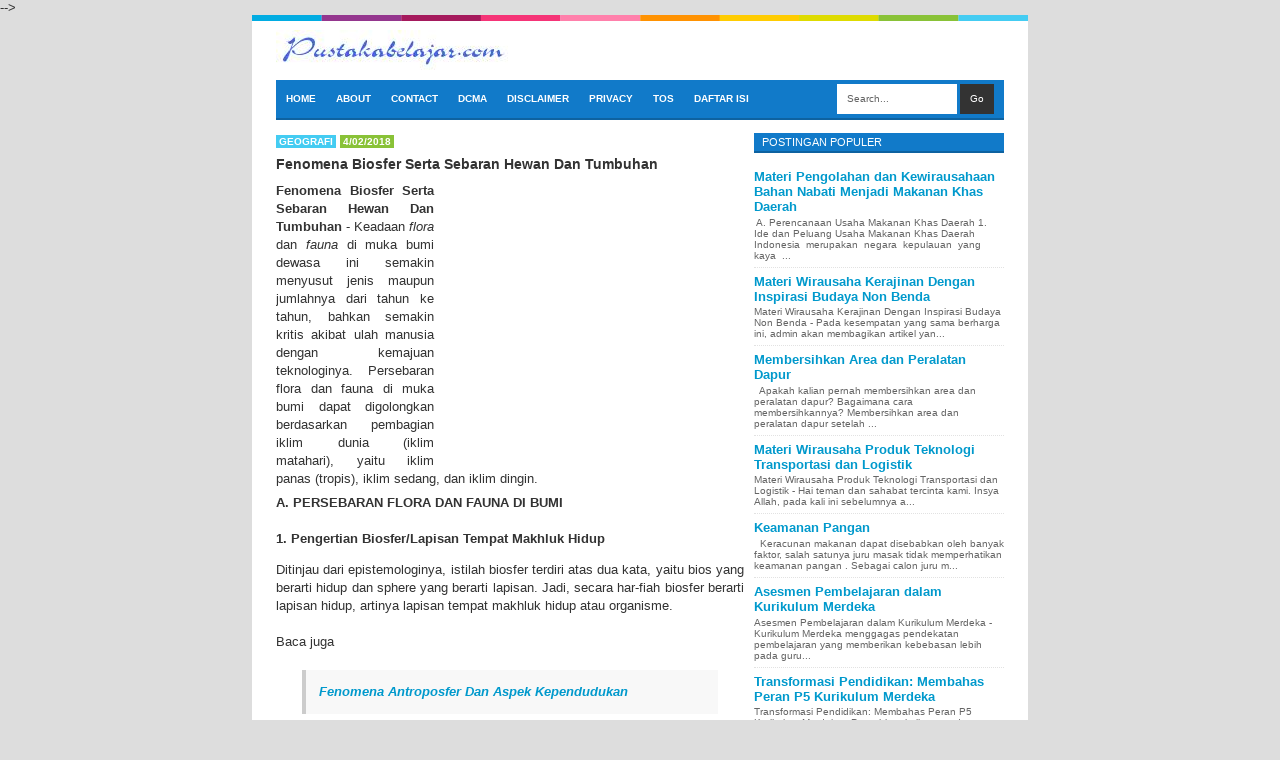

--- FILE ---
content_type: text/html; charset=UTF-8
request_url: https://www.pustakabelajar.com/2018/04/fenomena-biosfer-serta-sebaran-hewan-dan-tumbuhan.html
body_size: 31618
content:
<!DOCTYPE html>
<HTML dir='ltr' xmlns='http://www.w3.org/1999/xhtml' xmlns:b='http://www.google.com/2005/gml/b' xmlns:data='http://www.google.com/2005/gml/data' xmlns:expr='http://www.google.com/2005/gml/expr'>
<head>
<link href='https://www.blogger.com/static/v1/widgets/2944754296-widget_css_bundle.css' rel='stylesheet' type='text/css'/>
<!-- Meta Robot -->
<script async='async' src='https://pagead2.googlesyndication.com/pagead/js/adsbygoogle.js'></script>
<script>
     (adsbygoogle = window.adsbygoogle || []).push({
          google_ad_client: "ca-pub-2844582400985637",
          enable_page_level_ads: true
     });
</script>
<meta content='dd401de62e49ebe0' name='yandex-verification'/>
<meta content='6748387E9F92602279B8CD419B37C88D' name='msvalidate.01'/>
<meta content='TtRy1ONte5RKBuSOhymnXRikKsga9b9MG8aowD3a7BE' name='google-site-verification'/>
<meta content='DQoEM2emjMI5S6mv01JAmwgJO5A' name='alexaVerifyID'/>
<!--[if lt IE 9]> <script src="http://html5shiv.googlecode.com/svn/trunk/html5.js"> </script> <![endif]-->
<meta content='width=device-width,initial-scale=1,minimum-scale=1,maximum-scale=1' name='viewport'/>
<link href='/favicon.ico' rel='shortcut icon' type='image/vnd.microsoft.icon'/>
<meta content='text/html;charset=UTF-8' http-equiv='Content-Type'/>
<meta content='IE=edge,chrome=1' http-equiv='X-UA-Compatible'/>
<meta content='text/html; charset=UTF-8' http-equiv='Content-Type'/>
<meta content='blogger' name='generator'/>
<link href='https://www.pustakabelajar.com/favicon.ico' rel='icon' type='image/x-icon'/>
<link href='https://www.pustakabelajar.com/2018/04/fenomena-biosfer-serta-sebaran-hewan-dan-tumbuhan.html' rel='canonical'/>
<link rel="alternate" type="application/atom+xml" title="Pustaka Belajar - Atom" href="https://www.pustakabelajar.com/feeds/posts/default" />
<link rel="alternate" type="application/rss+xml" title="Pustaka Belajar - RSS" href="https://www.pustakabelajar.com/feeds/posts/default?alt=rss" />
<link rel="service.post" type="application/atom+xml" title="Pustaka Belajar - Atom" href="https://www.blogger.com/feeds/8441464813293724323/posts/default" />

<link rel="alternate" type="application/atom+xml" title="Pustaka Belajar - Atom" href="https://www.pustakabelajar.com/feeds/1416366034041186069/comments/default" />
<!--Can't find substitution for tag [blog.ieCssRetrofitLinks]-->
<link href='https://blogger.googleusercontent.com/img/b/R29vZ2xl/AVvXsEhXd92ShaYvMob4VCoefIY2Cn1agyH-BbsfFXz-EYhQSlZyLzKBlHuKm4Vt9ZZ3nUVyrrCn0U7nLn2CQV607JAc_3aTOIPFoSKwtzEupGYLLJMnv_66uor0xrE3Z8XIHKmSQjuld0Qs4AE/s640/Skema+sederhana+lingkaran+hidup+vegetasi+yang+utama%252C+tersebar+sepanjang+adanya+perubahan+letak+lintang+dan+perubahan+tingkat+kekeringan.jpg' rel='image_src'/>
<meta content='Fenomena Biosfer Serta Sebaran Hewan Dan Tumbuhan - Biosfer adalah lapisan lingkungan di permukaan bumi, air, dan atmosfer yang mendukung kehidupan organisme. Jadi, pada biosfer merupakan ruang hidup bagi tumbuhan, hewan, dan manusia. Biosfer yang meliputi tanah, air, dan udara merupakan lapisan tipis, yakni sekitar 8 km ke arah atmosfer dan 9 km ke arah kedalaman laut.' name='description'/>
<meta content='https://www.pustakabelajar.com/2018/04/fenomena-biosfer-serta-sebaran-hewan-dan-tumbuhan.html' property='og:url'/>
<meta content='Fenomena Biosfer Serta Sebaran Hewan Dan Tumbuhan' property='og:title'/>
<meta content='Fenomena Biosfer Serta Sebaran Hewan Dan Tumbuhan - Biosfer adalah lapisan lingkungan di permukaan bumi, air, dan atmosfer yang mendukung kehidupan organisme. Jadi, pada biosfer merupakan ruang hidup bagi tumbuhan, hewan, dan manusia. Biosfer yang meliputi tanah, air, dan udara merupakan lapisan tipis, yakni sekitar 8 km ke arah atmosfer dan 9 km ke arah kedalaman laut.' property='og:description'/>
<meta content='https://blogger.googleusercontent.com/img/b/R29vZ2xl/AVvXsEhXd92ShaYvMob4VCoefIY2Cn1agyH-BbsfFXz-EYhQSlZyLzKBlHuKm4Vt9ZZ3nUVyrrCn0U7nLn2CQV607JAc_3aTOIPFoSKwtzEupGYLLJMnv_66uor0xrE3Z8XIHKmSQjuld0Qs4AE/w1200-h630-p-k-no-nu/Skema+sederhana+lingkaran+hidup+vegetasi+yang+utama%252C+tersebar+sepanjang+adanya+perubahan+letak+lintang+dan+perubahan+tingkat+kekeringan.jpg' property='og:image'/>
<!-- SEO Meta Tag -->
<meta content='Fenomena Biosfer Serta Sebaran Hewan Dan Tumbuhan' name='keywords'/>
<!-- SEO Title Tag -->
<title>Fenomena Biosfer Serta Sebaran Hewan Dan Tumbuhan - Pustaka Belajar</title>
<style id='page-skin-1' type='text/css'><!--
/* ------------------------------
Template Name	: BroSense
Author			: Mas Sugeng
Author URL		: www.mas-sugeng.com
Shared by		: TemplateGw.com
Template URL	: http://www.templategw.com/2014/05/brosense.html
Created Date	: Maret, 2014
License			: This template is free for both personal and commercial use, But to satisfy the 'attribution' clause of the license, you are required to keep the footer links intact which provides due credit to its authors.For more information about this license,
please use this link :http://creativecommons.org/licenses/by/3.0/
------------------------------ */
/* Variable definitions
====================
<Variable name="keycolor" description="Main Color" type="color" default="#66bbdd"/>
<Group description="Page Text" selector="body">
<Variable name="body.font" description="Font" type="font"
default="normal normal 13px Arial, Tahoma, Helvetica, FreeSans, sans-serif"/>
<Variable name="body.text.color" description="Main Text Color" type="color" default="#333333"/>
<Variable name="footer.text.color" description="Footer Text Color" type="color" default="#ffffff"/>
</Group>
<Group description="Main Backgrounds" selector=".body-fauxcolumns-outer">
<Variable name="body.background.color" description="Outer Background" type="color" default="#dddddd"/>
<Variable name="wrapper.background.color" description="Main Background" type="color" default="#ffffff"/>
</Group>
<Group description="Content Backgrounds" selector=".body-fauxcolumns-outer">
<Variable name="header.background.color" description="Header Background" type="color" default="transparent"/>
<Variable name="content.background.color" description="Content Background" type="color" default="transparent"/>
<Variable name="post.background.color" description="Post Background" type="color" default="transparent"/>
<Variable name="sidebar.background.color" description="Sidebar Background" type="color" default="transparent"/>
<Variable name="footer.background.color" description="Footer Background" type="color" default="#ffffff"/>
</Group>
<Variable name="body.background" description="Body Background" type="background"
color="#dddddd" default="$(color) none repeat scroll top left"/>
<Variable name="body.background.override" description="Body Background Override" type="string" default=""/>
<Group description="Links" selector=".main-outer">
<Variable name="link.color" description="Link Color" type="color" default="#0099cc"/>
<Variable name="link.visited.color" description="Visited Color" type="color" default="#0099cc"/>
<Variable name="link.hover.color" description="Hover Color" type="color" default="#006c8e"/>
</Group>
<Group description="Blog Title" selector=".header h1.title, .header p.title">
<Variable name="header.font" description="Font" type="font"
default="normal bold 16px Arial, Tahoma, Helvetica, FreeSans, sans-serif"/>
<Variable name="header.text.color" description="Title Color" type="color" default="#333333" />
</Group>
<Group description="Blog Description" selector=".header .description">
<Variable name="description.text.color" description="Description Color" type="color"
default="#555555" />
</Group>
<Group description="Post Title" selector="h2.post-title, .comments h4, h1.post-title">
<Variable name="post.title.font" description="Font" type="font"
default="normal bold 14px Arial, Helvetica, FreeSans, sans-serif"/>
<Variable name="post.title.color" description="Text Color" type="color" default="#333333"/>
</Group>
<Group description="Gadgets" selector=".sidebar h2">
<Variable name="widget.title.background.color" description="Background Color" type="color" default="#117AC9"/>
<Variable name="widget.title.font" description="Title Font" type="font"
default="normal normal 10px Arial, Tahoma, Helvetica, FreeSans, sans-serif"/>
<Variable name="widget.title.text.color" description="Title Color" type="color" default="#ffffff"/>
<Variable name="widget.alternate.text.color" description="Alternate Color" type="color" default="#999999"/>
<Variable name="widget.border.color" description="Border Color" type="color" default="#0E62A0"/>
</Group>
<Group description="Date Header" selector=".date-block">
<Variable name="date.header.color" description="Text Color" type="color"
default="#ffffff"/>
<Variable name="date.header.background.color" description="Background Color" type="color"
default="#89C237"/>
</Group>
<Group description="Post Footer" selector=".post-footer">
<Variable name="post.footer.background.color" description="Background Color" type="color"
default="transparent"/>
<Variable name="post.footer.text.color" description="Text Color" type="color" default="#666666"/>
<Variable name="post.footer.border.color" description="Border Color" type="color" default="#eeeeee"/>
</Group>
<Group description="Secondary Navigation Menu" selector="#nav">
<Variable name="menu.background.color" description="Background Color" type="color" default="#117AC9"/>
<Variable name="menu.navigation.text.color" description="Text Color" type="color" default="#ffffff"/>
<Variable name="menu.navigation.hover.color" description="Hover Color" type="color" default="#333333"/>
<Variable name="menu.border.color" description="Border Color" type="color" default="#0E62A0"/>
</Group>
<Group description="Footer" selector="#footer-wrapper">
<Variable name="footer.color" description="Footer Color" type="color" default="#333333"/>
<Variable name="footer.border.color" description="Border Color" type="color" default="#dddddd"/>
</Group>
*/
/**
* Eric Meyer&#39;s Reset CSS v2.0 (http://meyerweb.com/eric/tools/css/reset/)
* http://cssreset.com
*/
html,body,div,span,applet,object,iframe,h1,h2,h3,h4,h5,h6,p,blockquote,pre,a,abbr,acronym,address,big,cite,code,del,dfn,em,img,ins,kbd,q,s,samp,small,strike,strong,sub,sup,tt,var,b,u,i,center,dl,dt,dd,ol,ul,li,fieldset,form,label,legend,table,caption,tbody,tfoot,thead,tr,th,td,article,aside,canvas,details,embed,figure,figcaption,footer,header,hgroup,menu,nav,output,ruby,section,summary,time,mark,audio,video{margin:0;padding:0;border:0;font-size:100%;font:inherit;vertical-align:baseline;}/* HTML5 display-role reset for older browsers */article,aside,details,figcaption,figure,footer,header,hgroup,menu,nav,section{display:block;}body{line-height:1;display:block;}*{margin:0;padding:0;}html{display:block;}ol,ul{list-style:none;}blockquote,q{quotes:none;}blockquote:before,blockquote:after,q:before,q:after{content:&#39;&#39;;content:none;}table{border-collapse:collapse;border-spacing:0;}
/* FRAMEWORK */
.navbar,.post-feeds,.feed-links{display:none;
}
.section,.widget{margin:0 0 0 0;padding:0 0 0 0;
}
strong,b{font-weight:bold;
}
cite,em,i{font-style:italic;
}
a:link{color:#0099cc;text-decoration:none;outline:none;transition:all 0.5s;-moz-transition:all 0.5s;-webkit-transition:all 0.5s;
}
a:visited{color:#0099cc;text-decoration:none;
}
a:hover{color:#006c8e;text-decoration:none;
}
a img{border:none;border-width:0;outline:none;
}
abbr,acronym{border-bottom:1px dotted;cursor:help;
}
sup,sub{vertical-align:baseline;position:relative;top:-.4em;font-size:86%;
}
sub{top:.4em;}small{font-size:86%;
}
kbd{font-size:80%;border:1px solid #999;padding:2px 5px;border-bottom-width:2px;border-radius:3px;
}
mark{background-color:#ffce00;color:black;
}
p,blockquote,pre,table,figure,hr,form,ol,ul,dl{margin:1.5em 0;
}
hr{height:1px;border:none;background-color:#666;
}
/* heading */
h1,h2,h3,h4,h5,h6{font-weight:bold;line-height:normal;margin:0 0 0.6em;
}
h1{font-size:200%
}
h2{font-size:180%
}
h3{font-size:160%
}
h4{font-size:140%
}
h5{font-size:120%
}
h6{font-size:100%
}
/* list */
ol,ul,dl{margin:.5em 0em .5em 3em
}
ol{list-style:decimal outside
}
ul{list-style:disc outside
}
li{margin:.5em 0
}
dt{font-weight:bold
}
dd{margin:0 0 .5em 2em
}
/* form */
input,button,select,textarea{font:inherit;font-size:100%;line-height:normal;vertical-align:baseline;
}
textarea{display:block;-webkit-box-sizing:border-box;-moz-box-sizing:border-box;box-sizing:border-box;
}
/* code blockquote */
pre,code{font-family:&quot;Courier New&quot;,Courier,Monospace;color:inherit;
}
pre{white-space:pre;word-wrap:normal;overflow:auto;
}
blockquote{background:#f8f8f8;margin-left:2em;margin-right:2em;border-left:4px solid #ccc;padding:1em 1em;font-style:italic;
}
/* table */
.post-body table[border=&quot;1&quot;] th, .post-body table[border=&quot;1&quot;] td, .post-body table[border=&quot;1&quot;] caption{border:1px solid;padding:.2em .5em;text-align:left;vertical-align:top;
}
.post-body table.tr-caption-container {border:1px solid #ddd;
}
.post-body th{font-weight:bold;
}
.post-body table[border=&quot;1&quot;] caption{border:none;font-style:italic;
}
.post-body table{background:#f6f6f6;
}
.post-body td, .post-body th{vertical-align:top;text-align:left;font-size:13px;padding:3px 5px;border:1px solid #ddd;
}
.post-body th{background:#eee;
}
.post-body table.tr-caption-container td {background:#f6f6f6;border:none;padding:8px;
}
.post-body table.tr-caption-container, .post-body table.tr-caption-container img, .post-body img {max-width:440px;height:auto;
}
.post-body td.tr-caption {color:#666;font-size:80%;padding:0px 8px 8px !important;
}
body#layout #wrapper {
padding:0 0 0 0;
}
.clear {
clear:both;
}
.clear:after {
visibility:hidden;
display:block;
font-size:0;
content:" ";
clear:both;
height:0;
}
body {
background:#dddddd none repeat scroll top left;
margin:0 0 0 0;
padding:0 0 0 0;
color:#333333;
font:normal normal 13px Arial, Tahoma, Helvetica, FreeSans, sans-serif;
text-align:left;
}
/* WRAPPER */
#wrapper {
background:#ffffff url(https://blogger.googleusercontent.com/img/b/R29vZ2xl/AVvXsEhA6tstxcy2VMyUjBNH4fQN3j5sJyVYmDAB545GlSLRvA8fi660CEKgktyLFshkMdXhqLwQYDU8E71R6SD0SZT3XXLYguuWudKRFGXjOizrUQiLbLZYpzitpMlltZKFqrIeN2q0GyplK4SN/s1600/rect3005.png) no-repeat top center;
width:728px;
margin:0 auto;
padding:5px 24px 24px;
}
/* HEADER WRAPPER */
#header-wrapper {
background:transparent;
margin:0 auto;
padding:10px 0;
overflow:hidden;
}
#header-wrapper a img, .banner728 a img {
display:block;
}
.header {
float:left;
width:250px;
margin:0 0;
}
.header h1.title,.header p.title {
font:normal bold 16px Arial, Tahoma, Helvetica, FreeSans, sans-serif;
margin:0 0 0 0
}
.header .description {
color:#555555;
margin:0.5em 0 0;
padding:0px 0px;
}
.header a {
color:#333333;
}
.header a:hover {
color:#999;
}
.banner468 {
float:right;
width:468px;
margin:0 0;
}
/* MAIN MENU NAVIGATION */
#nav {
background:#117AC9;
border-bottom:2px solid #0E62A0;
margin:0 auto;
color:#fff;
font:normal 10px Arial,Sans-Serif;
text-transform:uppercase;
display:inline-block;
width:728px;
}
#nav ul {
float:left;
margin:0px 0px;
padding:0px 0px;
height:38px;
width:530px;
}
#nav li {
margin:0px 0px;
padding:0px 0px;
float:left;
display:inline;
list-style:none;
position:relative;
}
#nav li > a {
display:block;
padding:0px 10px;
line-height:38px;
text-decoration:none;
color:#ffffff;
font-weight:bold;
}
#nav li li > a {
display:block;
padding:0px 10px;
line-height:28px;
text-decoration:none;
color:#ffffff;
font-weight:bold;
}
#nav li:hover > a, #nav a:hover {
background-color:#333333;
}
#nav li ul {
background:#555;
width:170px;
height:auto;
position:absolute;
top:100%;
left:0px;
z-index:10;
display:none;
}
#nav li li {
display:block;
float:none;
}
#nav li:hover > ul {
display:block;
}
#nav li ul ul {
left:100%;
top:0px;
}
#search-form {
float:right;
margin:0 10px 0 0;
}
#search-form input#search-box[type="text"] {
height:30px;
line-height:30px;
margin:4px 0;
padding:0 10px;
width:100px;
color:#636363;
border:none;
}
#search-form input#search-button[type="submit"] {
background:#333;
color:#fff;
height:30px;
line-height:30px;
margin:4px 0;
padding:0 10px;
border:none;
}
#search-form input#search-button[type="submit"]:hover{
background:#222;
cursor:pointer
}
#search-form input#search-box[type="text"]:focus {
background:#eee;
outline:none;
}
.banner728 {
}
.banner728 .widget-content {
margin:6px 0 0;
max-width:728px;
overflow:hidden;
}
.banner728-bottom .widget-content {
margin:6px 0;
max-width:728px;
overflow:hidden;
}
/* CONTENT WRAPPER */
#content-wrapper {
background:transparent;
margin:0 auto;
overflow:hidden;
word-wrap:break-word;
}
/* POST WRAPPER */
#post-wrapper {
background:transparent;
float:left;
width:468px;
margin:10px 5px 10px 0px;
}
.post-container {
margin:0 0;
}
.breadcrumbs {
font-size:11px;
color:#666;
padding:0 0 8px;
margin:0 0 10px;
border-bottom:1px dotted #d5d5d5;
}
.post-label-block {
margin:0 0 8px;
}
.post-label-block .label-block {
background:#44CCF2;
color:#fff;
display:inline-block;
text-transform:uppercase;
font-weight:bold;
padding:1px 3px;
font-size:10px;
margin:0 0;
}
.post-label-block .date-block {
background:#89C237;
color:#ffffff;
display:inline-block;
text-transform:uppercase;
font-weight:bold;
padding:1px 3px;
font-size:10px;
margin:0 0;
}
.post-label-block .label-block:hover, .post-label-block .date-block:hover {
background:#333;
}
.post {
border-bottom:1px solid #ddd;
margin:0 0 10px;
padding:0 0 10px;
}
.post-body {
line-height: 1.4;
}
h2.post-title, h1.post-title {
font:normal bold 14px Arial, Helvetica, FreeSans, sans-serif;
}
h2.post-title a, h1.post-title a, h2.post-title, h1.post-title {
color:#333333;
}
h2.post-title a:hover, h1.post-title a:hover {
color:#0099cc;
}
.img-thumbnail {
float:left;
width:120px;
height:90px;
margin:0 10px 0 0;
padding:3px;
border:1px solid #ddd;
}
.img-thumbnail img {
width:120px;
height:90px;
}
.post-footer {
background:transparent;
color:#666666;
padding:10px 0;
margin:10px 0 0;
border-top:2px solid #ececec;
}
#blog-pager {
margin:0 0;
clear:both !important;
padding:0 0;
text-transform:uppercase;
font-size:10px;
font-weight:normal;
}
#blog-pager-newer-link a {
background:#89C237;
float:left;
display:block;
padding:1px 3px;
color:#fff;
}
#blog-pager-older-link a {
background:#89C237;
float:right;
display:block;
padding:1px 3px;
color:#fff;
}
a.home-link {
background:#89C237;
display:inline-block;
padding:1px 3px;
color:#fff;
}
#blog-pager-older-link a:hover, #blog-pager-newer-link a:hover, a.home-link:hover {
background-color:#333;
color:#fff;
}
/* SIDEBAR WRAPPER */
#sidebar-wrapper {
background:transparent;
float:right;
width:250px;
margin:10px 0px 10px 5px;
}
.sidebar-container {
margin:0 0;
}
.sidebar h2 {
font:normal normal 11px Arial, Tahoma, Helvetica, FreeSans, sans-serif;
background:#117AC9;
border-bottom:2px solid #0E62A0;
color:#ffffff;
margin:0 0 10px 0;
padding:3px 8px;
text-transform:uppercase;
}
.sidebar .widget {
padding:0 0 10px;
}
.sidebar ul, .sidebar ol {
list-style-type:none;
margin:0 0 0 0;
padding:0 0 0 0;
}
.sidebar li {
margin:0 0 0 0;
padding:3px 0;
border-bottom:1px dotted #ddd
}
/* label */
.label-size-1,.label-size-2,.label-size-3,.label-size-4,.label-size-5 {
font-size:100%;
filter:alpha(100);
opacity:10
}
.cloud-label-widget-content{
text-align:left
}
.label-size{
display:block;
float:left;
background:#89C237;
margin:0 3px 3px 0;
color:#eee;
font-size:10px;
text-transform:uppercase;
}
.label-size a,.label-size span{
display:inline-block;
color:#fff;
padding:1px 3px;
}
.label-size:hover{
background:#333333
}
.label-count {
white-space:nowrap;
padding-right:3px;
margin-left:-3px;
}
.label-size {
line-height:1.2
}
/* popular post */
.PopularPosts .item-thumbnail{
margin:0 6px 0 0;
display:inline;
padding:3px;
border:1px solid #ddd;
}
.PopularPosts .item-thumbnail a img{
height:78px;
width:78px;
display:block;
margin:0;
padding:0;
}
.PopularPosts .widget-content ul li{
padding:6px 0px !important;
border-bottom:1px dotted #e2e2e2;
}
.PopularPosts .item-title{
font-weight:bold;
}
.PopularPosts .item-snippet {
font-size:10px;
color:#666;
}
.profile-img{
display:inline;
opaciry:10;
margin:0 6px 3px 0;
}
/* BOTTOMBAR WRAPPER */
#bottombar-wrapper {
margin:0 auto;
}
.banner300 {
margin:0 0 10px;
}
.banner300 img {
max-width:468px !important;
}
/* FOOTER WRAPPER */
#footer-wrapper {
background:#ffffff;
border-top:2px solid #dddddd;
margin:0 auto;
overflow:hidden;
color:#333333;
font:normal 10px Arial,Sans-Serif;
text-transform:uppercase;
}
.footer-left {
float:left;
margin:10px 0 0;
}
.footer-right {
float:right;
margin:10px 0 0;
}
#footer-wrapper a {
color:#333333;
}
#footer-wrapper a:hover {
color:#0099cc;
}
/* VIEWPORT */
@-wekit-viewport{width:device-width;max-zoom:1;min-zoom:1}
@-moz-viewport{width:device-width;max-zoom:1;min-zoom:1}
@-ms-viewport{width:device-width;max-zoom:1;min-zoom:1}
@-o-viewport{width:device-width;max-zoom:1;min-zoom:1}
@viewport{width:device-width;max-zoom:1;min-zoom:1}

--></style>
<style type='text/css'>
/* COMMENT */

.comment-form {
	overflow:hidden;
}
.comments h3 {
	line-height:2em;
	font-weight:bold;
	margin:0 0 20px 0;
	font-size:14px;
	padding:0 0 0 0;
}
h4#comment-post-message {
	display:none;
	margin:0 0 0 0;
}
.comments{
	clear:both;
	margin-top:10px;
	margin-bottom:0
}
.comments .comments-content{
	font-size:13px;
	margin-bottom:8px
}
.comments .comments-content .comment-thread ol{
	text-align:left;
	margin:13px 0;
	padding:0
}

.comments .avatar-image-container {
	background:#EDEFF1;
	overflow:hidden;
	padding:6px;
}
.comments .comment-block{
	position:relative;
	background:#EDEFF1;
	padding:10px;
	margin-left:60px;
	border-left:2px solid #89C237;
}
.comments .comment-block:before {
	content:"";
	width:0px;
	height:0px;
	position:absolute;
	right:100%;
	top:15px;
	border-width:10px;
	border-style:solid;
	border-color:transparent #89C237 transparent transparent;
	display:block;
}
.comments .comments-content .comment-replies{
	margin:8px 0;
	margin-left:60px
}
.comments .comments-content .comment-thread:empty{
	display:none
}
.comments .comment-replybox-single {
	background:#CED3D9;
	padding:0;
	margin:8px 0;
	margin-left:60px
}
.comments .comment-replybox-thread {
	background:#EDEFF1;
	margin:8px 0 0 0;
	padding:0;
}


.comments .comments-content .comment{
	margin-bottom:6px;
	padding:0
}
.comments .comments-content .comment:first-child {
	padding:0;
	margin:0
}
.comments .comments-content .comment:last-child {
	padding:0;
	margin:0
}
.comments .comment-thread.inline-thread .comment, .comments .comment-thread.inline-thread .comment:last-child {
	margin:0px 0px 5px 30%
}
.comment .comment-thread.inline-thread .comment:nth-child(6) {
	margin:0px 0px 5px 25%;
}
.comment .comment-thread.inline-thread .comment:nth-child(5) {
	margin:0px 0px 5px 20%;
}
.comment .comment-thread.inline-thread .comment:nth-child(4) {
	margin:0px 0px 5px 15%;
}
.comment .comment-thread.inline-thread .comment:nth-child(3) {
	margin:0px 0px 5px 10%;
}
.comment .comment-thread.inline-thread .comment:nth-child(2) {
	margin:0px 0px 5px 5%;
}
.comment .comment-thread.inline-thread .comment:nth-child(1) {
	margin:0px 0px 5px 0;
}

.comments .comments-content .comment-thread{
	margin:0;
	padding:0
}
.comments .comments-content .inline-thread{
	padding:0 0;
	margin:0
}

.comments .comments-content .icon.blog-author{
	position:absolute;
	top:-2px;
	right:-2px;
	margin:0;
	background-image: url(//3.bp.blogspot.com/-c0gwWErZ6ZI/UbSD539E_qI/AAAAAAAAAPQ/vQuaJw27r1A/s1600/bitmap.png);
	width:59px;
	height:43px;
}

.comments .comment .comment-actions a{
	background:#89C237;
	display:inline-block;
	color:#fff;
	font-weight:bold;
	font-size:10px;
	line-height:15px;
	padding:2px 3px;
	margin:4px 8px 0 0;
}
.comments .comment .comment-actions a:hover, .comments .continue a:hover{
	text-decoration:none;
	background:#333;
}

.comments .continue a {
	background:#89C237;
	color:#fff;
	display:inline-block;
	padding:8px;
	font-size:10px;
}

.pesan-komentar {
	background:#666;
	-webkit-border-radius:4px;
	-moz-border-radius:4px;
	border-radius:4px;
	position:relative;
	color:#fff;
	padding:10px 20px;
	margin:8px;
}
.pesan-komentar p {
	line-height:normal;
	margin:0 0;<!--Can't find substitution for tag [post.body]-->
}
.pesan-komentar:before {
	content:"";
	width:0px;
	height:0px;
	position:absolute;
	top:100%;
	left:30px;
	border-width:10px;
	border-style:solid;
	border-color:#666 transparent transparent transparent;
	display:block;
}

</style>
<script type='text/javascript'>
//<![CDATA[
function bp_thumbnail_resize(image_url,post_title)
{
var image_size=120;
image_tag='<img src="'+image_url.replace('/s72-c/','/w'+image_size+'-h90-c/')+'" alt="'+post_title+'" title="'+post_title+'"/>';
if(image_url!="") return image_tag; else return "";
}
//]]>
</script>
<!-- Script Related Post With Thumbnail -->
<style type='text/css'>
#at-gambar{
	padding:10px 0;
	margin:6px 0 0;
	overflow:hidden;
}
#at-gambar h2{
	font-size:14px;
	padding:0 0 10px;
	margin:0
}
#at-gambar a{
	background:#f8f8f8;
	color:#4b4b4b;
	overflow:hidden;
	text-align:center;
	font-size:11px;
	border:1px solid #ddd;
	text-decoration:none;
	margin:0 5px 5px 0;
	padding:6px;
	float:left;
}
#at-gambar a img{
	width:74px;
	height:74px;
}
.box-related{
	width:74px;
	padding-left:3px;
	height:50px;
	border:0px none;
	margin:0 0 5px;
	padding:0 0;
	line-height:normal;
	font-stretch:normal;
}
#at-gambar a:hover{
	background:#e5e5e5;
}
#at-gambar img{
	width:100%;
	margin:0;
	padding:0
}

</style>
<script> var defaultnoimage = "https://blogger.googleusercontent.com/img/b/R29vZ2xl/AVvXsEhStqtjlAGC9BYerC7sX0WtbvU1lsq2-uXT2l2p57j6sI7DfSxLAw-OtWgRKnC62qIO90KohB6kTl7PdxNZkiqhaWZIVgAXLdiIcgeU1nS9e99Eoh-4Uhhu_2NMSIjf-RUKXFO2zQQQr8s/s100/picture_not_available.png"; var maxresults = 5; var splittercolor = "#d3d3d3 "; var relatedpoststitle = "Artikel Terkait :"; </script>
<script type='text/javascript'>
//<![CDATA[
var relatedTitles=new Array();var relatedTitlesNum=0;var relatedUrls=new Array();var thumburl=new Array();function related_results_labels_thumbs(json){for(var i=0;i<json.feed.entry.length;i++){var entry=json.feed.entry[i];relatedTitles[relatedTitlesNum]=entry.title.$t;try{thumburl[relatedTitlesNum]=entry.media$thumbnail.url;}
catch(error){s=entry.content.$t;a=s.indexOf("<img");b=s.indexOf("src=\"",a);c=s.indexOf("\"",b+ 5);d=s.substr(b+ 5,c- b- 5);if((a!=-1)&&(b!=-1)&&(c!=-1)&&(d!="")){thumburl[relatedTitlesNum]=d;}else{if(typeof(defaultnoimage)!=='undefined')thumburl[relatedTitlesNum]=defaultnoimage;else thumburl[relatedTitlesNum]="";}}
if(relatedTitles[relatedTitlesNum].length>45)relatedTitles[relatedTitlesNum]=relatedTitles[relatedTitlesNum].substring(0,45)+"...";for(var k=0;k<entry.link.length;k++){if(entry.link[k].rel=='alternate'){relatedUrls[relatedTitlesNum]=entry.link[k].href;relatedTitlesNum++;}}}}
function removeRelatedDuplicates_thumbs(){var tmp=new Array(0);var tmp2=new Array(0);var tmp3=new Array(0);for(var i=0;i<relatedUrls.length;i++){if(!contains_thumbs(tmp,relatedUrls[i])){tmp.length+=1;tmp[tmp.length- 1]=relatedUrls[i];tmp2.length+=1;tmp3.length+=1;tmp2[tmp2.length- 1]=relatedTitles[i];tmp3[tmp3.length- 1]=thumburl[i];}}
relatedTitles=tmp2;relatedUrls=tmp;thumburl=tmp3;}
function contains_thumbs(a,e){for(var j=0;j<a.length;j++)if(a[j]==e)return true;return false;}
function printRelatedLabels_thumbs(current){var splitbarcolor;if(typeof(splittercolor)!=='undefined')splitbarcolor=splittercolor;else splitbarcolor="auto";for(var i=0;i<relatedUrls.length;i++){if((relatedUrls[i]==current)||(!relatedTitles[i])){relatedUrls.splice(i,1);relatedTitles.splice(i,1);thumburl.splice(i,1);i--;}}
var r=Math.floor((relatedTitles.length- 1)*Math.random());var i=0;if(relatedTitles.length>0)document.write('<h2>'+ relatedpoststitle+'</h2>');document.write('<div style="clear: both;"/>');while(i<relatedTitles.length&&i<20&&i<maxresults){document.write('<a ');if(i!=0)document.write('border:1px solid '+ splitbarcolor+';"');else document.write('"');document.write(' href="'+ relatedUrls[r]+'"><img src="'+ thumburl[r]+'" alt="'+ relatedTitles[r]+'"/><div class="box-related">'+ relatedTitles[r]+'</div></a>');i++;if(r<relatedTitles.length- 1){r++;}else{r=0;}}
document.write('</div>');relatedUrls.splice(0,relatedUrls.length);thumburl.splice(0,thumburl.length);relatedTitles.splice(0,relatedTitles.length);}
//]]>
</script>

<!--<link href='https://www.blogger.com/dyn-css/authorization.css?targetBlogID=8441464813293724323&amp;zx=8708bb49-e3f8-417b-b58d-ed26432efb93' media='none' onload='if(media!=&#39;all&#39;)media=&#39;all&#39;' rel='stylesheet'/><noscript><link href='https://www.blogger.com/dyn-css/authorization.css?targetBlogID=8441464813293724323&amp;zx=8708bb49-e3f8-417b-b58d-ed26432efb93' rel='stylesheet'/></noscript>
<meta name='google-adsense-platform-account' content='ca-host-pub-1556223355139109'/>
<meta name='google-adsense-platform-domain' content='blogspot.com'/>

<!-- data-ad-client=ca-pub-5219200614437374 -->

</head>--></head>
  <body class='loading'>
<!-- navbar menu start -->
<div class='navbar no-items section' id='navbar'>
</div>
<!-- navbar menu end -->
<!-- wrapper start -->
<div id='wrapper'>
<!-- header wrapper start -->
<header id='header-wrapper'>
<div class='header section' id='header'><div class='widget Header' data-version='1' id='Header1'>
<div id='header-inner'>
<a href='https://www.pustakabelajar.com/' style='display: block'>
<img alt='Pustaka Belajar' height='40px; ' id='Header1_headerimg' src='https://blogger.googleusercontent.com/img/b/R29vZ2xl/AVvXsEgZCQoYqHe7fc4ebI2aCoXdjPzxLe6skkwwXBTa602W530dOK62n-byn1Dn9cOxLLtAUPx8EtOfXrno9-yYJP1FFbivhQ2sqlzmyMhsqDvjDyKR8GsWK6jpdePsr9Qa03G7dtlL5sK1DNg/s1600/pustakabelajar.com.jpg' style='display: block' width='232px; '/>
</a>
</div>
</div></div>
<div class='banner468 no-items section' id='banner468'></div>
<div class='clear'></div>
</header>
<!-- header wrapper end -->
<!-- desktop navigation menu start -->
<nav id='nav'>
<ul id='menu'>
<li><a href='/'>Home</a></li>
<li><a href='https://www.pustakabelajar.com/p/about.html'>About</a></li>
<li><a href='https://www.pustakabelajar.com/p/contact.html'>Contact</a></li>
<li><a href='https://www.pustakabelajar.com/p/dmcacom-protection-status.html'>DCMA</a></li>
<li><a href='https://www.pustakabelajar.com/p/disclaimer.html'>Disclaimer</a></li>
<li><a href='https://www.pustakabelajar.com/p/privacy-policy-for-site-title-if-you.html'>Privacy</a></li>
<li><a href='https://www.pustakabelajar.com/p/tos.html'>TOS</a></li>
<li><a href='https://www.pustakabelajar.com/p/sitemap.html'>Daftar Isi</a></li>
<li><a href=''></a></li>
</ul>
<form action='/search' id='search-form' method='get' style='display: inline;'><input id='search-box' name='q' onblur='if(this.value==&#39;&#39;)this.value=this.defaultValue;' onfocus='if(this.value==this.defaultValue)this.value=&#39;&#39;;' type='text' value='Search...' vinput=''/>
<input id='search-button' type='submit' value='Go'/></form>
</nav>
<div class='clear'></div>
<!-- secondary navigation menu end -->
<div class='banner728 no-items section' id='banner728'></div>
<!-- content wrapper start -->
<div id='content-wrapper'>
<!-- post wrapper start -->
<div id='post-wrapper'>
<div class='post-container'>
<div class='main section' id='main'><div class='widget Blog' data-version='1' id='Blog1'>
<div class='blog-posts hfeed'>
<!--Can't find substitution for tag [defaultAdStart]-->

          <div class="date-outer">
        

          <div class="date-posts">
        
<div class='post-outer'>
<div itemprop='publisher' itemscope='itemscope' itemtype='https://schema.org/Organization'>
<div itemprop='logo' itemscope='itemscope' itemtype='https://schema.org/ImageObject'>
<meta content='http://www.pustakabelajar.com' itemprop='url'/>
<meta content='600' itemprop='width'/>
<meta content='600' itemprop='height'/>
</div>
<meta content='Pustaka Belajar' itemprop='name'/>
</div>
<div itemType='https://schema.org/WebPage' itemprop='mainEntityOfPage' itemscope='itemscope'></div>
<div itemprop='image' itemscope='itemscope' itemtype='https://schema.org/ImageObject'>
<meta content='https://blogger.googleusercontent.com/img/b/R29vZ2xl/AVvXsEhXd92ShaYvMob4VCoefIY2Cn1agyH-BbsfFXz-EYhQSlZyLzKBlHuKm4Vt9ZZ3nUVyrrCn0U7nLn2CQV607JAc_3aTOIPFoSKwtzEupGYLLJMnv_66uor0xrE3Z8XIHKmSQjuld0Qs4AE/s640/Skema+sederhana+lingkaran+hidup+vegetasi+yang+utama%252C+tersebar+sepanjang+adanya+perubahan+letak+lintang+dan+perubahan+tingkat+kekeringan.jpg' itemprop='url'/>
<meta content='600' itemprop='width'/>
<meta content='300' itemprop='height'/>
</div>
<div class='post-label-block'>
<a class='label-block' href='https://www.pustakabelajar.com/search/label/Geografi' rel='tag'>Geografi</a>
<span class='date-block'>4/02/2018</span>
</div>
<a name='1416366034041186069'></a>
<h1 class='post-title entry-title' itemprop='headline name'>
Fenomena Biosfer Serta Sebaran Hewan Dan Tumbuhan
</h1>
<div class='post-header'>
<div class='post-header-line-1'></div>
</div>
<div class='post-body entry-content' id='post-body-1416366034041186069' itemprop='description articleBody'>
<div class='banner300'>
<div style='float:right;margin:10px 0 10px 10px;'>
<script async src="https://pagead2.googlesyndication.com/pagead/js/adsbygoogle.js"></script>
<!-- Atas -->
<ins class="adsbygoogle"
     style="display:inline-block;width:300px;height:250px"
     data-ad-client="ca-pub-2844582400985637"
     data-ad-slot="3346783064"></ins>
<script>
     (adsbygoogle = window.adsbygoogle || []).push({});
</script>
</div>
</div>
<div id='post11416366034041186069'></div>
<div class='googlepublisherads' style='margin:10px 0 10px 10px'>
<div style='float:right;margin:10px 0 10px 10px;'>
</div>
</div>
<div id='post21416366034041186069'><div style="text-align: justify;">
<div style="text-align: justify;">
<div style="text-align: justify;">
<b>Fenomena Biosfer Serta Sebaran Hewan Dan Tumbuhan </b>- Keadaan <i>flora</i> dan <i>fauna</i> di muka bumi dewasa ini semakin menyusut jenis maupun jumlahnya dari tahun ke tahun, bahkan semakin kritis akibat ulah manusia dengan kemajuan teknologinya. Persebaran flora dan fauna di muka bumi dapat digolongkan berdasarkan pembagian iklim dunia (iklim matahari), yaitu iklim panas (tropis), iklim sedang, dan iklim dingin.</div>
</div>
</div>
<h3 style="text-align: justify;">
<span style="font-size: small;">A. PERSEBARAN FLORA DAN FAUNA DI BUMI</span></h3>
<h3 style="text-align: justify;">
<span style="font-size: small;">1. Pengertian Biosfer/Lapisan Tempat Makhluk Hidup</span></h3>
<div style="text-align: justify;">
<div style="text-align: justify;">
<div style="text-align: justify;">
Ditinjau dari epistemologinya, istilah biosfer terdiri atas dua kata, yaitu bios yang berarti hidup dan sphere yang berarti lapisan. Jadi, secara har-fiah biosfer berarti lapisan hidup, artinya lapisan tempat makhluk hidup atau organisme.<br />
<br />
Baca juga<br />
<blockquote class="tr_bq">
<b><a href="http://www.pustakabelajar.com/2018/04/fenomena-antroposfer-dan-aspek-kependudukan.html" target="_blank">Fenomena Antroposfer Dan Aspek Kependudukan</a></b></blockquote>
</div>
</div>
</div>
<div style="text-align: justify;">
<div style="text-align: justify;">
<div style="text-align: justify;">
<b>Biosfer</b> adalah lapisan lingkungan di permukaan bumi, air, dan atmosfer yang mendukung kehidupan organisme. Jadi, pada biosfer merupakan ruang hidup bagi tumbuhan, hewan, dan manusia. Biosfer yang meliputi tanah, air, dan udara merupakan lapisan tipis, yakni sekitar 8 km ke arah atmosfer dan 9 km ke arah kedalaman laut. Sejauh yang diketahui manusia, hanya pada lapisan biosfer inilah dijumpai adanya kehidupan organisme.</div>
</div>
</div>
<div style="text-align: justify;">
<div style="text-align: justify;">
<div style="text-align: justify;">
<br /></div>
</div>
</div>
<div style="text-align: justify;">
<div style="text-align: justify;">
<div style="text-align: justify;">
Persebaran makhluk hidup di permukaan bumi tidak merata. Persebaran itu tergantung pada beberapa faktor seperti berikut.</div>
</div>
</div>
<ol>
<li style="text-align: justify;">Perbedaan iklim (klimatik), suhu, curah hujan, kelembapan, dan angin.</li>
<li style="text-align: justify;">Keadaan tanah (edafik), humus tanah, ukuran butir tanah (tekstur), tingkat kegemburan, mineral hara (mineral organik), air tanah, dan kandungan udara.</li>
<li style="text-align: justify;">Tinggi rendahnya permukaan bumi (relief), mempengaruhi pola penyinaran matahari (disebut juga faktor fisiografi).</li>
<li style="text-align: justify;">Tindakan manusia (faktor biotik) mengubah bentangan alam yang sudah ada. Misalnya tanah tandus menjadi daerah hutan, hutan menja-di daerah pertanian, dan dengan kemajuan teknologi modern manusia mampu melestarikan kehidupan flora dan fauna.</li>
</ol>
<div style="text-align: justify;">
<div style="text-align: justify;">
<div style="text-align: justify;">
Jenis flora di daerah tropis, banyak jenisnya, seperti yang diutarakan oleh <b>Van Steenis</b>. Di sini hidup tumbuhan tropis yang digolongkan hutan tropis berupa hutan belantara. Yang sangat terkenal ialah hutan belantara Amazone di Brasil dan hutan belantara kita di Indonesia ini. Mengapa? Karena kawasan hutan kita termasuk hutan lindung yang menjadi paru-paru dunia. Apakah artinya? Kawasan hutan kita oleh PBB dijadikan Pusat Penelitian Kehutanan Internasional atau Central of International Forestry Research (CIFOR), yaitu kawasan hutan tropis di Kalimantan dan Sulawesi. Jenis flora di daerah sedang, antara lain tumbuh-tumbuhan med-iteran (Laut Tengah) di belahan bumi utara dan selatan. Tumbuhan pal-ing terkenal ialah apel. Jenis flora di daerah dingin ialah daerah taiga den-gan tumbuhan berdaun jarum dan daerah tundra atau padang lumut. Jenis flora tropis sebenarnya dapat digolongkan flora tropis humide (basah) seperti sudah diterangkan tersebut di atas dan flora tropis aride (kering) seperti daerah gurun, sabana, dan stepa. Jenis flora di daerah gurun tidak banyak macamnya. Di daerah oase atau wahak yang menonjol jenis kaktus dan kurma. Di daerah sabana (campo atau pampa di Amerika) adalah jenis semak-semak saja. Di daerah stepa tumbuh jenis padang rumput kering. Di daerah sabana dan stepa sangat baik untuk budi daya peternakan sapi dan biri-biri.</div>
</div>
</div>
<h3 style="text-align: justify;">
<span style="font-size: small;">2. Persebaran Komunitas Flora di Dunia</span></h3>
<div style="text-align: justify;">
<div style="text-align: justify;">
<div style="text-align: justify;">
<b>C. Hart Meeriem</b>, seorang peneliti biologi alam pada tahun 1889, mengemukakan model persebaran tumbuhan berdasar variasi ketinggian pada Gunung San Fransisco dari kaki hingga puncaknya. Model tersebut ternyata sejalan dengan pola persebaran tumbuhan dari garis tropis ekuator hingga ke arah utara maupun selatan. Karena temperatur berubah sesuai dengan ketinggian sebagaimana pula garis lintang (latitude) selatan dan utara maka Meeriem berkesimpulan bahwa tipe tumbuhan pada suatu daerah dipengaruhi oleh temperatur. Kemudian dapat dibuktikan bahwa faktor kelembapan ternyata lebih berperan daripada faktor temperatur. Curah hujan yang tinggi dibutuhkan untuk mendukung pertumbuhan tanaman besar. Sebaliknya, semakin kita bergerak ke daerah dengan curah hujan rendah tumbuhan akan didominasi oleh tumbuhan kecil, belukar, padang rumput, dan akhirnya kaktus atau tanaman padang pasir lainnya.</div>
</div>
</div>
<table cellpadding="0" cellspacing="0" class="tr-caption-container" style="margin-left: auto; margin-right: auto; text-align: justify;"><tbody>
<tr><td style="text-align: center;"><a href="https://blogger.googleusercontent.com/img/b/R29vZ2xl/AVvXsEhXd92ShaYvMob4VCoefIY2Cn1agyH-BbsfFXz-EYhQSlZyLzKBlHuKm4Vt9ZZ3nUVyrrCn0U7nLn2CQV607JAc_3aTOIPFoSKwtzEupGYLLJMnv_66uor0xrE3Z8XIHKmSQjuld0Qs4AE/s1600/Skema+sederhana+lingkaran+hidup+vegetasi+yang+utama%252C+tersebar+sepanjang+adanya+perubahan+letak+lintang+dan+perubahan+tingkat+kekeringan.jpg" imageanchor="1" style="margin-left: auto; margin-right: auto;"><img border="0" data-original-height="335" data-original-width="386" height="552" src="https://blogger.googleusercontent.com/img/b/R29vZ2xl/AVvXsEhXd92ShaYvMob4VCoefIY2Cn1agyH-BbsfFXz-EYhQSlZyLzKBlHuKm4Vt9ZZ3nUVyrrCn0U7nLn2CQV607JAc_3aTOIPFoSKwtzEupGYLLJMnv_66uor0xrE3Z8XIHKmSQjuld0Qs4AE/s640/Skema+sederhana+lingkaran+hidup+vegetasi+yang+utama%252C+tersebar+sepanjang+adanya+perubahan+letak+lintang+dan+perubahan+tingkat+kekeringan.jpg" width="640" /></a></td></tr>
<tr><td class="tr-caption" style="text-align: center;"><span style="font-size: small;">Skema sederhana lingkaran hidup vegetasi yang utama, tersebar sepanjang adanya perubahan letak lintang dan perubahan tingkat kekeringan</span></td></tr>
</tbody></table>
<div style="text-align: justify;">
<div>
<div style="text-align: justify;">
<div style="text-align: justify;">
Komunitas organisme tumbuhan di dunia dapat dibagi menjadi tiga macam yang utama. Berikut akan diuraikan macam komunitas organisme tumbuhan berdasarkan perubahan naik garis lintang (yang berarti pula penurunan temperaturnya) dalam pembagian mintakat (zona) temperatur. Macam tumbuhan tersebar sepanjang perubahan kekeringan atau penurunan kelembapan. Tiga macam komunitas tumbuhan tersebut sebagai berikut.<br />
<a name="more"></a></div>
</div>
</div>
<div>
<ol>
<li style="text-align: justify;">Hutan, tumbuhan utama berupa pohon-pohon besar.</li>
<li style="text-align: justify;">Padang rumput, tumbuhan utama adalah rumput.</li>
<li style="text-align: justify;">Gurun, tumbuhan utama dan kondisi iklimnya.</li>
</ol>
</div>
<div>
<div style="text-align: justify;">
<div style="text-align: justify;">
Setiap jenis komunitas tumbuhan tersebut, dibagi lagi menjadi beberapa jenis komunitas. Berikut disajikan jenis komunitas, pembagiannya, dan kondisi iklimnya.</div>
</div>
</div>
<h3 style="text-align: center;">
<span style="font-size: small;">Komunitas Tumbuhan dan Kondisi Iklimnya</span></h3>
<div class="separator" style="clear: both; text-align: justify;">
<a href="https://blogger.googleusercontent.com/img/b/R29vZ2xl/AVvXsEjxFngyXoGlSQtukdkJL2GXM1RawVixDGav6rJdS5bWnez4pY0qnzL1nIgraFzUEiAYhxvU1hyaUAz4cGrgcJHfKgvkOG3a9t0XLtoANUYmlOc7IQ2mgCb5XKBqDdbehHNkKoEsba51flU/s1600/Komunitas+Tumbuhan+dan+Kondisi+Iklimnya.jpg" imageanchor="1" style="margin-left: 1em; margin-right: 1em;"><img border="0" data-original-height="303" data-original-width="438" height="442" src="https://blogger.googleusercontent.com/img/b/R29vZ2xl/AVvXsEjxFngyXoGlSQtukdkJL2GXM1RawVixDGav6rJdS5bWnez4pY0qnzL1nIgraFzUEiAYhxvU1hyaUAz4cGrgcJHfKgvkOG3a9t0XLtoANUYmlOc7IQ2mgCb5XKBqDdbehHNkKoEsba51flU/s640/Komunitas+Tumbuhan+dan+Kondisi+Iklimnya.jpg" width="640" /></a></div>
<div>
<div style="text-align: justify;">
<div style="text-align: justify;">
<br /></div>
</div>
</div>
</div>
<div style="text-align: justify;">
<h3 style="text-align: justify;">
<span style="font-size: small;">a. Padang Rumput</span></h3>
<div>
<div style="text-align: justify;">
<div style="text-align: justify;">
Daerah padang rumput ini terbentang dari daerah tropika sampai ke daerah subtropika. Curah hujan di daerah padang rumput pada umumnya antara 250 - 500 mm/tahun. Pada beberapa padang rumput, curah hujan itu dapat mencapai 1.000 mm, tetapi turunnya hujan tidak teratur. Hujan yang tidak teratur dan porositas yang rendah mengakibatkan tumbuhan sulit untuk mengambil air. Tumbuhan yang dapat menyesuaikan diri terhadap keadaan lingkungan seperti itu adalah rumput. Daerah padang rumput yang relatif basah, seperti terdapat di Amerika Utara, rumputnya dapat mencapai tiga meter, misalnya rumput-rumput bluestem dan indian grasses, sedangkan daerah padang rumput yang ker-ing mempunyai rumput yang pendek. Contohnya adalah rumput buf-falo grasses dan rumput grama.</div>
</div>
</div>
<div>
<div style="text-align: justify;">
<div style="text-align: justify;">
<br /></div>
</div>
</div>
<div>
<div style="text-align: justify;">
<div style="text-align: justify;">
Padang rumput terdiri atas beberapa macam seperti berikut.</div>
</div>
</div>
<div>
<ol>
<li style="text-align: justify;">Tundra terdapat di daerah bersuhu dingin dan curah hujan rendah. Kondisi seperti ini mengakibatkan jenis tumbuhan yang ada adalah rumput-rumput kerdil.</li>
<li style="text-align: justify;">Praire terdapat di daerah dengan curah hujan yang berimbang dengan musim panas. Rumput di praire lebih tinggi dibandingkan rumput tundra.</li>
<li style="text-align: justify;">Steppa terdapat di daerah dengan curah hujan tinggi. Daerah steppa umumnya terdiri atas rumput-rumput pendek dan diselingi oleh semak belukar.</li>
</ol>
</div>
<div>
<div style="text-align: justify;">
<div style="text-align: justify;">
Tumbuhan yang bisa tahan hidup di daerah savana adalah jenis tumbuhan yang tahan terhadap kelembapan rendah. Biasanya, berupa rumput-rumput tinggi diselingi semak belukar dan pohon-pohon tinggi. Savana terdiri atas sebagai berikut.</div>
</div>
</div>
<div>
<ol>
<li style="text-align: justify;">Belukar tropik: tumbuh berjenis-jenis semak, pada musim hujan tumbuh dengan mudah.</li>
<li style="text-align: justify;">Hutan sabana: tumbuh dengan sistem menjalar dan menutupi tanah, pohon tinggi jarang.</li>
<li style="text-align: justify;">Sabana: padang rumput yang diselingi oleh pohon-pohon tinggi.</li>
<li style="text-align: justify;">Semi Arid: daerah yang jarang hujan sehingga ditumbuhi oleh semak-semak yang tahan panas.</li>
</ol>
</div>
<h3 style="text-align: justify;">
<span style="font-size: small;">b. Gurun</span></h3>
<div>
<div style="text-align: justify;">
<div style="text-align: justify;">
Pada umumnya, tumbuhan yang hidup di gurun berdaun kecil seperti duri atau tidak berdaun. Tumbuhan tersebut berakar panjang sehingga dapat mengambil air dari tempat yang dalam dan dapat menyimpan air dalam jaringan spon.</div>
</div>
</div>
<div>
<div style="text-align: justify;">
<div style="text-align: justify;">
<br /></div>
</div>
</div>
<div>
<div style="text-align: justify;">
<div style="text-align: justify;">
Daerah gurun banyak terdapat di daerah tropis dan berbatasan dengan padang rumput. Keadaan alam dari padang rumput ke arah gurun biasanya makin jauh makin gersang. Curah hujan di gurun ada-lah rendah, yaitu sekitar 250 mm/tahun atau kurang. Hujan lebat jarang terjadi dan tidak teratur. Pancaran matahari sangat terik dan penguapan tinggi sehingga suhu siang hari sangat panas. Pada musim panas, suhu dapat lebih dari 40ºC. Perbedaan suhu siang dan malam hari (ampli-tudo harian) sangat besar. Tumbuhan yang hidup menahun di gurun adalah tumbuhan yang dapat beradaptasi terhadap kekurangan air dan penguapan yang cepat.</div>
</div>
</div>
<div>
<div style="text-align: justify;">
<div style="text-align: justify;">
<br /></div>
</div>
</div>
<div>
<div style="text-align: justify;">
<div style="text-align: justify;">
Apabila hujan turun, tumbuhan di gurun segera tumbuh, berbunga, dan berbuah dengan cepat. Hal ini dapat terjadi dalam beberapa hari saja setelah hujan, tetapi sempat menghasilkan biji untuk berkembang&nbsp;lagi dalam musim berikutnya.</div>
</div>
<table cellpadding="0" cellspacing="0" class="tr-caption-container" style="margin-left: auto; margin-right: auto; text-align: justify;"><tbody>
<tr><td style="text-align: center;"><a href="https://blogger.googleusercontent.com/img/b/R29vZ2xl/AVvXsEh_E1mdlxw5VOK-CLLRYH3R-hRDCPt_PqGzU8BkRBeLrasxP3wGpqshRaGzBRqV3zo8-eIzyr0nGhcTOwcZwhIQueMApyK27Q3NwPVWb92oc37PSaqNpshW1VE45fMzPsAZE8fk_OUV_Xs/s1600/Tumbuhan+%2528tanda+panah%2529+tumbuh+beberapa+saat+pada+musim+hujan+di+daerah+gurun.jpg" imageanchor="1" style="margin-left: auto; margin-right: auto;"><img border="0" data-original-height="182" data-original-width="280" height="416" src="https://blogger.googleusercontent.com/img/b/R29vZ2xl/AVvXsEh_E1mdlxw5VOK-CLLRYH3R-hRDCPt_PqGzU8BkRBeLrasxP3wGpqshRaGzBRqV3zo8-eIzyr0nGhcTOwcZwhIQueMApyK27Q3NwPVWb92oc37PSaqNpshW1VE45fMzPsAZE8fk_OUV_Xs/s640/Tumbuhan+%2528tanda+panah%2529+tumbuh+beberapa+saat+pada+musim+hujan+di+daerah+gurun.jpg" width="640" /></a></td></tr>
<tr><td class="tr-caption" style="text-align: center;"><span style="font-size: small;">Tumbuhan (tanda panah) tumbuh beberapa saat pada musim hujan di daerah gurun</span></td></tr>
</tbody></table>
</div>
<div>
<h3 style="text-align: justify;">
<span style="font-size: small;">c. Tundra</span></h3>
<div>
<div style="text-align: justify;">
<div style="text-align: justify;">
Daerah tundra hanya terdapat di belahan bumi utara dan keban-yakan terletak di daerah lingkungan kutub utara. Daerah ini memi-liki musim dingin yang panjang serta gelap dan musim panas yang panjang serta terang terus menerus. Daerah tundra di kutub ini dapat mengalami gelap berbulan-bulan karena matahari hanya mencapai 231/2º LU/LS. Di daerah tundra tidak ada pohon yang tinggi. Kalau ada pohon maka pohon itu terlihat pendek seperti semak. Di daerah tun-dra ini banyak terdapat lumut, terutama spagnum dan lichenes (lumut kerak). Tumbuhan semusim di daerah tundra biasanya berbunga dengan warna yang menyolok dengan masa pertumbuhan yang sangat pendek sehingga pada musim pertumbuhan, pemandangannya sangat indah. Tumbuhan di daerah ini dapat beradaptasi terhadap keadaan dingin sehingga akan tetap hidup meskipun dalam keadaan beku.</div>
</div>
<table cellpadding="0" cellspacing="0" class="tr-caption-container" style="margin-left: auto; margin-right: auto; text-align: justify;"><tbody>
<tr><td style="text-align: center;"><a href="https://blogger.googleusercontent.com/img/b/R29vZ2xl/AVvXsEjTEFTwpUTM2no7sMVcXUwJSq08_rrDLC_9H_7rWH6qZQfUujSR75NYwVu_NtdkbONT_Ryk5Y9uDFzisrC5jmQSIWNc-0SLFZmgyS4qAA5Z-v0jIvZ8JbiGJnsh5EWWA0QaQimWCOcoezI/s1600/Pengaruh+faktor+letak+terhadap+tumbuhan+di+daerah+tundra.jpg" imageanchor="1" style="margin-left: auto; margin-right: auto;"><img border="0" data-original-height="216" data-original-width="497" height="278" src="https://blogger.googleusercontent.com/img/b/R29vZ2xl/AVvXsEjTEFTwpUTM2no7sMVcXUwJSq08_rrDLC_9H_7rWH6qZQfUujSR75NYwVu_NtdkbONT_Ryk5Y9uDFzisrC5jmQSIWNc-0SLFZmgyS4qAA5Z-v0jIvZ8JbiGJnsh5EWWA0QaQimWCOcoezI/s640/Pengaruh+faktor+letak+terhadap+tumbuhan+di+daerah+tundra.jpg" width="640" /></a></td></tr>
<tr><td class="tr-caption" style="text-align: center;"><span style="font-size: small;">Pengaruh faktor letak terhadap tumbuhan di daerah tundra</span></td></tr>
</tbody></table>
</div>
</div>
<div>
<h3 style="text-align: justify;">
<span style="font-size: small;">d. Hutan Tropis</span></h3>
<div>
<div style="text-align: justify;">
<div style="text-align: justify;">
Di daerah hutan basah tropika terdapat beratus-ratus spesies tumbuhan, yang mungkin berbeda dengan yang lain. Hutan-hutan basah tropika di seluruh dunia mempunyai persamaan. Sepanjang tahun hutan basah cukup mendapat air dan keadaan alamnya memungkinkan terjadinya pertumbuhan yang lama sehingga komunitas hutan tersebut akan kompleks. Misalnya, terdapat di daerah tropika dan subtropika yang ada di Indonesia, daerah Australia bagian utara, Irian Timur, Afrika Tengah, dan Amerika Tengah.</div>
</div>
</div>
<div>
<div style="text-align: justify;">
<div style="text-align: justify;">
<br /></div>
</div>
</div>
<div>
<div style="text-align: justify;">
<div style="text-align: justify;">
Pohon-pohon utama memiliki ketinggian antara 20 - 40 meter dengan cabang-cabangnya yang berdaun lebat sehingga membentuk suatu tudung (canopy) yang mengakibatkan hutan menjadi gelap. Daerah tudung tersebut cukup mendapat cahaya matahari, tetapi hanya akan mendapat air dari hujan dan tidak ada sumber air lainnya. Dalam hutan basah juga terdapat perubahan-perubahan iklim mikro dari tudung hutan ke bawah sampai ke dasar hutan. Pada tudung hutan terdapat juga kaktus, yang mempunyai jaringan khusus untuk menyimpan air. Tersebarnya daerah kaktus dari gurun yang kering sampai ke hutan basah tropika yang daerah tudungnya juga kering, merupakan contoh dari preadaptasi. Preadaptasi berarti adaptasi terhadap suatu daerah yang juga sesuai bagi daerah lain yang lingkungannya sangat berbeda. Dasar hutan selalu gelap, air hujan sulit mencapai dasar hutan tersebut secara langsung, tetapi kelembapan di daerah itu tinggi dan suhu sepanjang hari hampir tetap, yaitu rata-rata 25ºC. Pada hutan bawah tropika selain pepohonan yang tinggi, terdapat tumbuhan yang khas, yaitu liana dan epifit. Contoh liana adalah rotan dan contoh epifit adalah anggrek.</div>
</div>
</div>
<div>
<table cellpadding="0" cellspacing="0" class="tr-caption-container" style="margin-left: auto; margin-right: auto; text-align: justify;"><tbody>
<tr><td style="text-align: center;"><a href="https://blogger.googleusercontent.com/img/b/R29vZ2xl/AVvXsEif7rfo3n3qARjPNts36unwQDeH4It79mJqRKelxLAhzM3o7d_plvzbFn1YnTJW5yck7cr5vX2IX9ZXZo8K29s4pPALj4tJ6GvBxRx4dgRW8RN7Y3Q9hQ8-NV3nuyvJYpIvLhiZodD6ygI/s1600/Hutan+basah+dicirikan+hijau+sepanjang+tahun+karena+selalu+mendapat+curah+hujan.jpg" imageanchor="1" style="margin-left: auto; margin-right: auto;"><img border="0" data-original-height="336" data-original-width="450" height="476" src="https://blogger.googleusercontent.com/img/b/R29vZ2xl/AVvXsEif7rfo3n3qARjPNts36unwQDeH4It79mJqRKelxLAhzM3o7d_plvzbFn1YnTJW5yck7cr5vX2IX9ZXZo8K29s4pPALj4tJ6GvBxRx4dgRW8RN7Y3Q9hQ8-NV3nuyvJYpIvLhiZodD6ygI/s640/Hutan+basah+dicirikan+hijau+sepanjang+tahun+karena+selalu+mendapat+curah+hujan.jpg" width="640" /></a></td></tr>
<tr><td class="tr-caption" style="text-align: center;"><span style="font-size: small;">Hutan basah dicirikan hijau sepanjang tahun karena selalu mendapat curah hujan</span></td></tr>
</tbody></table>
</div>
</div>
<div style="text-align: center;">
<div style="text-align: justify;">
<h3 style="text-align: justify;">
<span style="font-size: small;">e. Hutan Gugur</span></h3>
</div>
</div>
<div>
<div>
<div style="text-align: justify;">
<div style="text-align: justify;">
Di daerah yang beriklim sedang, selain terdapat banyak padang rumput dan kadang-kadang ada gurun, yang paling khas adalah adanya hutan gugur, yang disebabkan oleh hal-hal berikut.</div>
</div>
</div>
<div>
<ol>
<li style="text-align: justify;">Curah hujan merata sepanjang tahun, yaitu antara 750 sampai 1.000 mm per tahun serta adanya musim dingin dan musim panas. Dengan adanya musim dingin dan musim panas ini tumbuhan di daerah tersebut mengadakan penyesuaian, yaitu dengan menggugurkan daunnya menjelang musim dingin.</li>
<li style="text-align: justify;">Musim yang mendahului musim dingin disebut musim gugur. Sejak musim gugur sampai musim semi, tumbuhan yang menahun pertumbuhannya terhenti. Tumbuhan semusim mati pada musim dingin, yang tinggal hanya bijinya. Tumbuhan yang tahan dingin dapat berkecambah menjelang musim panas.</li>
</ol>
</div>
<div>
<div style="text-align: justify;">
<div style="text-align: justify;">
Perbedaan hutan gugur dan hutan basah adalah dalam hal kepadatan pohonnya. Di hutan gugur, pohon-pohonnya tidak terlalu rapat dan jumlah spesiesnya sedikit, yaitu antara 10 sampai 20 spesies.</div>
</div>
</div>
<h3 style="text-align: justify;">
<span style="font-size: small;">f. Taiga</span></h3>
<div>
<div style="text-align: justify;">
<div style="text-align: justify;">
Taiga adalah hutan pohon pinus yang daunnya seperti jarum. Pohon-pohon yang terdapat di hutan taiga misalnya konifer, terutama pohon spruce (picea), alder (alnus), birch (betula), dan juniper (juniper-us). Daerah taiga merupakan bioma yang hanya terdiri atas satu spesies pohon. Taiga kebanyakan terdapat di belahan bumi bagian utara (Siberia Utara, Rusia, Kanada Tengah dan Utara), dengan masa pertumbuhan pada musim panas berlangsung antara 3 sampai 6 bulan.</div>
</div>
</div>
<div>
<div style="text-align: justify;">
<div style="text-align: justify;">
<br /></div>
</div>
</div>
<div>
<div style="text-align: justify;">
<div style="text-align: justify;">
Penyebaran fauna atau hewan darat terutama binatang menyusui banyak ditentukan oleh rintangan alam dan sebagian adanya hubungan antara daratan-daratan.</div>
</div>
<table cellpadding="0" cellspacing="0" class="tr-caption-container" style="margin-left: auto; margin-right: auto; text-align: justify;"><tbody>
<tr><td style="text-align: center;"><a href="https://blogger.googleusercontent.com/img/b/R29vZ2xl/AVvXsEgFvL58u-vKASB5lKygC7HWxN22zkP766U-RfTGq4hfSg3aOJTXejdLf87k1R-H8KshbYjEJIhrU77ql9poc8yEPAkdDaltwn5nV7sPGZILz0HlupG4ww4l38q_9vALp1NsYBtxTEOC3sw/s1600/Hutan+pinus+yang+terdapat+di+negara+Kanada+bagian+selatan+merupakan+salah+satu+contoh+bioma+satu+spesies.jpeg" imageanchor="1" style="margin-left: auto; margin-right: auto;"><img border="0" data-original-height="181" data-original-width="249" height="465" src="https://blogger.googleusercontent.com/img/b/R29vZ2xl/AVvXsEgFvL58u-vKASB5lKygC7HWxN22zkP766U-RfTGq4hfSg3aOJTXejdLf87k1R-H8KshbYjEJIhrU77ql9poc8yEPAkdDaltwn5nV7sPGZILz0HlupG4ww4l38q_9vALp1NsYBtxTEOC3sw/s640/Hutan+pinus+yang+terdapat+di+negara+Kanada+bagian+selatan+merupakan+salah+satu+contoh+bioma+satu+spesies.jpeg" width="640" /></a></td></tr>
<tr><td class="tr-caption" style="text-align: center;"><span style="font-size: small;">Hutan pinus yang terdapat di negara Kanada bagian selatan merupakan salah satu contoh bioma satu spesies</span></td></tr>
</tbody></table>
</div>
</div>
<div>
<h3 style="text-align: justify;">
<span style="font-size: small;">3. Persebaran Komunitas Fauna di Dunia</span></h3>
<div style="text-align: justify;">
Keadaan fauna di tiap-tiap daerah (bioma) tergantung pada kemungkinan-kemungkinan yang dapat diberikan daerah itu untuk memberi makanan. Secara langsung atau tidak, iklim sangat berpengaruh pula pada penyebaran fauna.</div>
<div style="text-align: justify;">
<br /></div>
<div style="text-align: justify;">
Keadaan iklim sangat berpengaruh terhadap keadaan dunia tumbuh-tumbuhan, sedangkan keadaan tumbuh-tumbuhan mempengaruhi adanya jenis-jenis fauna tertentu.</div>
<div style="text-align: justify;">
<br /></div>
<div style="text-align: justify;">
Akibat pengaruh iklim terdapatlah fauna pegunungan, fauna dataran rendah, fauna padang rumput (sabana), fauna hutan tropis, dan lain sebagainya.</div>
<h3 style="text-align: justify;">
<span style="font-size: small;">a. Fauna di Daerah Padang Rumput</span></h3>
<div style="text-align: justify;">
Di daerah padang rumput lebih banyak terdapat spesies-spesies hewan bila dibandingkan dengan habitat darat lainnya. Hewan pemakan rumput yang besar-besar, misalnya zebra di Afrika, kanguru di Australia, dan bison di Amerika merupakan konsumen primer di padang rumput. Predator yang terdapat di padang rumput seperti singa dan anjing liar memangsa herbivora besar, sedangkan ular memangsa herbivor kecil. Selain vertebrata herbivor, di padang rumput banyak juga terdapat insekta, misalnya belalang dan capung.</div>
<h3 style="text-align: justify;">
<span style="font-size: small;">b. Fauna di Daerah Gurun</span></h3>
</div>
<table cellpadding="0" cellspacing="0" class="tr-caption-container" style="margin-left: auto; margin-right: auto; text-align: justify;"><tbody>
<tr><td style="text-align: center;"><a href="https://blogger.googleusercontent.com/img/b/R29vZ2xl/AVvXsEjD53KIlY3dGztWSE9C6iLI4RV2p4QrrUa-nZ2BlEFZSEUJocGzT6BjyRfeGowwLmahsZztZxwGHt94qksJp1D1CzocLboclpOqAAIATPWPSA5ZS8hPzG56hVD7ttvR2gPnQSzOlUflbCM/s1600/Unta+merupakan+binatang+yang+mempunyai+cadangan+air%252C+berupa+lemak+di+punuknya+sehingga+tahan+hidup+di+daerah+gurun.jpg" imageanchor="1" style="margin-left: auto; margin-right: auto;"><img border="0" data-original-height="329" data-original-width="415" height="506" src="https://blogger.googleusercontent.com/img/b/R29vZ2xl/AVvXsEjD53KIlY3dGztWSE9C6iLI4RV2p4QrrUa-nZ2BlEFZSEUJocGzT6BjyRfeGowwLmahsZztZxwGHt94qksJp1D1CzocLboclpOqAAIATPWPSA5ZS8hPzG56hVD7ttvR2gPnQSzOlUflbCM/s640/Unta+merupakan+binatang+yang+mempunyai+cadangan+air%252C+berupa+lemak+di+punuknya+sehingga+tahan+hidup+di+daerah+gurun.jpg" width="640" /></a></td></tr>
<tr><td class="tr-caption" style="text-align: center;"><span style="font-size: small;">Unta merupakan binatang yang mempunyai cadangan air, berupa lemak di punuknya sehingga tahan hidup di daerah gurun</span></td></tr>
</tbody></table>
<div>
<div style="text-align: justify;">
Hewan-hewan kecil di daerah gurun hidup dalam lubang. Hewan-hewan itu akan keluar untuk mencari mangsa pada pagi atau malam hari. Hewan-hewan gurun beradaptasi terhadap lingkungan yang panas dan gersang. Mamalia besar jarang yang bisa hidup di daerah gurun. Hewan besar sukar menyesuaikan diri terhadap suhu tinggi dan ketiadaan air. Satu di antara jenis hewan besar yang mampu bertahan hidup dengan baik di daerah panas adalah unta. Jenis hewan yang banyak terdapat di gurun adalah ular, rodentia, dan kadal.</div>
</div>
<h3 style="text-align: justify;">
<span style="font-size: small;">c. Fauna di Laut dan Arktik</span></h3>
<div>
<div style="text-align: justify;">
Fauna di laut dikategorikan dalam 5 daerah sebagai berikut.</div>
</div>
<div>
<ol>
<li style="text-align: justify;">Zona litoral, yaitu bagian cekungan lautan yang terletak di antara pasang surut dan pasang naik. Kebanyakan organisme yang hidup, yaitu bentos.</li>
<li style="text-align: justify;">Zona neritik, yaitu daerah yang masih dapat ditembus cahaya matahari sampai ke dasarnya. Di daerah ini plankton, nekton, dan binatang karang dapat hidup dengan baik.</li>
<li style="text-align: justify;">Di sepanjang pantai kepulauan banyak jenis ikan tongkol, tengiri, kakap, gembung, layang, dan teri. Di samping itu juga terdapat penyu dan gurita.</li>
<li style="text-align: justify;">Di Samudera Pasifik dan Atlantik (laut dalam), yang banyak planktonnya terdapat ikan hiu dan ikan paus.</li>
<li style="text-align: justify;">Di daerah Arktik, terdapat fauna berbulu tebal seperti beruang kutub, rusa kutub, anjing laut, dan pinguin.</li>
</ol>
</div>
<h3 style="text-align: justify;">
<span style="font-size: small;">d. Fauna di Daerah Tundra</span></h3>
<div>
<div style="text-align: justify;">
Urutan bioma dari daerah ekuator ke kutub, sama dengan urutan bioma dari daratan di daerah ekuator ke arah vertikal. Ke arah vertikal (meninggi), suhu dan curah hujan menentukan komunitas. Urutan bioma dari suatu gunung tinggi yang terdapat di daerah tropika adalah hutan gugur, hutan konifer, tundra, dan lumut.</div>
</div>
<div>
<div style="text-align: justify;">
<br /></div>
</div>
<div>
<div style="text-align: justify;">
Jumlah spesies makhluk hidup yang menetap di daerah tundra sangat sedikit. Bahkan, lebih sedikit dibandingkan dengan jumlah spesies yang hidup di gurun. Makin ke arah kutub dari daerah tundra terdapat es. Di daerah ini hewan yang dapat hidup adalah hewan-hewan seperti walrus, seal, dan penguin yang berbulu tebal. Hewan mamalia lain yang dapat hidup di tundra adalah beruang kutub, kelinci kutub, dan lemur. Sementara jenis serangga sangat banyak, khususnya lalat yang telurnya tahan dingin dan telur-telur tersebut menetas pada musim panas.</div>
</div>
<div>
<div style="text-align: justify;">
<br /></div>
</div>
<div>
<div style="text-align: justify;">
Beberapa hewan yang hidup di bioma tundra ada yang hidup men-etap dan ada pula yang hanya datang di daerah itu pada musim panas saja untuk bertelur. Hewan yang hidup menetap di daerah ini, baik sejenis burung maupun mamalia, mempunyai bulu atau rambut yang tebal. Bulu tebal ini berfungsi untuk melindungi tubuhnya dari suhu rendah. Untuk perlindungan terhadap suhu rendah, hewan-hewan itu mengalami perubahan warna, yaitu menjadi putih pada musim dingin. Warna putih tersebut merupakan warna pelindung di atas salju dan juga mengurangi kehilangan panas oleh radiasi matahari. Herbivora yang besar, misalnya muskox dan reindeer, mendapat cukup makanan, yaitu lumut dan lichenes.</div>
</div>
<h3 style="text-align: justify;">
<span style="font-size: small;">e. Fauna di Daerah Hutan Basah</span></h3>
<div>
<div style="text-align: justify;">
Hewan-hewan hutan basah tropika yang sering kita jumpai adalah babi hutan, kera, burung, kucing hutan, tupai, dan lain sebagainya.</div>
<table cellpadding="0" cellspacing="0" class="tr-caption-container" style="margin-left: auto; margin-right: auto; text-align: justify;"><tbody>
<tr><td style="text-align: center;"><a href="https://blogger.googleusercontent.com/img/b/R29vZ2xl/AVvXsEhRMoSGMLi_WhckKkJnysSTanTxtIIMVQPB2p_sfQTWIU1jnoduoBNHZz3FPQcwj8lA_DoN7m5_2Ocybe6faOSHON2FoVPm5bkoumP-opmozzxjtm1mGbhWzfs7HR-oHqVtoGdAHC98ML0/s1600/Beberapa+contoh+fauna+di+daerah+hutan+basah.jpg" imageanchor="1" style="margin-left: auto; margin-right: auto;"><img border="0" data-original-height="346" data-original-width="419" height="528" src="https://blogger.googleusercontent.com/img/b/R29vZ2xl/AVvXsEhRMoSGMLi_WhckKkJnysSTanTxtIIMVQPB2p_sfQTWIU1jnoduoBNHZz3FPQcwj8lA_DoN7m5_2Ocybe6faOSHON2FoVPm5bkoumP-opmozzxjtm1mGbhWzfs7HR-oHqVtoGdAHC98ML0/s640/Beberapa+contoh+fauna+di+daerah+hutan+basah.jpg" width="640" /></a></td></tr>
<tr><td class="tr-caption" style="text-align: center;"><span style="font-size: small;">Beberapa contoh fauna di daerah hutan basah</span></td></tr>
</tbody></table>
</div>
<div>
<div style="text-align: justify;">
<br /></div>
</div>
<div>
<div>
<div style="text-align: justify;">
Apabila kita masuk hutan tropika yang gelap pada siang hari, kita tidak menjumpai banyak hewan. Seakan-akan hutan tersebut tidak dihuni oleh hewan. Hal ini disebabkan karena gelapnya dasar hutan dan hewan pada waktu siang banyak yang hidup di daerah tudung. Dengan demikian, tidak terlihat dari bawah. Selain itu, banyak hewan di hutan tersebut yang beraktivitas di malam hari.</div>
</div>
<div>
<div style="text-align: justify;">
<br /></div>
</div>
<div>
<div style="text-align: justify;">
Suatu contoh keadaan ekologi yang sama walaupun letak geografis daerahnya berjauhan adalah bahwa herbivor menjadi buruan dari karnivor. Contoh karnivor di daerah Asia-Afrika adalah macan tutul, sedangkan di Amerika adalah jaguar.</div>
</div>
<h3 style="text-align: justify;">
<span style="font-size: small;">f. Fauna di Daerah Hutan Gugur</span></h3>
<div>
<div style="text-align: justify;">
Beberapa hewan yang hidup di daerah hutan gugur adalah beruang, rusa, racoon, tupai, rubah, dan burung pelatuk.</div>
</div>
<h3 style="text-align: justify;">
<span style="font-size: small;">g. Fauna di Daerah Taiga</span></h3>
<div>
<div style="text-align: justify;">
Kebanyakan burung yang hidup di daerah taiga adalah burung yang bermigrasi ke selatan pada waktu musim gugur. Hewan yang khas terdapat di taiga adalah moose. Ada juga hewan yang lain walaupun tidak banyak, seperti beruang hutan, ajag, dan marten. Amati tabel persebaran flora-fauna di muka bumi berikut ini!</div>
</div>
</div>
<div class="separator" style="clear: both; text-align: center;">
<a href="https://blogger.googleusercontent.com/img/b/R29vZ2xl/AVvXsEjpNUyEFOTtiGjD7yOrvoydvEWgsb7DIHogJ7w02EgIWAU4ZWrczfF38ej5HHHrEHlRiGT383Rkk8r83iydwDUCQp-KcTr5xVj6QnzFUF7OI1C_QJoBwiIof8D4tfDLj3xqr5e6jWgYYfY/s1600/Persebaran+Flora+dan+Fauna+di+Muka+Bumi.jpg" imageanchor="1" style="margin-left: 1em; margin-right: 1em;"><img border="0" data-original-height="536" data-original-width="386" height="640" src="https://blogger.googleusercontent.com/img/b/R29vZ2xl/AVvXsEjpNUyEFOTtiGjD7yOrvoydvEWgsb7DIHogJ7w02EgIWAU4ZWrczfF38ej5HHHrEHlRiGT383Rkk8r83iydwDUCQp-KcTr5xVj6QnzFUF7OI1C_QJoBwiIof8D4tfDLj3xqr5e6jWgYYfY/s640/Persebaran+Flora+dan+Fauna+di+Muka+Bumi.jpg" width="460" /></a></div>
<div>
<div style="text-align: justify;">
<br /></div>
</div>
<div>
<div style="text-align: justify;">
<br /></div>
</div>
<div>
<h3 style="text-align: justify;">
<span style="font-size: small;">B. PERSEBARAN FLORA DAN FAUNA DI INDONESIA</span></h3>
<div style="text-align: justify;">
Menurut Van Steenis, seorang ahli biologi Belanda, di Indonesia terdapat 4.000 jenis pohon-pohonan, 1.500 jenis pakis, dan 5.000 jenis anggrek. Ia membagi pula tumbuh-tumbuhan ini dalam tumbuh-tumbuhan berbunga sebanyak &#177; 25.000 macam dan tumbuhan yang tidak berbunga &#177; 1.750 macam. Jadi, dapat disimpulkan bahwa tanah air kita ini kaya akan flora.</div>
<h3 style="text-align: justify;">
<span style="font-size: small;">1.&nbsp; Keadaan Flora dan Fauna di Indonesia</span></h3>
<div style="text-align: justify;">
Keadaan flora dan fauna di Indonesia dari tahun ke tahun semakin menyusut. Hal ini disebabkan karena pertumbuhan penduduk yang begitu cepat. Manusia cenderung memanfaatkan flora dan fauna tanpa kendali demi untuk pemuasan kebutuhan hidupnya. Contoh, orang menebang pohon di hutan tanpa perhitungan, akibatnya banyak hutan menjadi gundul atau rusak. Demikian halnya dengan fauna. Disinyalir, dewasa ini harimau Sumatera populasinya tinggal 400 ekor dan setiap bulannya tidak kurang 14 ekor mati terbunuh. Ini belum satwa-satwa lainnya.</div>
<h3 style="text-align: justify;">
<span style="font-size: small;">2. Sebagai Akibat Terjadinya Dangkalan Sunda dan Dangkalan Sahul Dengan Laut Tengah Australia - Asia</span></h3>
<div style="text-align: justify;">
Hal ini menyebabkan persebaran flora dan fauna di Indonesia dibagi menjadi 3 wilayah, yaitu sebagai berikut.</div>
<ol>
<li style="text-align: justify;">Indonesia Barat, jenis flora dan faunanya sejenis dengan flora dan fauna di Asia. Makin ke arah kawasan timur jenisnya semakin langka. Jenis floranya antara lain: karet, kapur barus (kamfer), kemenyan, meranti, mahoni, dan sebagainya. Jenis faunanya antara lain gajah, badak, harimau tutul, ular sanca, banteng, dan sebagainya.</li>
<li style="text-align: justify;">Indonesia Timur, jenis flora dan faunanya sejenis dengan flora dan fauna di Australia. Makin ke arah kawasan barat jenisnya semakin langka. Jenis floranya antara lain pohon rasamala dan eucalyptus. Jenis faunanya antara lain kuskus (berbagai jenis), burung kasuari, burung cend-erawasih, dan kanguru beruang pohon (karena bentuknya mirip beruang, kanguru ini suka hidup di pepohonan).</li>
<li style="text-align: justify;">Indonesia Tengah, di kawasan Indonesia Tengah merupakan daerah peralihan antara Indonesia Barat dan Indonesia Timur. Antara Indonesia Barat dengan Indonesia Tengah dibatasi oleh garis Wallacea. Antara Indonesia Tengah dengan Indonesia Timur dibatasi oleh garis Weber.</li>
</ol>
</div>
<table cellpadding="0" cellspacing="0" class="tr-caption-container" style="margin-left: auto; margin-right: auto; text-align: justify;"><tbody>
<tr><td style="text-align: center;"><a href="https://blogger.googleusercontent.com/img/b/R29vZ2xl/AVvXsEgJ0gZ7F1aftxFN0Vt4UJJ_d_fji-WSwHGHZdln-IaIC7bJtE-UFpdN7nrbH_YmsSZldW-Eqmv3aHbqUhR-P_eLhRG_CkJdPE8lNq95BmGIttbf65KFL1nOtUmlO6-vHIO10kVSpbaokaA/s1600/Hutan+hujan+tropis+di+Indonesia+bagian+barat.jpg" imageanchor="1" style="margin-left: auto; margin-right: auto;"><img border="0" data-original-height="339" data-original-width="480" height="452" src="https://blogger.googleusercontent.com/img/b/R29vZ2xl/AVvXsEgJ0gZ7F1aftxFN0Vt4UJJ_d_fji-WSwHGHZdln-IaIC7bJtE-UFpdN7nrbH_YmsSZldW-Eqmv3aHbqUhR-P_eLhRG_CkJdPE8lNq95BmGIttbf65KFL1nOtUmlO6-vHIO10kVSpbaokaA/s640/Hutan+hujan+tropis+di+Indonesia+bagian+barat.jpg" width="640" /></a></td></tr>
<tr><td class="tr-caption" style="text-align: center;"><span style="font-size: small;">Hutan hujan tropis di Indonesia bagian barat</span></td></tr>
</tbody></table>
<div>
<div style="text-align: justify;">
Ciri-ciri hutan hujan tropis adalah sebagai berikut.</div>
<div>
<ol>
<li style="text-align: justify;">Hutan tersebut lebat, terdiri atas beribu-ribu jenis pohon besar dan kecil yang tingginya sampai 60 m.</li>
<li style="text-align: justify;">Banyak tumbuh-tumbuhan panjat.</li>
<li style="text-align: justify;">Terdapat berjenis-jenis palem.</li>
<li style="text-align: justify;">Banyak tumbuh-tumbuhan paku (pakis dan anggrek).</li>
</ol>
</div>
</div>
<div>
<div style="text-align: justify;">
Jenis flora di Indonesia Tengah antara lain yang menonjol: kayu eboni atau kayu besi yang terdapat di Sulawesi dan kayu cendana yang terdapat di Nusa Tenggara Timur. Jenis faunanya antara lain babi rusa dan anoa yang terdapat di Sulawesi dan komodo yang terdapat di Pulau Komodo dekat Flores.</div>
<div style="text-align: justify;">
<br /></div>
<div style="text-align: justify;">
1.<b> Alfred Russel Wallace</b>, seorang ahli bangsa Inggris. Jasanya adalah sebagai berikut.</div>
<div>
<ul>
<li style="text-align: justify;">Mengadakan penelitian tentang fauna di hutan Amazone.</li>
</ul>
<ul>
<li style="text-align: justify;">Mengadakan penelitian di Indonesia tentang fauna pada tahun 1854 - 1862.</li>
</ul>
</div>
<div style="text-align: justify;">
2.<b> Max William Carl Weber</b>, seorang sarjana bangsa Jerman dalam bidang ilmu hewan (zoologi). Jasanya adalah sebagai berikut.</div>
<div>
<ul>
<li style="text-align: justify;">Memimpin ekspedisi laut Sibolga tahun 1899 - 1900.</li>
</ul>
<ul>
<li style="text-align: justify;">Pada tahun 1888 mengadakan penelitian fauna di Indonesia Timur.</li>
</ul>
</div>
<div style="text-align: justify;">
3. Persebaran fauna di Indonesia berdasarkan penelitian: Max Weber dan Wallace.</div>
<div style="text-align: justify;">
<br /></div>
<div style="text-align: justify;">
Pada tabel berikut dapat kita bandingkan jenis-jenis binatang Indonesia Barat, Indonesia Tengah, dan Indonesia Timur.</div>
<div>
<h3 style="text-align: justify;">
<span style="font-size: small;">Jenis-jenis Binatang Indonesia Barat, Indonesia Tengah, dan Indonesia Timur</span></h3>
<div class="separator" style="clear: both; text-align: justify;">
<a href="https://blogger.googleusercontent.com/img/b/R29vZ2xl/AVvXsEhh82-FoAwvlYObtBMDImF94PbTm2MWK55xOO-xVP9ngty94qbcWoPbWwcEZ3FAhMQkyVrywra833DDXbpkLz_CPuBcV79iBwQLdOwb_ujpuiZPGnwtOcTkMElFi_9zwNIUF3axMHP4CJ4/s1600/Jenis-jenis+Binatang+Indonesia+Barat%252C+Indonesia+Tengah%252C+dan+Indonesia+Timur.jpg" imageanchor="1" style="margin-left: 1em; margin-right: 1em;"><img border="0" data-original-height="531" data-original-width="516" height="640" src="https://blogger.googleusercontent.com/img/b/R29vZ2xl/AVvXsEhh82-FoAwvlYObtBMDImF94PbTm2MWK55xOO-xVP9ngty94qbcWoPbWwcEZ3FAhMQkyVrywra833DDXbpkLz_CPuBcV79iBwQLdOwb_ujpuiZPGnwtOcTkMElFi_9zwNIUF3axMHP4CJ4/s640/Jenis-jenis+Binatang+Indonesia+Barat%252C+Indonesia+Tengah%252C+dan+Indonesia+Timur.jpg" width="620" /></a></div>
<div class="separator" style="clear: both; text-align: center;">
</div>
</div>
</div>
<div style="text-align: justify;">
<br /></div>
<div style="text-align: justify;">
Amatilah peta persebaran fauna di Indonesia berikut ini!</div>
<div style="text-align: justify;">
<br /></div>
<div>
<table cellpadding="0" cellspacing="0" class="tr-caption-container" style="margin-left: auto; margin-right: auto; text-align: justify;"><tbody>
<tr><td style="text-align: center;"><a href="https://blogger.googleusercontent.com/img/b/R29vZ2xl/AVvXsEjjskl-vN04Hdou0TKIFH3Vz6plDvWijDWDcvleYL0DR7dNC8UqwbdEDkBKIAF7Ya47uwVQAqXtuK1tka7-PJw5HRNKNgM03oE9H2DEY4YtCl33BN_If3J1PqwpmDvnic06Oo70OGjWiFk/s1600/Persebaran+fauna+di+Indonesia.jpg" imageanchor="1" style="margin-left: auto; margin-right: auto;"><img border="0" data-original-height="329" data-original-width="536" height="392" src="https://blogger.googleusercontent.com/img/b/R29vZ2xl/AVvXsEjjskl-vN04Hdou0TKIFH3Vz6plDvWijDWDcvleYL0DR7dNC8UqwbdEDkBKIAF7Ya47uwVQAqXtuK1tka7-PJw5HRNKNgM03oE9H2DEY4YtCl33BN_If3J1PqwpmDvnic06Oo70OGjWiFk/s640/Persebaran+fauna+di+Indonesia.jpg" width="640" /></a></td></tr>
<tr><td class="tr-caption" style="text-align: center;"><span style="font-size: small;">Persebaran fauna di Indonesia</span></td></tr>
</tbody></table>
</div>
<div>
<h3 style="text-align: justify;">
<span style="font-size: small;">3.&nbsp; Penggolongan Hutan</span></h3>
<div style="text-align: justify;">
Hutan dapat digolongkan atau dibedakan atas beberapa bagian seperti berikut ini.</div>
<h3 style="text-align: justify;">
<span style="font-size: small;">a. Berdasarkan Keadaan Iklim</span></h3>
<ol>
<li style="text-align: justify;">Hutan hujan tropis, yaitu hutan yang berdaun lebat, berpohon besar dan tinggi, misalnya hutan di Pulau Sumatera, Pulau Kalimantan, dan Pulau Irian, dataran rendah Amazon (Brasil), serta selatan Florida (Amerika Tengah).</li>
<li style="text-align: justify;">Hutan musim, yaitu hutan yang daunnya meranggas pada musim panas dan bertunas/berdaun pada musim hujan.</li>
<li style="text-align: justify;">Hutan daerah sedang, yaitu hutan yang terdapat di wilayah 25º - 40º Lintang Utara dan Lintang Selatan.</li>
</ol>
<h3 style="text-align: justify;">
<span style="font-size: small;">b. Berdasarkan Jenis Tumbuhan</span></h3>
<ol>
<li style="text-align: justify;">Hutan homogen, yaitu hutan yang terdiri atas satu jenis tumbuhan utama saja, misalnya hutan jati, hutan pinus, dan lain-lain.</li>
<li style="text-align: justify;">Hutan heterogen, yaitu hutan yang terdiri atas berbagai jenis tumbuh-tumbuhan, biasanya merupakan hutan rimba.</li>
</ol>
<h3 style="text-align: justify;">
<span style="font-size: small;">c. Berdasarkan Ketinggian Tempat</span></h3>
<ol>
<li style="text-align: justify;">Hutan payau (hutan pantai), yaitu hutan yang terdapat di sepanjang pantai, misalnya di pantai timur Pulau Sumatera dan pantai utara Pulau Jawa.</li>
<li style="text-align: justify;">Hutan rawa, yaitu hutan yang terdapat di daerah rawa, misalnya hutan di Pulau Kalimantan.</li>
<li style="text-align: justify;">Hutan dataran rendah, yaitu hutan yang terdapat di daerah dataran rendah.</li>
<li style="text-align: justify;">Hutan pegunungan, yaitu hutan yang terdapat di daerah pegunungan.</li>
</ol>
<h3 style="text-align: justify;">
<span style="font-size: small;">d. Berdasarkan Tujuan dan Kegunaan</span></h3>
<ol>
<li style="text-align: justify;">Hutan produksi, yaitu hutan yang dimanfaatkan untuk menghasilkan bahan baku produksi, seperti kayu bangunan, kertas, perabot rumah tangga, dan lain-lain.</li>
<li style="text-align: justify;">Hutan lindung, yaitu hutan yang dimaksudkan untuk keperluan perlindungan alam dan kelestarian lingkungan, misalnya untuk mencegah erosi dan banjir, serta mengatur kelembapan tanah.</li>
<li style="text-align: justify;">Hutan rekreasi, yaitu hutan yang sengaja diperuntukkan bagi kepentingan rekreasi supaya daerah rekreasi selalu sejuk dengan pemandangan alam yang indah.</li>
<li style="text-align: justify;">Hutan suaka alam, yaitu hutan yang berfungsi melindungi tumbuh-tumbuhan yang sudah langka dan dikhawatirkan punah.</li>
</ol>
</div>
<div>
<div style="text-align: justify;">
Hutan produksi, hutan rekreasi, dan hutan suaka alam adalah hutan budi daya, yaitu hutan yang sengaja dibuat dan dipelihara untuk kepentingan manusia.</div>
<h3 style="text-align: justify;">
<span style="font-size: small;">4.&nbsp; Jenis-jenis Hutan di Indonesia dan Pemanfaatannya</span></h3>
<div style="text-align: justify;">
Oleh karena Indonesia beriklim tropis dan banyak mendapat hujan, wilayah ini mempunyai hutan-hutan lebat yang disebut hutan hujan tropis. Di Indonesia terdapat beberapa macam hutan, seperti berikut ini.</div>
<div>
<ol>
<li style="text-align: justify;">Hutan hujan tropis, terdapat di daerah yang banyak mendapat hujan. Pohon-pohon dalam hutan ini berdaun rindang dan lantai hutan gelap karena sinar matahari tidak dapat menembus daun-daun rindangnya. Tanah dan udara dalam hutan lembap karena uap airnya sukar naik terevaporasi ke atas. Pohon-pohon dalam hutan tersebut sering dibelit oleh tumbuhan sulur, seperti rotan.</li>
<li style="text-align: justify;">Hutan musim, terdapat di daerah yang dipengaruhi iklim musim. Selama musim kemarau, daun pohon-pohon di hutan musim ini banyak yang gugur sehingga meranggas. Sebaliknya, setelah musim penghujan daun pohon-pohon hutan musim lebat kembali. Hutan musim sering juga disebut hutan homogen karena terdiri atas satu jenis tumbuhan saja.</li>
<li style="text-align: justify;">Hutan bakau, terdapat di dataran rendah pantai yang banyak lumpurnya. Pohon bakau mempunyai akar menjulang di atas permukaan air pada waktu air laut surut dan terendam pada waktu air laut pasang. Akar pohon bakau dapat menahan abrasi (kikisan ombak) air laut.</li>
<li style="text-align: justify;">Hutan sabana (stepa), terdapat di daerah kurang hujan. Hutan sabana merupakan padang rumput (stepa) yang di sebagian tempat terdapat hutan dengan pohon-pohon yang rendah. Hutan ini banyak terdapat di daerah Nusa Tenggara dan dimanfaatkan sebagai lahan usaha peternakan sapi dan kuda.</li>
</ol>
</div>
<div style="text-align: justify;">
Berbagai jenis hutan yang ada di Indonesia tersebut memiliki manfaat antara lain sebagai berikut.</div>
<div>
<ol>
<li style="text-align: justify;">Mencegah erosi dan tanah longsor, karena akar-akar pohon memiliki daya ikat terhadap butiran-butiran tanah.</li>
<li style="text-align: justify;">Menjaga keseimbangan air tanah, karena curah hujan yang jatuh di daerah hutan akan lebih banyak menjadi pengisi air tanah.</li>
<li style="text-align: justify;">Menyimpan dan mengatur persediaan air, sebab akar-akar pohon di hutan mampu menghambat dan menahan jalannya air yang masuk ke dalam tanah.</li>
<li style="text-align: justify;">Menyuburkan tanah, karena daun-daun yang berguguran dapat memben-tuk tanah humus.</li>
<li style="text-align: justify;">Menghasilkan bahan mentah untuk industri dan bahan bangunan, antara lain rotan, dapat digunakan untuk industri dan bahan bangunan seperti kamper (barus), dapat dipakai untuk wangi-wangian dan obat-obatan; damar, dapat diolah menjadi cat, pernis, lak; kopal (arpus), dapat dibuat cat yang baik; getah perca, dapat dipakai sebagian bahan alat-alat laboratorium, bola golf, pembalut kabel; dan jelutung, meru-pakan bahan mentah industri kimia.</li>
<li style="text-align: justify;">Mengurangi polusi udara, karena daun-daun pohon mampu menyerap gas-gas polutan sehingga udara di sekitar hutan segar dan bersih.</li>
</ol>
</div>
</div>
<div>
<h3 style="text-align: justify;">
<span style="font-size: small;">C. KERUSAKAN FLORA DAN FAUNA SERTA DAMPAKNYA TERHADAP KEHIDUPAN</span></h3>
<h3 style="text-align: justify;">
<span style="font-size: small;">1. Persebaran Makhluk Hidup dan Keanekaragamannya</span></h3>
<div style="text-align: justify;">
Secara alamiah di alam ini terdapat beraneka ragam jenis kehidupan. Kehidupan tersebut tersebar di berbagai lapisan biosfer, seperti di permukaan bumi, di dalam tanah, air, dan udara. Masing-masing kehidupan berbeda satu sama lain, bahkan makhluk hidup yang terdapat pada satu lapisan pun masih terdiri atas bermacam jenis. Terjadinya keanekaragaman makhluk hidup ditentukan oleh berbagai hal, antara lain sebagai berikut.</div>
<h3 style="text-align: justify;">
<span style="font-size: small;">a. Proses Perkembangan Makhluk Hidup (Evolusi)</span></h3>
<div style="text-align: justify;">
Dalam masa kehidupan suatu jenis makhluk hidup terjadi proses perkembangan dari bentuk yang sederhana ke bentuk yang lebih sempurna. Perubahan tersebut terjadi secara perlahan-lahan dan dalam waktu yang lama sekali.</div>
<h3 style="text-align: justify;">
<span style="font-size: small;">b. Seleksi Alam</span></h3>
<div style="text-align: justify;">
Seleksi alam adalah penyaringan suatu lingkungan hidup oleh alam sehingga yang tetap tinggal hanyalah makhluk hidup yang mampu menyesuaikan diri.</div>
<h3 style="text-align: justify;">
<span style="font-size: small;">c. Penyesuaian Diri Terhadap Lingkungan (Adaptasi)</span></h3>
<div style="text-align: justify;">
Jika suatu makhluk hidup ingin tetap tinggal hidup maka dia harus mampu menyesuaikan diri dengan lingkungan di sekitarnya. Sebagai contoh, kucing di daerah tropis memiliki bulu yang lebih tipis dibanding kucing yang hidup di daerah beriklim dingin. Makhluk tersebut dapat dikatakan telah beradaptasi dengan lingkungannya masing-masing.</div>
<div style="text-align: justify;">
<br /></div>
<div style="text-align: justify;">
Dalam hal penyebaran makhluk hidup, pada masing-masing lapisan biosfer pun terdapat perbedaan. Bagi kehidupan di darat penyebaran makhluk hidup dipengaruhi oleh iklim, kesuburan tanah, bentuk permukaan bumi, ketersediaan air, dan lain-lain. Sebagai contoh, manusia memiliki kecenderungan untuk menempati suatu daerah yang memiliki kondisi alam yang menguntungkan baginya sehingga terjadilah pengelompokan penduduk di daerah-daerah yang subur dengan persediaan air yang cukup. Bagi kehidupan perairan, di laut misalnya lebih dipengaruhi oleh suhu, kadar mineral, kedalaman, dan lain sebagainya. Kita akan mendapati bahwa daerah yang kaya dengan jenis ikan terdapat pada lapisan atas hingga kedalaman tertentu yang dapat dicapai sinar matahari. Hal ini terjadi karena adanya proses fotosintesis yang menyediakan bahan makanan bagi kehidupan di dalamnya, sedangkan pada dasar laut yang dalam proses fotosintesis sangat sedikit terjadinya sehingga makhluk hidup yang ada pun memiliki bentuk yang khas.</div>
</div>
<div style="text-align: justify;">
<br /></div>
<div>
<div style="text-align: justify;">
Beruntunglah kita sebagai bangsa Indonesia dengan kondisi alam yang subur dan iklim yang memungkinkan segala kehidupan tumbuh dan berkembang. Keanekaragaman sumber daya hayati Indonesia termasuk golongan yang tertinggi di dunia. Lebih dari 10% atau 25.000 jenis flora dan 220.000 jenis fauna dari seluruh dunia hidup di Indonesia. Di samping itu terdapat pula jenis-jenis sumber daya hayati yang hanya ada di Indonesia.</div>
<div style="text-align: justify;">
<br /></div>
<div style="text-align: justify;">
Beranekaragamnya makhluk hidup beserta penyebarannya masing-masing sesungguhnya bersifat saling melengkapi, membentuk suatu rangkaian ekosistem yang luas sehingga bila salah satu unsurnya terganggu maka terganggulah keseluruhannya. Sifat gangguan tersebut dapat berupa bencana alam dan berupa perusakan oleh manusia. Bencana alam yang dapat merusak lingkungan antara lain banjir, letusan gunung api, gempa, topan, kemarau, dan lain-lain. Pada kenyataannya kerusakan terbesar sering datang dari ulah manusia, baik disadari maupun tak disadari seperti perusakan hutan, terusirnya suatu kelompok hewan karena tempatnya semula dihuni manusia, dan lain sebagainya sehingga karena ulah manusia pula timbul bencana alam yang pada akhirnya hanya mendatangkan kerugian bagi manusia sendiri.</div>
<div style="text-align: justify;">
<br /></div>
<div style="text-align: justify;">
Kita sebagai manusia yang memiliki kelebihan dari makhluk hidup yang lain wajib ikut menjaga kelestarian alam dan lingkungan hidup kita sendiri.</div>
<h3 style="text-align: justify;">
<span style="font-size: small;">2.&nbsp; Perusakan Hutan dan Binatang (Flora dan Fauna)</span></h3>
<div style="text-align: justify;">
Hutan merupakan bagian sumber daya alam yang memiliki nilai ekonomi yang tinggi bagi suatu negara. Manfaatnya antara lain: terutama kayunya dapat dipakai sebagai bahan bakar, bahan bangunan, bahan baku industri, dan sebagai perabot rumah tangga. Di samping itu hutan memiliki banyak fungsi, antara lain: dengan keindahan dan keunikan kehidupan di dalamnya, hutan merupakan objek wisata dan ilmu pengetahuan yang perlu untuk tetap dijaga kelestariannya. Hutan berperan sebagai penyaring udara dan penyimpan air, serta sebagai pelindung kesuburan tanah yang paling baik. Hutan merupakan tempat tinggal bagi beraneka jenis hewan.</div>
<div style="text-align: justify;">
<br /></div>
<div style="text-align: justify;">
Karena keperluan kayu tiap hari semakin bertambah banyak maka terjadilah penebangan kayu secara liar dan tidak terencana yang membuat makin menyusutnya areal hutan dengan akibat timbulnya bahaya kekurangan air di musim kemarau dan bahaya banjir di musim hujan.</div>
<div style="text-align: justify;">
<br /></div>
<div style="text-align: justify;">
Apalagi kalau cara membuka hutan itu dengan cara membakarnya maka untuk mengembalikannya menjadi hutan lagi, memerlukan waktu yang sangat lama. Menurut catatan dari 113,4 juta hektar hutan di Indonesia pada awal Pelita V 30 juta hektar di antaranya berada dalam keadaan rusak. Dari 30 juta hektar tersebut hampir 6 juta hektar berupa lahan kritis.</div>
</div>
<div>
<div style="text-align: justify;">
<br /></div>
</div>
<div>
<div style="text-align: justify;">
Apabila habitat hutan rusak binatang pun juga akan terganggu. Gajah, harimau misalnya akan mencari mangsa ke areal pertanian dan pemukiman penduduk. Akhirnya yang terganggu juga manusia. Demikian pula adanya perburuan liar terhadap binatang, juga akan menyebabkan kepunahan.</div>
<h3 style="text-align: justify;">
<span style="font-size: small;">3.&nbsp; Perusakan Dalam Usaha Pertanian</span></h3>
<div style="text-align: justify;">
Perusakan dalam usaha pertanian sering terjadi dalam sistem perladangan maupun usaha-usaha untuk meningkatkan produksi pertanian sendiri, misalnya: pembasmian hama, pemupukan, pemilihan bibit unggul, pembangunan bendungan, dan lain-lainnya.</div>
<h3 style="text-align: justify;">
<span style="font-size: small;">a. Berladang</span></h3>
<div style="text-align: justify;">
Sistem berladang, yaitu cara bercocok tanam dengan membuka hutan. Apabila tanah tersebut sudah ditanam 2 sampai 3 kali maka biasanya sudah tidak memuaskan lagi sehingga tanah ladang itu ditinggalkan dan membuka daerah baru lagi. Sementara tanah yang ditinggalkan telah menjadi tanah kritis dan gundul dan perlu waktu yang lama untuk dapat kembali ke keadaan semula.</div>
<h3 style="text-align: justify;">
<span style="font-size: small;">b. Pemupukan</span></h3>
<div style="text-align: justify;">
Penambahan pupuk juga harus diteliti dahulu, tidak dapat sembarang pupuk kita gunakan. Tanah yang ditaburi pupuk tidak semuanya dimanfaatkan oleh tanaman. Sebagian ikut dalam aliran air ke sungai. Pupuk yang tergenang dalam air lama-kelamaan menyuburkan pertumbuhan ganggang dan enceng gondok sehingga dapat merusakkan kehidupan ikan, merusak bendungan, dan mengganggu pembangkit tenaga listrik.</div>
<h3 style="text-align: justify;">
<span style="font-size: small;">c. Pembasmian Hama</span></h3>
<div style="text-align: justify;">
Dalam menggunakan pestisida dilakukan secara hati-hati karena pestisida ini dapat juga mematikan tumbuhan atau hewan lain yang kita perlukan.</div>
<div style="text-align: justify;">
<br /></div>
<div style="text-align: justify;">
Akibat lain dari penggunaan pestisida, yaitu timbulnya residu atau sisa pestisida dalam bahan makanan. Residu tersebut dapat membahayakan kehidupan manusia.</div>
<h3 style="text-align: justify;">
<span style="font-size: small;">d. Pengolahan Tanah Miring</span></h3>
<div style="text-align: justify;">
Tanah miring dan gundul mudah terkena erosi, apalagi jika daerah tersebut kemudian diolah. Hal tersebut akan memperbesar terjadinya bahaya tanah longsor yang akan membawa kerugian bagi kita.</div>
</div>
<div>
<div style="text-align: justify;">
<h3 style="text-align: justify;">
<span style="font-size: small;">4.&nbsp; Perusakan Kehidupan Laut</span></h3>
<div style="text-align: justify;">
Keberadaan laut sangat penting artinya bagi manusia. Di samping sebagai sarana lalu lintas, laut juga merupakan sumber daya yang kaya akan protein hewani yang dibutuhkan oleh manusia.</div>
<div style="text-align: justify;">
<br /></div>
<div style="text-align: justify;">
Banyak kegiatan penangkapan ikan yang dilakukan para nelayan sering justru ikut merusak kehidupan alam perairan kita sendiri, baik secara sengaja maupun tidak sengaja.</div>
<div style="text-align: justify;">
<br /></div>
<div style="text-align: justify;">
Perusakan itu antara lain sebagai berikut.</div>
<ol>
<li style="text-align: justify;">Penangkapan ikan jenis tertentu secara besar-besaran tanpa memperhatikan kelestarian jenis ikan tersebut.</li>
<li style="text-align: justify;">Dalam penangkapan ikan nelayan menggunakan jaring yang dapat menangkap ikan besar maupun kecil. Dengan demikian produksi ikan di masa yang akan datang dapat mengalami kemunduran.</li>
<li style="text-align: justify;">Penangkapan ikan dengan menggunakan racun dan bahan peledak. Hal ini juga sangat merugikan, sebab dapat mematikan ikan besar maupun kecil, yang berarti juga akan mengurangi produksi ikan di masa yang akan datang.</li>
<li style="text-align: justify;">Penghancuran karang-karang pantai dan hutan bakau membawa pengaruh bagi kelestarian perkembangan ikan, sebab daerah tersebut merupakan tempat bertelurnya ikan.</li>
</ol>
<h3 style="text-align: justify;">
<span style="font-size: small;">5.&nbsp; Pelestarian Flora</span></h3>
<div style="text-align: justify;">
Pelestarian flora dititikberatkan pada pelestarian hutan karena hutan lebih berkaitan pada kehidupan makhluk hidup di bumi ini. Ingat saja hutan dapat menghasilkan sumber air, hutan dapat menghasilkan O2 (gas asam oksigen) yang penting untuk pernapasan makhluk hidup (paru-paru dunia), hutan merupakan sumber penghasilan manusia, dan sebagainya.</div>
<h3 style="text-align: justify;">
<span style="font-size: small;">a. Pelestarian Hutan di Indonesia</span></h3>
<div style="text-align: justify;">
Menurut <b>Sumadi Sutrijat</b> yang dimaksud hutan adalah bentang darat yang tertutup pohon-pohonan yang secara keseluruhan merupakan persekutuan hidup alam hayati dan lingkungannya.</div>
<div style="text-align: justify;">
<br /></div>
<div style="text-align: justify;">
Usaha-usaha dalam pelestarian hutan di Indonesia antara lain sebagai berikut.</div>
<ol>
<li style="text-align: justify;">Dibentuk polisi khusus (polsus) kehutanan untuk menjaga kelestarian hutan agar hutan tidak dicuri kayunya. Oleh karena itu, polsus di Kalimantan Tengah sudah mulai dipersenjatai.</li>
<li style="text-align: justify;">Penerangan-penerangan lewat media cetak dan media elektronika tentang pentingnya hutan.</li>
<li style="text-align: justify;">Upaya merumahkan orang-orang perambah hutan agar tidak lagi merusak hutan. Pembangunan masyarakat sekitar hutan untuk meningkatkan taraf hidup dan kesejahteraannya dengan cara dibantu mendirikan koperasi peternakan, pendidikan, dan sekolah (bina sosial).&nbsp;</li>
<li style="text-align: justify;">Peningkatan sistem tebang pilih dengan sistem Tebang Pilih Tanam Indonesia (TPTI). Ini berarti para pengusaha kehutanan yang memegang HPH (Hak Pengusaha Hutan) tidak hanya memilih batang kayu yang besar-besar saja (minimal berdiameter 30 cm), tetapi berkewajiban membuat persemaian dan pembibitan untuk mereboisasi hutan yang sudah ditebangi. Selain itu penebangan tidak boleh dihabiskan, meskipun pohon-pohonnya sudah lebih besar dari ketentuan 30 cm. Pelestarian hutan di Indonesia sangat mutlak perlu, mengingat luas hutan kita tinggal 143 juta ha, yang terdiri atas hutan lindung 30 juta ha, cagar alam 19 juta ha, hutan produksi 64 juta ha (hutan yang boleh ditebang), dan hutan konversi 30 juta ha (hutan cadangan). Perlu diketahui pula bahwa laju tingkat kerusakan hutan sudah sangat memprihatinkan.</li>
</ol>
<br />
<div class="separator" style="clear: both; text-align: justify;">
<a href="https://blogger.googleusercontent.com/img/b/R29vZ2xl/AVvXsEjfKaPVfWpt72QpbHz6cXzx4CzRVx77At7OV4l5xBWJmCdmFGbdjtz9vMbg3aR0cd7u1recWoGwRLhUgf6zzdk8Cm2WMC_j1fBcF5peSWaVIP4l1mLPISZMXQsr4ZpAMDII5yOTW6Nidp0/s1600/Luas+Hutan+Indonesia+Tahun+2004.jpg" imageanchor="1" style="margin-left: 1em; margin-right: 1em;"><img border="0" data-original-height="159" data-original-width="458" height="222" src="https://blogger.googleusercontent.com/img/b/R29vZ2xl/AVvXsEjfKaPVfWpt72QpbHz6cXzx4CzRVx77At7OV4l5xBWJmCdmFGbdjtz9vMbg3aR0cd7u1recWoGwRLhUgf6zzdk8Cm2WMC_j1fBcF5peSWaVIP4l1mLPISZMXQsr4ZpAMDII5yOTW6Nidp0/s640/Luas+Hutan+Indonesia+Tahun+2004.jpg" width="640" /></a></div>
<div style="text-align: justify;">
<br /></div>
</div>
</div>
<div>
<div style="text-align: justify;">
<h3 style="text-align: justify;">
<span style="font-size: small;">b. Pelestarian Hutan Tingkat Dunia</span></h3>
<div style="text-align: justify;">
Usaha-usaha dalam melestarikan hutan di tingkat dunia antara lain sebagai berikut.</div>
<ol>
<li style="text-align: justify;">Dalam rangka studi hutan, Sulawesi dan Kalimantan ditetapkan sebagai Pusat Penelitian Kehutanan Internasional (Centre for International Forestry Research = CIFOR).</li>
<li style="text-align: justify;">KTT - Bumi di Rio de Janeiro (tanggal 3 Juni 1992) disebut United Nations Conference of Environment Development, membahas pentingnya lingkungan hidup, khususnya hutan dan pengaruhnya terhadap lapisan ozon (O3). Dalam konferensi ini dihadiri oleh 178 anggota PBB, termasuk Indonesia. Indonesia mengusulkan agar negara-negara maju mau menyumbang sebesar 0,7% GNP nega-ranya untuk memperbaiki lingkungan hidup terutama hutan.</li>
</ol>
<div style="text-align: justify;">
Menurut <b>Sumadi Sutrijat</b> hutan di Indonesia cenderung terjadi penciutan disebabkan penebangan kayu liar, bencana alam, konfersi lahan pertanian, dan berkembangnya proyek pembangunan.</div>
<div style="text-align: justify;">
<br /></div>
</div>
</div>
<div>
<div style="text-align: justify;">
<div style="text-align: justify;">
Periksalah tabel jumlah dan luasnya cagar alam dan suaka margasatwa yang ada di Indonesia seperti di bawah ini.</div>
<div class="separator" style="clear: both; text-align: justify;">
<a href="https://blogger.googleusercontent.com/img/b/R29vZ2xl/AVvXsEj1VbS5iCJkvdMpCEAJswJYJh7EU62SVzw1Z69cyKlK7i91ANSSc8sdrcuEUJZYnoo_qGlHIW7w8X7Aoajp9T8UbyYE0Wfml0GXKJEiSFaRMrXKB0zIT4R4EkzImQFbH6nlZzhj8vCuhK8/s1600/Luas+Cagar+Alam+dan+Suaka+Margasatwa+di+Indonesia+Tahun+2004.jpg" imageanchor="1" style="margin-left: 1em; margin-right: 1em;"><img border="0" data-original-height="241" data-original-width="508" height="302" src="https://blogger.googleusercontent.com/img/b/R29vZ2xl/AVvXsEj1VbS5iCJkvdMpCEAJswJYJh7EU62SVzw1Z69cyKlK7i91ANSSc8sdrcuEUJZYnoo_qGlHIW7w8X7Aoajp9T8UbyYE0Wfml0GXKJEiSFaRMrXKB0zIT4R4EkzImQFbH6nlZzhj8vCuhK8/s640/Luas+Cagar+Alam+dan+Suaka+Margasatwa+di+Indonesia+Tahun+2004.jpg" width="640" /></a></div>
</div>
</div>
<div>
<div style="text-align: justify;">
<div style="text-align: justify;">
<br /></div>
</div>
</div>
<div>
<div style="text-align: justify;">
<h3 style="text-align: justify;">
<span style="font-size: small;">6. Persebaran Lokasi Cagar Alam dan Suaka Margasatwa di Indonesia Serta Jenis-jenis Satwanya</span></h3>
</div>
</div>
</div>
<div style="text-align: justify;">
<div style="text-align: justify;">
<div class="separator" style="clear: both; text-align: justify;">
<a href="https://blogger.googleusercontent.com/img/b/R29vZ2xl/AVvXsEh4lPIgE9IFWxWFz-gSThLWc_-ez24F75uBzGaa0hzUL5QWhvINbZrOTyoMuJCH-NjqhcoFFzBpTHcPKBwoGqu4lw6J_-zTGjuAn1h-neCp5IEoFFGaqDAMk_dbR1dooTkpVv4IyH6a-Eg/s1600/Suaka+Margasatwa+dan+Jenis+Satwa+Indonesia.jpg" imageanchor="1" style="margin-left: 1em; margin-right: 1em;"><img border="0" data-original-height="455" data-original-width="536" height="542" src="https://blogger.googleusercontent.com/img/b/R29vZ2xl/AVvXsEh4lPIgE9IFWxWFz-gSThLWc_-ez24F75uBzGaa0hzUL5QWhvINbZrOTyoMuJCH-NjqhcoFFzBpTHcPKBwoGqu4lw6J_-zTGjuAn1h-neCp5IEoFFGaqDAMk_dbR1dooTkpVv4IyH6a-Eg/s640/Suaka+Margasatwa+dan+Jenis+Satwa+Indonesia.jpg" width="640" /></a></div>
<div style="text-align: justify;">
<br /></div>
<div style="text-align: center;">
<b>Tabel</b></div>
<div style="text-align: justify;">
<b><br /></b></div>
</div>
</div>
<div style="text-align: justify;">
<div style="text-align: justify;">
<div class="separator" style="clear: both; text-align: justify;">
<a href="https://blogger.googleusercontent.com/img/b/R29vZ2xl/AVvXsEgc0z-BWNC0g8y-qc6bwKPn0zvBVKGcGCBkYBvsbAVvzEXyiY55NdtJwvWDFTbBJOWxbUdNbzkuBzODWk3n9Vgri5wi0bZWSP_we3k1ag5KI2XYtA4d8L0-o5rWlwGWLyVBUjeZDszBRsQ/s1600/Cagar+Alam+dan+Jenis+Flora+Indonesia.jpg" imageanchor="1" style="margin-left: 1em; margin-right: 1em;"><img border="0" data-original-height="510" data-original-width="540" height="602" src="https://blogger.googleusercontent.com/img/b/R29vZ2xl/AVvXsEgc0z-BWNC0g8y-qc6bwKPn0zvBVKGcGCBkYBvsbAVvzEXyiY55NdtJwvWDFTbBJOWxbUdNbzkuBzODWk3n9Vgri5wi0bZWSP_we3k1ag5KI2XYtA4d8L0-o5rWlwGWLyVBUjeZDszBRsQ/s640/Cagar+Alam+dan+Jenis+Flora+Indonesia.jpg" width="640" /></a></div>
<div style="text-align: justify;">
<br /></div>
</div>
</div>
<div style="text-align: justify;">
<div style="text-align: justify;">
<h3 style="text-align: justify;">
<span style="font-size: small;">7. Lembaga Biologi</span></h3>
<div style="text-align: justify;">
Untuk keperluan penelitian dan pengembangan ilmu pengetahuan, Indonesia memiliki lembaga-lembaga biologi seperti berikut.</div>
<ol>
<li style="text-align: justify;">Kebun Raya Bogor dengan cabang-cabangnya di Cibodas (Jawa Barat), Purwodadi (Jateng), Lawang (Jatim), Eka Karya (Bali), dan Sibolangit (Sumatera Utara). Di dalam Kebun Raya Bogor tumbuh semua jenis tanaman tropis sebanyak &#177; 16.000 pohon, meliputi &#177; 6.000 spesies.</li>
<li style="text-align: justify;">Herbarium Bogoriense dengan koleksi &#177; 1 juta set.</li>
<li style="text-align: justify;">Museum Zoologicum Bogoriense menyimpan &#177; 600.000 ekor binatang (dalam bentuk diawetkan).</li>
<li style="text-align: justify;">Lembaga Penelitian Botani Bogor.</li>
<li style="text-align: justify;">Lembaga Penelitian Laut di Jakarta.</li>
</ol>
<div style="text-align: justify;">
Akhirnya, sampai disinilah postingan yang admin bagikan tentang&nbsp;<b><i>Fenomena Biosfer Serta Sebaran Hewan Dan Tumbuhan</i></b>. Semoga bermanfaat dan dapat dijadikan sebagai bahan rujukan untuk menambah ilmu pengetahuan dan wawasan kita bersama selama ini.</div>
</div>
</div>
</div>
<script type='text/javascript'>
var obj0=document.getElementById("post11416366034041186069");
var obj1=document.getElementById("post21416366034041186069");
var s=obj1.innerHTML;
var t=s.substr(0,s.length/2);
var r=t.lastIndexOf("<br>");
if(r>0) {obj0.innerHTML=s.substr(0,r);obj1.innerHTML=s.substr(r+4);}
</script>
<div class='banner300'>

<script async src="https://pagead2.googlesyndication.com/pagead/js/adsbygoogle.js"></script>
<!-- Bawah Artikel -->
<ins class="adsbygoogle"
     style="display:inline-block;width:300px;height:250px"
     data-ad-client="ca-pub-2844582400985637"
     data-ad-slot="1671602683"></ins>
<script>
     (adsbygoogle = window.adsbygoogle || []).push({});
</script>
	  </div>
<div style='clear: both;'></div>
<div id='at-gambar'>
<script src='/feeds/posts/default/-/Geografi?alt=json-in-script&callback=related_results_labels_thumbs&max-results=999' type='text/javascript'></script>
<script type='text/javascript'> removeRelatedDuplicates_thumbs(); printRelatedLabels_thumbs("https://www.pustakabelajar.com/2018/04/fenomena-biosfer-serta-sebaran-hewan-dan-tumbuhan.html"); </script>
</div>
</div>
<div class='post-footer'>
<div class='post-footer-line post-footer-line-1'><span class='post-author vcard'>
Posted by
<span class='fn' itemprop='author' itemscope='itemscope' itemtype='http://schema.org/Person'>
<meta content='https://www.blogger.com/profile/04746599944473417712' itemprop='url'/>
<a class='g-profile' href='https://www.blogger.com/profile/04746599944473417712' rel='author' title='author profile'>
<span itemprop='name'>Admin</span>
</a>
</span>
</span>
<span class='post-timestamp'>
at
<meta content='https://www.pustakabelajar.com/2018/04/fenomena-biosfer-serta-sebaran-hewan-dan-tumbuhan.html' itemprop='url'/>
<span itemprop='dateModified'><a class='updated' href='https://www.pustakabelajar.com/2018/04/fenomena-biosfer-serta-sebaran-hewan-dan-tumbuhan.html' rel='bookmark' title='permanent link'><abbr class='updated' itemprop='datePublished' title='2018-04-02T20:39:00+08:00'>4/02/2018</abbr></a></span>
</span>
<span class='post-comment-link'>
</span>
<span class='post-icons'>
</span>
<div class='post-share-buttons goog-inline-block'>
<a class='goog-inline-block share-button sb-email' href='https://www.blogger.com/share-post.g?blogID=8441464813293724323&postID=1416366034041186069&target=email' target='_blank' title='Kirimkan Ini lewat Email'><span class='share-button-link-text'>Kirimkan Ini lewat Email</span></a><a class='goog-inline-block share-button sb-blog' href='https://www.blogger.com/share-post.g?blogID=8441464813293724323&postID=1416366034041186069&target=blog' onclick='window.open(this.href, "_blank", "height=270,width=475"); return false;' target='_blank' title='BlogThis!'><span class='share-button-link-text'>BlogThis!</span></a><a class='goog-inline-block share-button sb-twitter' href='https://www.blogger.com/share-post.g?blogID=8441464813293724323&postID=1416366034041186069&target=twitter' target='_blank' title='Bagikan ke X'><span class='share-button-link-text'>Bagikan ke X</span></a><a class='goog-inline-block share-button sb-facebook' href='https://www.blogger.com/share-post.g?blogID=8441464813293724323&postID=1416366034041186069&target=facebook' onclick='window.open(this.href, "_blank", "height=430,width=640"); return false;' target='_blank' title='Berbagi ke Facebook'><span class='share-button-link-text'>Berbagi ke Facebook</span></a>
</div>
</div>
<div class='post-footer-line post-footer-line-3'><span class='post-location'>
</span>
</div>
</div>
<div class='comments' id='comments'>
<a name='comments'></a>
<h3> 0 Response to "Fenomena Biosfer Serta Sebaran Hewan Dan Tumbuhan"
</h3>
<div id='Blog1_comments-block-wrapper'>
<dl class='avatar-comment-indent' id='comments-block'>
</dl>
</div>
<p class='comment-footer'>
<div class='comment-form'>
<a name='comment-form'></a>
<h4 id='comment-post-message'>Posting Komentar</h4>
<div class='pesan-komentar'><p>
</p></div>
<a href='https://www.blogger.com/comment/frame/8441464813293724323?po=1416366034041186069&hl=id&saa=85391&origin=https://www.pustakabelajar.com' id='comment-editor-src'></a>
<iframe allowtransparency='true' class='blogger-iframe-colorize blogger-comment-from-post' frameborder='0' height='410' id='comment-editor' name='comment-editor' src='' width='100%'></iframe>
<!--Can't find substitution for tag [post.friendConnectJs]-->
<script src='https://www.blogger.com/static/v1/jsbin/2830521187-comment_from_post_iframe.js' type='text/javascript'></script>
<script type='text/javascript'>
      BLOG_CMT_createIframe('https://www.blogger.com/rpc_relay.html', '0');
    </script>
</div>
</p>
<div id='backlinks-container'>
<div id='Blog1_backlinks-container'>
</div>
</div>
</div>
</div>

        </div></div>
      
<!--Can't find substitution for tag [adEnd]-->
</div>
<div class='blog-pager' id='blog-pager'>
<span id='blog-pager-newer-link'>
<a class='blog-pager-newer-link' href='https://www.pustakabelajar.com/2018/04/fenomena-antroposfer-dan-aspek-kependudukan.html' id='Blog1_blog-pager-newer-link' title='Posting Lebih Baru'>Posting Lebih Baru</a>
</span>
<span id='blog-pager-older-link'>
<a class='blog-pager-older-link' href='https://www.pustakabelajar.com/2018/04/bioteknologi.html' id='Blog1_blog-pager-older-link' title='Posting Lama'>Posting Lama</a>
</span>
<a class='home-link' href='https://www.pustakabelajar.com/'>Beranda</a>
</div>
<div class='clear'></div>
<div class='post-feeds'>
<div class='feed-links'>
Langganan:
<a class='feed-link' href='https://www.pustakabelajar.com/feeds/1416366034041186069/comments/default' target='_blank' type='application/atom+xml'>Posting Komentar (Atom)</a>
</div>
</div>
</div></div>
</div>
</div>
<!-- post wrapper end -->
<!-- sidebar wrapper start -->
<aside id='sidebar-wrapper'>
<div class='sidebar-container'>
<div class='sidebar section' id='sidebar'><div class='widget PopularPosts' data-version='1' id='PopularPosts1'>
<h2>Postingan Populer</h2>
<div class='widget-content popular-posts'>
<ul>
<li>
<div class='item-title'><a href='https://www.pustakabelajar.com/2020/09/materi-pengolahan-dan-kewirausahaan-bahan-nabati-menjadi-makanan-khas-daerah.html'>Materi Pengolahan dan Kewirausahaan Bahan Nabati Menjadi Makanan Khas Daerah</a></div>
<div class='item-snippet'>&#160;A. Perencanaan Usaha Makanan Khas Daerah 1. Ide dan Peluang Usaha Makanan Khas Daerah Indonesia&#160; merupakan&#160; negara&#160; kepulauan&#160; yang&#160; kaya&#160; ...</div>
</li>
<li>
<div class='item-title'><a href='https://www.pustakabelajar.com/2018/08/materi-wirausaha-kerajinan-dengan-inspirasi-budaya-non-benda.html'>Materi Wirausaha Kerajinan Dengan Inspirasi Budaya Non Benda</a></div>
<div class='item-snippet'>   Materi Wirausaha Kerajinan Dengan Inspirasi Budaya Non Benda  - Pada kesempatan yang sama berharga ini, admin akan membagikan artikel yan...</div>
</li>
<li>
<div class='item-title'><a href='https://www.pustakabelajar.com/2023/12/membersihkan-area-dan-peralatan-dapur.html'>Membersihkan Area dan Peralatan Dapur</a></div>
<div class='item-snippet'>&#160; Apakah kalian pernah membersihkan area dan peralatan dapur? Bagaimana cara membersihkannya? Membersihkan area dan peralatan dapur setelah ...</div>
</li>
<li>
<div class='item-title'><a href='https://www.pustakabelajar.com/2018/09/materi-wirausaha-produk-teknologi-transportasi-dan-logistik.html'>Materi Wirausaha Produk Teknologi Transportasi dan Logistik</a></div>
<div class='item-snippet'> Materi Wirausaha Produk Teknologi Transportasi dan Logistik  - Hai teman dan sahabat tercinta kami. Insya Allah, pada kali ini sebelumnya a...</div>
</li>
<li>
<div class='item-title'><a href='https://www.pustakabelajar.com/2023/12/keamanan-pangan.html'>Keamanan Pangan</a></div>
<div class='item-snippet'>&#160; Keracunan makanan dapat disebabkan oleh banyak faktor, salah satunya juru masak tidak memperhatikan keamanan pangan . Sebagai calon juru m...</div>
</li>
<li>
<div class='item-title'><a href='https://www.pustakabelajar.com/2023/12/asesmen-pembelajaran-dalam-kurikulum-merdeka.html'>Asesmen Pembelajaran dalam Kurikulum Merdeka</a></div>
<div class='item-snippet'>Asesmen Pembelajaran dalam Kurikulum Merdeka - Kurikulum Merdeka menggagas pendekatan pembelajaran yang memberikan kebebasan lebih pada guru...</div>
</li>
<li>
<div class='item-title'><a href='https://www.pustakabelajar.com/2024/04/transformasi-pendidikan-membahas-peran-p5-kurikulum-merdeka.html'>Transformasi Pendidikan: Membahas Peran P5 Kurikulum Merdeka</a></div>
<div class='item-snippet'>Transformasi Pendidikan: Membahas Peran P5 Kurikulum Merdeka - Pernahkan kalian mendengar mengenai P5 dalam penerapan kurikulum merdeka, seb...</div>
</li>
<li>
<div class='item-title'><a href='https://www.pustakabelajar.com/2023/12/prosedur-kesehatan-keselamatan-dan-keamanan-kerja.html'>Prosedur Kesehatan, Keselamatan, dan Keamanan Kerja</a></div>
<div class='item-snippet'>Apakah kalian pernah pergi ke suatu tempat dan melihat papan peringatan seperti gambar di bawah ini? Mengapa papan peringatan tersebut dipas...</div>
</li>
</ul>
<div class='clear'></div>
</div>
</div></div>
</div>
</aside>
<!-- sidebar wrapper end -->
</div>
<!-- content wrapper end -->
<div class='clear'></div>
<div class='banner728-bottom no-items section' id='banner728-bottom'></div>
<!-- footer wrapper start -->
<footer id='footer-wrapper'>
<div class='footer-left'>
		Copyright 2022 <a href='https://www.pustakabelajar.com/' rel='copyright'>Pustaka Belajar</a><br/>
</div>
<div class='footer-right'>
</div>
</footer>
<!-- footer wrapper end -->
</div>
<!-- wrapper end -->

<script type="text/javascript" src="https://www.blogger.com/static/v1/widgets/2028843038-widgets.js"></script>
<script type='text/javascript'>
window['__wavt'] = 'AOuZoY733oFUvK3Y7BkcDaJMEBRtn62G_g:1769012450728';_WidgetManager._Init('//www.blogger.com/rearrange?blogID\x3d8441464813293724323','//www.pustakabelajar.com/2018/04/fenomena-biosfer-serta-sebaran-hewan-dan-tumbuhan.html','8441464813293724323');
_WidgetManager._SetDataContext([{'name': 'blog', 'data': {'blogId': '8441464813293724323', 'title': 'Pustaka Belajar', 'url': 'https://www.pustakabelajar.com/2018/04/fenomena-biosfer-serta-sebaran-hewan-dan-tumbuhan.html', 'canonicalUrl': 'https://www.pustakabelajar.com/2018/04/fenomena-biosfer-serta-sebaran-hewan-dan-tumbuhan.html', 'homepageUrl': 'https://www.pustakabelajar.com/', 'searchUrl': 'https://www.pustakabelajar.com/search', 'canonicalHomepageUrl': 'https://www.pustakabelajar.com/', 'blogspotFaviconUrl': 'https://www.pustakabelajar.com/favicon.ico', 'bloggerUrl': 'https://www.blogger.com', 'hasCustomDomain': true, 'httpsEnabled': true, 'enabledCommentProfileImages': true, 'gPlusViewType': 'FILTERED_POSTMOD', 'adultContent': false, 'analyticsAccountNumber': 'UA-110385073-1', 'encoding': 'UTF-8', 'locale': 'id', 'localeUnderscoreDelimited': 'id', 'languageDirection': 'ltr', 'isPrivate': false, 'isMobile': false, 'isMobileRequest': false, 'mobileClass': '', 'isPrivateBlog': false, 'isDynamicViewsAvailable': true, 'feedLinks': '\x3clink rel\x3d\x22alternate\x22 type\x3d\x22application/atom+xml\x22 title\x3d\x22Pustaka Belajar - Atom\x22 href\x3d\x22https://www.pustakabelajar.com/feeds/posts/default\x22 /\x3e\n\x3clink rel\x3d\x22alternate\x22 type\x3d\x22application/rss+xml\x22 title\x3d\x22Pustaka Belajar - RSS\x22 href\x3d\x22https://www.pustakabelajar.com/feeds/posts/default?alt\x3drss\x22 /\x3e\n\x3clink rel\x3d\x22service.post\x22 type\x3d\x22application/atom+xml\x22 title\x3d\x22Pustaka Belajar - Atom\x22 href\x3d\x22https://www.blogger.com/feeds/8441464813293724323/posts/default\x22 /\x3e\n\n\x3clink rel\x3d\x22alternate\x22 type\x3d\x22application/atom+xml\x22 title\x3d\x22Pustaka Belajar - Atom\x22 href\x3d\x22https://www.pustakabelajar.com/feeds/1416366034041186069/comments/default\x22 /\x3e\n', 'meTag': '', 'adsenseClientId': 'ca-pub-5219200614437374', 'adsenseHostId': 'ca-host-pub-1556223355139109', 'adsenseHasAds': false, 'adsenseAutoAds': false, 'boqCommentIframeForm': true, 'loginRedirectParam': '', 'view': '', 'dynamicViewsCommentsSrc': '//www.blogblog.com/dynamicviews/4224c15c4e7c9321/js/comments.js', 'dynamicViewsScriptSrc': '//www.blogblog.com/dynamicviews/6e0d22adcfa5abea', 'plusOneApiSrc': 'https://apis.google.com/js/platform.js', 'disableGComments': true, 'interstitialAccepted': false, 'sharing': {'platforms': [{'name': 'Dapatkan link', 'key': 'link', 'shareMessage': 'Dapatkan link', 'target': ''}, {'name': 'Facebook', 'key': 'facebook', 'shareMessage': 'Bagikan ke Facebook', 'target': 'facebook'}, {'name': 'BlogThis!', 'key': 'blogThis', 'shareMessage': 'BlogThis!', 'target': 'blog'}, {'name': 'X', 'key': 'twitter', 'shareMessage': 'Bagikan ke X', 'target': 'twitter'}, {'name': 'Pinterest', 'key': 'pinterest', 'shareMessage': 'Bagikan ke Pinterest', 'target': 'pinterest'}, {'name': 'Email', 'key': 'email', 'shareMessage': 'Email', 'target': 'email'}], 'disableGooglePlus': true, 'googlePlusShareButtonWidth': 0, 'googlePlusBootstrap': '\x3cscript type\x3d\x22text/javascript\x22\x3ewindow.___gcfg \x3d {\x27lang\x27: \x27id\x27};\x3c/script\x3e'}, 'hasCustomJumpLinkMessage': true, 'jumpLinkMessage': 'Read more \xbb', 'pageType': 'item', 'postId': '1416366034041186069', 'postImageThumbnailUrl': 'https://blogger.googleusercontent.com/img/b/R29vZ2xl/AVvXsEhXd92ShaYvMob4VCoefIY2Cn1agyH-BbsfFXz-EYhQSlZyLzKBlHuKm4Vt9ZZ3nUVyrrCn0U7nLn2CQV607JAc_3aTOIPFoSKwtzEupGYLLJMnv_66uor0xrE3Z8XIHKmSQjuld0Qs4AE/s72-c/Skema+sederhana+lingkaran+hidup+vegetasi+yang+utama%252C+tersebar+sepanjang+adanya+perubahan+letak+lintang+dan+perubahan+tingkat+kekeringan.jpg', 'postImageUrl': 'https://blogger.googleusercontent.com/img/b/R29vZ2xl/AVvXsEhXd92ShaYvMob4VCoefIY2Cn1agyH-BbsfFXz-EYhQSlZyLzKBlHuKm4Vt9ZZ3nUVyrrCn0U7nLn2CQV607JAc_3aTOIPFoSKwtzEupGYLLJMnv_66uor0xrE3Z8XIHKmSQjuld0Qs4AE/s640/Skema+sederhana+lingkaran+hidup+vegetasi+yang+utama%252C+tersebar+sepanjang+adanya+perubahan+letak+lintang+dan+perubahan+tingkat+kekeringan.jpg', 'pageName': 'Fenomena Biosfer Serta Sebaran Hewan Dan Tumbuhan', 'pageTitle': 'Pustaka Belajar: Fenomena Biosfer Serta Sebaran Hewan Dan Tumbuhan', 'metaDescription': 'Fenomena Biosfer Serta Sebaran Hewan Dan Tumbuhan - Biosfer adalah lapisan lingkungan di permukaan bumi, air, dan atmosfer yang mendukung kehidupan organisme. Jadi, pada biosfer merupakan ruang hidup bagi tumbuhan, hewan, dan manusia. Biosfer yang meliputi tanah, air, dan udara merupakan lapisan tipis, yakni sekitar 8 km ke arah atmosfer dan 9 km ke arah kedalaman laut.'}}, {'name': 'features', 'data': {}}, {'name': 'messages', 'data': {'edit': 'Edit', 'linkCopiedToClipboard': 'Tautan disalin ke papan klip!', 'ok': 'Oke', 'postLink': 'Tautan Pos'}}, {'name': 'template', 'data': {'name': 'custom', 'localizedName': 'Khusus', 'isResponsive': false, 'isAlternateRendering': false, 'isCustom': true}}, {'name': 'view', 'data': {'classic': {'name': 'classic', 'url': '?view\x3dclassic'}, 'flipcard': {'name': 'flipcard', 'url': '?view\x3dflipcard'}, 'magazine': {'name': 'magazine', 'url': '?view\x3dmagazine'}, 'mosaic': {'name': 'mosaic', 'url': '?view\x3dmosaic'}, 'sidebar': {'name': 'sidebar', 'url': '?view\x3dsidebar'}, 'snapshot': {'name': 'snapshot', 'url': '?view\x3dsnapshot'}, 'timeslide': {'name': 'timeslide', 'url': '?view\x3dtimeslide'}, 'isMobile': false, 'title': 'Fenomena Biosfer Serta Sebaran Hewan Dan Tumbuhan', 'description': 'Fenomena Biosfer Serta Sebaran Hewan Dan Tumbuhan - Biosfer adalah lapisan lingkungan di permukaan bumi, air, dan atmosfer yang mendukung kehidupan organisme. Jadi, pada biosfer merupakan ruang hidup bagi tumbuhan, hewan, dan manusia. Biosfer yang meliputi tanah, air, dan udara merupakan lapisan tipis, yakni sekitar 8 km ke arah atmosfer dan 9 km ke arah kedalaman laut.', 'featuredImage': 'https://blogger.googleusercontent.com/img/b/R29vZ2xl/AVvXsEhXd92ShaYvMob4VCoefIY2Cn1agyH-BbsfFXz-EYhQSlZyLzKBlHuKm4Vt9ZZ3nUVyrrCn0U7nLn2CQV607JAc_3aTOIPFoSKwtzEupGYLLJMnv_66uor0xrE3Z8XIHKmSQjuld0Qs4AE/s640/Skema+sederhana+lingkaran+hidup+vegetasi+yang+utama%252C+tersebar+sepanjang+adanya+perubahan+letak+lintang+dan+perubahan+tingkat+kekeringan.jpg', 'url': 'https://www.pustakabelajar.com/2018/04/fenomena-biosfer-serta-sebaran-hewan-dan-tumbuhan.html', 'type': 'item', 'isSingleItem': true, 'isMultipleItems': false, 'isError': false, 'isPage': false, 'isPost': true, 'isHomepage': false, 'isArchive': false, 'isLabelSearch': false, 'postId': 1416366034041186069}}]);
_WidgetManager._RegisterWidget('_HeaderView', new _WidgetInfo('Header1', 'header', document.getElementById('Header1'), {}, 'displayModeFull'));
_WidgetManager._RegisterWidget('_BlogView', new _WidgetInfo('Blog1', 'main', document.getElementById('Blog1'), {'cmtInteractionsEnabled': false}, 'displayModeFull'));
_WidgetManager._RegisterWidget('_PopularPostsView', new _WidgetInfo('PopularPosts1', 'sidebar', document.getElementById('PopularPosts1'), {}, 'displayModeFull'));
</script>
</body>--></body>
  </HTML>

--- FILE ---
content_type: text/html; charset=utf-8
request_url: https://www.google.com/recaptcha/api2/aframe
body_size: 265
content:
<!DOCTYPE HTML><html><head><meta http-equiv="content-type" content="text/html; charset=UTF-8"></head><body><script nonce="_RifJTy3daG2u8ohQvpNyg">/** Anti-fraud and anti-abuse applications only. See google.com/recaptcha */ try{var clients={'sodar':'https://pagead2.googlesyndication.com/pagead/sodar?'};window.addEventListener("message",function(a){try{if(a.source===window.parent){var b=JSON.parse(a.data);var c=clients[b['id']];if(c){var d=document.createElement('img');d.src=c+b['params']+'&rc='+(localStorage.getItem("rc::a")?sessionStorage.getItem("rc::b"):"");window.document.body.appendChild(d);sessionStorage.setItem("rc::e",parseInt(sessionStorage.getItem("rc::e")||0)+1);localStorage.setItem("rc::h",'1769012453283');}}}catch(b){}});window.parent.postMessage("_grecaptcha_ready", "*");}catch(b){}</script></body></html>

--- FILE ---
content_type: text/javascript; charset=UTF-8
request_url: https://www.pustakabelajar.com/feeds/posts/default/-/Geografi?alt=json-in-script&callback=related_results_labels_thumbs&max-results=999
body_size: 9258
content:
// API callback
related_results_labels_thumbs({"version":"1.0","encoding":"UTF-8","feed":{"xmlns":"http://www.w3.org/2005/Atom","xmlns$openSearch":"http://a9.com/-/spec/opensearchrss/1.0/","xmlns$blogger":"http://schemas.google.com/blogger/2008","xmlns$georss":"http://www.georss.org/georss","xmlns$gd":"http://schemas.google.com/g/2005","xmlns$thr":"http://purl.org/syndication/thread/1.0","id":{"$t":"tag:blogger.com,1999:blog-8441464813293724323"},"updated":{"$t":"2026-01-16T22:08:53.488+08:00"},"category":[{"term":"K13"},{"term":"Pkn"},{"term":"Biologi"},{"term":"Geografi"},{"term":"Sosiologi"},{"term":"Sejarah"},{"term":"Kurikulum Merdeka"},{"term":"Prakarya dan Kewirausahaan"},{"term":"Penjaskes"},{"term":"Mendidik Anak"},{"term":"SMK\/MAK Kelas X Semester 1"},{"term":"Kuliner"},{"term":"Ekonomi"},{"term":"Umum"},{"term":"Teknik Otomotif"},{"term":"Bahasa Inggris"}],"title":{"type":"text","$t":"Pustaka Belajar"},"subtitle":{"type":"html","$t":"Pustaka Belajar Situs Berisi Materi Pelajaran Umum, Seperti Bahasa Inggris, Biologi, Ekonomi, Geografi, Kurikulum, 2013, Kurikulum Merdeka, Mendidik Anak, Prakarya dan Kewirausahaan, Penjaskes, Pkn, Sejarah, Sosiolog."},"link":[{"rel":"http://schemas.google.com/g/2005#feed","type":"application/atom+xml","href":"https:\/\/www.pustakabelajar.com\/feeds\/posts\/default"},{"rel":"self","type":"application/atom+xml","href":"https:\/\/www.blogger.com\/feeds\/8441464813293724323\/posts\/default\/-\/Geografi?alt=json-in-script\u0026max-results=999"},{"rel":"alternate","type":"text/html","href":"https:\/\/www.pustakabelajar.com\/search\/label\/Geografi"},{"rel":"hub","href":"http://pubsubhubbub.appspot.com/"}],"author":[{"name":{"$t":"Admin"},"uri":{"$t":"http:\/\/www.blogger.com\/profile\/04746599944473417712"},"email":{"$t":"noreply@blogger.com"},"gd$image":{"rel":"http://schemas.google.com/g/2005#thumbnail","width":"16","height":"16","src":"https:\/\/img1.blogblog.com\/img\/b16-rounded.gif"}}],"generator":{"version":"7.00","uri":"http://www.blogger.com","$t":"Blogger"},"openSearch$totalResults":{"$t":"20"},"openSearch$startIndex":{"$t":"1"},"openSearch$itemsPerPage":{"$t":"999"},"entry":[{"id":{"$t":"tag:blogger.com,1999:blog-8441464813293724323.post-6704805289350448134"},"published":{"$t":"2018-04-14T00:34:00.001+08:00"},"updated":{"$t":"2018-04-21T20:23:05.096+08:00"},"category":[{"scheme":"http://www.blogger.com/atom/ns#","term":"Geografi"}],"title":{"type":"text","$t":"Pola Wilayah Negara Maju dan Negara Berkembang"},"summary":{"type":"text","$t":"\nPola Wilayah Negara Maju dan Negara Berkembang -\u0026nbsp;Hampir semua orang tahu kalau Amerika adalah sebuah negara maju. Apakah karena umurnya sehingga membuat Amerika kukuh menjadi negara nomor satu di dunia? Apabila dilihat dari sejarah, Indonesia pernah jauh lebih maju dari Amerika, yaitu pada masa kejayaan Sriwijaya dan Majapahit. Bahkan ketika itu, Amerika masih merupakan daerah liar yang "},"link":[{"rel":"replies","type":"application/atom+xml","href":"https:\/\/www.pustakabelajar.com\/feeds\/6704805289350448134\/comments\/default","title":"Posting Komentar"},{"rel":"replies","type":"text/html","href":"https:\/\/www.pustakabelajar.com\/2018\/04\/pola-wilayah-negara-maju-dan-negara-berkembang.html#comment-form","title":"0 Komentar"},{"rel":"edit","type":"application/atom+xml","href":"https:\/\/www.blogger.com\/feeds\/8441464813293724323\/posts\/default\/6704805289350448134"},{"rel":"self","type":"application/atom+xml","href":"https:\/\/www.blogger.com\/feeds\/8441464813293724323\/posts\/default\/6704805289350448134"},{"rel":"alternate","type":"text/html","href":"https:\/\/www.pustakabelajar.com\/2018\/04\/pola-wilayah-negara-maju-dan-negara-berkembang.html","title":"Pola Wilayah Negara Maju dan Negara Berkembang"}],"author":[{"name":{"$t":"Admin"},"uri":{"$t":"http:\/\/www.blogger.com\/profile\/04746599944473417712"},"email":{"$t":"noreply@blogger.com"},"gd$image":{"rel":"http://schemas.google.com/g/2005#thumbnail","width":"16","height":"16","src":"https:\/\/img1.blogblog.com\/img\/b16-rounded.gif"}}],"media$thumbnail":{"xmlns$media":"http://search.yahoo.com/mrss/","url":"https:\/\/blogger.googleusercontent.com\/img\/b\/R29vZ2xl\/AVvXsEiRHctqdK6HC3Pw_7LaBvbsnQbsCABVWYeXjyePOH8vgNE31QvqhBXuznAioXa6jHeHSBv6wh4NyxQ0Qogwk8C6V5gHtgrzJNP0cIjb6sjJMZeBq0700KRTHxgSv4fqEZqsBIaw00PJLjw\/s72-c\/Peta+Amerika+Serikat.jpg","height":"72","width":"72"},"thr$total":{"$t":"0"}},{"id":{"$t":"tag:blogger.com,1999:blog-8441464813293724323.post-5154045444282801320"},"published":{"$t":"2018-04-13T21:07:00.000+08:00"},"updated":{"$t":"2018-04-21T20:22:25.077+08:00"},"category":[{"scheme":"http://www.blogger.com/atom/ns#","term":"Geografi"}],"title":{"type":"text","$t":"Konsep Wilayah Dan Pusat Pertumbuhan"},"summary":{"type":"text","$t":"\nKonsep Wilayah Dan Pusat Pertumbuhan - Dari wilayah kecil yang sepi dan terpencil berubah menjadi sebuah kota metropolitan yang luas dan ramai serta penuh sesak dengan hiruk pikuk kehidupan penghuninya.\n\n\n\nSuatu wilayah dapat tumbuh dan berkembang apabila didukung oleh potensi sumber daya alam dan sumber daya manusia yang cukup. Selain itu, pengaruh wilayah lain yang lebih dahulu menjadi pusat "},"link":[{"rel":"replies","type":"application/atom+xml","href":"https:\/\/www.pustakabelajar.com\/feeds\/5154045444282801320\/comments\/default","title":"Posting Komentar"},{"rel":"replies","type":"text/html","href":"https:\/\/www.pustakabelajar.com\/2018\/04\/konsep-wilayah-dan-pusat-pertumbuhan.html#comment-form","title":"0 Komentar"},{"rel":"edit","type":"application/atom+xml","href":"https:\/\/www.blogger.com\/feeds\/8441464813293724323\/posts\/default\/5154045444282801320"},{"rel":"self","type":"application/atom+xml","href":"https:\/\/www.blogger.com\/feeds\/8441464813293724323\/posts\/default\/5154045444282801320"},{"rel":"alternate","type":"text/html","href":"https:\/\/www.pustakabelajar.com\/2018\/04\/konsep-wilayah-dan-pusat-pertumbuhan.html","title":"Konsep Wilayah Dan Pusat Pertumbuhan"}],"author":[{"name":{"$t":"Admin"},"uri":{"$t":"http:\/\/www.blogger.com\/profile\/04746599944473417712"},"email":{"$t":"noreply@blogger.com"},"gd$image":{"rel":"http://schemas.google.com/g/2005#thumbnail","width":"16","height":"16","src":"https:\/\/img1.blogblog.com\/img\/b16-rounded.gif"}}],"media$thumbnail":{"xmlns$media":"http://search.yahoo.com/mrss/","url":"https:\/\/blogger.googleusercontent.com\/img\/b\/R29vZ2xl\/AVvXsEgd0squ3JWi8PWWEPcAhyazD5K3xopcFtE0zKPtB_QzOzVvOwL6NGLvkff_prpRQcp7loO_3a-QmAv7UjckSfL9IlPe165QRzVta3HN-Eim9YBkPvhViLBaqCZZIIzVmejepjGCJWW66T4\/s72-c\/Jaringan+hubungan+fungsional+jalur+angkutan+bus+umum+kota+Y.jpg","height":"72","width":"72"},"thr$total":{"$t":"0"}},{"id":{"$t":"tag:blogger.com,1999:blog-8441464813293724323.post-1996080062511818051"},"published":{"$t":"2018-04-12T15:05:00.000+08:00"},"updated":{"$t":"2018-04-21T20:21:06.748+08:00"},"category":[{"scheme":"http://www.blogger.com/atom/ns#","term":"Geografi"}],"title":{"type":"text","$t":"Pola Keruangan Desa Dan Kota"},"summary":{"type":"text","$t":"\n\n\nPola Keruangan Desa Dan Kota - Di wilayah perdesaan masih banyak dijumpai lahan pertanian yang luas, pekarangan dengan banyak pohon, dan rumah-rumah yang berjauhan. Sedang di wilayah perkotaan rumah dan bangunan tampak rapat, pepohonan jarang, serta kepadatan dan kesibukan penduduk tinggi. Seiring dengan peningkatan pembangunan negara, wilayah perdesaan mengalami perubahan. Mengapa terjadi "},"link":[{"rel":"replies","type":"application/atom+xml","href":"https:\/\/www.pustakabelajar.com\/feeds\/1996080062511818051\/comments\/default","title":"Posting Komentar"},{"rel":"replies","type":"text/html","href":"https:\/\/www.pustakabelajar.com\/2018\/04\/pola-keruangan-desa-dan-kota.html#comment-form","title":"0 Komentar"},{"rel":"edit","type":"application/atom+xml","href":"https:\/\/www.blogger.com\/feeds\/8441464813293724323\/posts\/default\/1996080062511818051"},{"rel":"self","type":"application/atom+xml","href":"https:\/\/www.blogger.com\/feeds\/8441464813293724323\/posts\/default\/1996080062511818051"},{"rel":"alternate","type":"text/html","href":"https:\/\/www.pustakabelajar.com\/2018\/04\/pola-keruangan-desa-dan-kota.html","title":"Pola Keruangan Desa Dan Kota"}],"author":[{"name":{"$t":"Admin"},"uri":{"$t":"http:\/\/www.blogger.com\/profile\/04746599944473417712"},"email":{"$t":"noreply@blogger.com"},"gd$image":{"rel":"http://schemas.google.com/g/2005#thumbnail","width":"16","height":"16","src":"https:\/\/img1.blogblog.com\/img\/b16-rounded.gif"}}],"media$thumbnail":{"xmlns$media":"http://search.yahoo.com/mrss/","url":"https:\/\/blogger.googleusercontent.com\/img\/b\/R29vZ2xl\/AVvXsEhQXR2F0TRpzW4ZEA9A4i37LCGTY2F6rOXzkIzlFIcLU2o3ZqLTS9vhAeYQlbyTc48PAhFZHECzcyJ_NvHhN0bvbAOly8sEvTEMACcAukd8A5fuTe50UjmmPhoKW0Nvs6o9yY4Z9cJMnz4\/s72-c\/Desa+terpencil+di+pegunungan.jpg","height":"72","width":"72"},"thr$total":{"$t":"0"}},{"id":{"$t":"tag:blogger.com,1999:blog-8441464813293724323.post-6345090913572990363"},"published":{"$t":"2018-04-11T16:47:00.001+08:00"},"updated":{"$t":"2018-04-21T20:19:47.725+08:00"},"category":[{"scheme":"http://www.blogger.com/atom/ns#","term":"Geografi"}],"title":{"type":"text","$t":"Sistem Informasi Geografis (SIG)"},"summary":{"type":"text","$t":"\n\nSistem Informasi Geografis (SIG) -\u0026nbsp;Berbagai bencana akhir-akhir ini menimpa dari banjir, longsor, gempa hingga tsunami seolah mengantre menunjukkan kekuatannya. Korban pun banyak berjatuhan. Melihat kenyataan ini seperti menjadi hal yang layak apabila negeri kita disebut negeri bencana. Setujukah anda? Sudah semestinya kita berusaha menghadapi musibah yang mungkin terjadi serta tanggap "},"link":[{"rel":"replies","type":"application/atom+xml","href":"https:\/\/www.pustakabelajar.com\/feeds\/6345090913572990363\/comments\/default","title":"Posting Komentar"},{"rel":"replies","type":"text/html","href":"https:\/\/www.pustakabelajar.com\/2018\/04\/sistem-informasi-geografis.html#comment-form","title":"0 Komentar"},{"rel":"edit","type":"application/atom+xml","href":"https:\/\/www.blogger.com\/feeds\/8441464813293724323\/posts\/default\/6345090913572990363"},{"rel":"self","type":"application/atom+xml","href":"https:\/\/www.blogger.com\/feeds\/8441464813293724323\/posts\/default\/6345090913572990363"},{"rel":"alternate","type":"text/html","href":"https:\/\/www.pustakabelajar.com\/2018\/04\/sistem-informasi-geografis.html","title":"Sistem Informasi Geografis (SIG)"}],"author":[{"name":{"$t":"Admin"},"uri":{"$t":"http:\/\/www.blogger.com\/profile\/04746599944473417712"},"email":{"$t":"noreply@blogger.com"},"gd$image":{"rel":"http://schemas.google.com/g/2005#thumbnail","width":"16","height":"16","src":"https:\/\/img1.blogblog.com\/img\/b16-rounded.gif"}}],"media$thumbnail":{"xmlns$media":"http://search.yahoo.com/mrss/","url":"https:\/\/blogger.googleusercontent.com\/img\/b\/R29vZ2xl\/AVvXsEjtpSz6JWE5rzBDO8vIKpgBOuwYNJIy5nZlP0DpWPKcD5kEVv0cjyjD9vrhGW1YzyMR5z-FpGPm7Nrf0-jaC6Zz8IwUHtbmR01BJ7_AdZCUM7DHUo69eLynH8euCI1_LcKTsRS3o2Oo8ko\/s72-c\/Komponen+SIG.jpg","height":"72","width":"72"},"thr$total":{"$t":"0"}},{"id":{"$t":"tag:blogger.com,1999:blog-8441464813293724323.post-7631645682480768599"},"published":{"$t":"2018-04-10T00:30:00.000+08:00"},"updated":{"$t":"2018-04-21T20:18:57.218+08:00"},"category":[{"scheme":"http://www.blogger.com/atom/ns#","term":"Geografi"}],"title":{"type":"text","$t":"Penginderaan Jauh"},"summary":{"type":"text","$t":"\n\nPenginderaan Jauh -\u0026nbsp;Cakupan mata manusia mempunyai keterbatasan pandang. Sementara itu, objek geografi tersebar di permukaan Bumi dengan berbagai karakter persebaran dan keruangan. Apa yang di hasi lkan oleh teknologi penginderaan jauh membantu mengenali cakupan wilayah dengan lebih luas. Kenampakan permukaan Bumi yang terekam, terwujud dalam foto udara maupun citra penginderaan jauh. "},"link":[{"rel":"replies","type":"application/atom+xml","href":"https:\/\/www.pustakabelajar.com\/feeds\/7631645682480768599\/comments\/default","title":"Posting Komentar"},{"rel":"replies","type":"text/html","href":"https:\/\/www.pustakabelajar.com\/2018\/04\/penginderaan-jauh.html#comment-form","title":"0 Komentar"},{"rel":"edit","type":"application/atom+xml","href":"https:\/\/www.blogger.com\/feeds\/8441464813293724323\/posts\/default\/7631645682480768599"},{"rel":"self","type":"application/atom+xml","href":"https:\/\/www.blogger.com\/feeds\/8441464813293724323\/posts\/default\/7631645682480768599"},{"rel":"alternate","type":"text/html","href":"https:\/\/www.pustakabelajar.com\/2018\/04\/penginderaan-jauh.html","title":"Penginderaan Jauh"}],"author":[{"name":{"$t":"Admin"},"uri":{"$t":"http:\/\/www.blogger.com\/profile\/04746599944473417712"},"email":{"$t":"noreply@blogger.com"},"gd$image":{"rel":"http://schemas.google.com/g/2005#thumbnail","width":"16","height":"16","src":"https:\/\/img1.blogblog.com\/img\/b16-rounded.gif"}}],"media$thumbnail":{"xmlns$media":"http://search.yahoo.com/mrss/","url":"https:\/\/blogger.googleusercontent.com\/img\/b\/R29vZ2xl\/AVvXsEjH9y_q7smt_msCqLRMXjIpzHfKb7BM89vinNKnJKJkkpUaIJNAPfA44QGKKUcDhyphenhyphenpAST-p1SUfyRrf7lFeQJR5-l5wMw8NWAnICpJYYpDRtHUl754EaVu1NN6KtaQKDSzMfFQYWFLMljI\/s72-c\/Penafsiran+Potret+Udara%252C+halaman+sampul.jpg","height":"72","width":"72"},"thr$total":{"$t":"0"}},{"id":{"$t":"tag:blogger.com,1999:blog-8441464813293724323.post-5010610198310720069"},"published":{"$t":"2018-04-09T00:02:00.000+08:00"},"updated":{"$t":"2018-04-21T20:17:39.752+08:00"},"category":[{"scheme":"http://www.blogger.com/atom/ns#","term":"Geografi"}],"title":{"type":"text","$t":"Lokasi Industri Dan Pertanian"},"summary":{"type":"text","$t":"\nLokasi Industri Dan Pertanian - Kondisi alam di tiap wilayah bisa berbeda, ada yang bisa dikembangkan sebagai lahan pertanian, ada pula yang dikembangkan sebagai pusat industri, atau pusat perbelanjaan seperti mal. Pasti kamu tidak menemukan mal di setiap tempat. Begitu pula pertanian dan industri. Penentuan lokasi-lokasi tersebut mempertimbangkan beberapa faktor. Faktor fisik, kondisi sosial "},"link":[{"rel":"replies","type":"application/atom+xml","href":"https:\/\/www.pustakabelajar.com\/feeds\/5010610198310720069\/comments\/default","title":"Posting Komentar"},{"rel":"replies","type":"text/html","href":"https:\/\/www.pustakabelajar.com\/2018\/04\/lokasi-industri-dan-pertanian.html#comment-form","title":"0 Komentar"},{"rel":"edit","type":"application/atom+xml","href":"https:\/\/www.blogger.com\/feeds\/8441464813293724323\/posts\/default\/5010610198310720069"},{"rel":"self","type":"application/atom+xml","href":"https:\/\/www.blogger.com\/feeds\/8441464813293724323\/posts\/default\/5010610198310720069"},{"rel":"alternate","type":"text/html","href":"https:\/\/www.pustakabelajar.com\/2018\/04\/lokasi-industri-dan-pertanian.html","title":"Lokasi Industri Dan Pertanian"}],"author":[{"name":{"$t":"Admin"},"uri":{"$t":"http:\/\/www.blogger.com\/profile\/04746599944473417712"},"email":{"$t":"noreply@blogger.com"},"gd$image":{"rel":"http://schemas.google.com/g/2005#thumbnail","width":"16","height":"16","src":"https:\/\/img1.blogblog.com\/img\/b16-rounded.gif"}}],"media$thumbnail":{"xmlns$media":"http://search.yahoo.com/mrss/","url":"https:\/\/blogger.googleusercontent.com\/img\/b\/R29vZ2xl\/AVvXsEjDnalL7U5LgrFtPEI9elweiEzQ077epX8IWsnaGLjo4Von6ycDeFUG93z478dTtSGhGwu7nV1FfiBegKVSapJRlZ7YnT9ipyVgZ5Mlli8dWHxT3y4DQy-zmhDMP6Ez3b1rfiFWkibTM5M\/s72-c\/Persebaran+industri+di+Indonesia.jpg","height":"72","width":"72"},"thr$total":{"$t":"0"}},{"id":{"$t":"tag:blogger.com,1999:blog-8441464813293724323.post-8284195089787335492"},"published":{"$t":"2018-04-08T00:10:00.000+08:00"},"updated":{"$t":"2018-04-21T20:16:51.046+08:00"},"category":[{"scheme":"http://www.blogger.com/atom/ns#","term":"Geografi"}],"title":{"type":"text","$t":"Membuat Peta"},"summary":{"type":"text","$t":"\nMembuat Peta - Suatu peta bisa bersumber dari interpretasi citra penginderaan jauh atau berdasarkan pengukuran langsung. Melalui pengukuran secara langsung, dikumpulkan data jarak, arah, dan sudut. Hasil pengukuran parameter ini dikoreksi agar diperoleh hasil yang akurat. Selain itu, agar hasil pengukuran bisa disajikan dalam sebuah peta diperlukan skala untuk menggambarkannya.\n\n\n\nSuatu peta "},"link":[{"rel":"replies","type":"application/atom+xml","href":"https:\/\/www.pustakabelajar.com\/feeds\/8284195089787335492\/comments\/default","title":"Posting Komentar"},{"rel":"replies","type":"text/html","href":"https:\/\/www.pustakabelajar.com\/2018\/04\/membuat-peta.html#comment-form","title":"0 Komentar"},{"rel":"edit","type":"application/atom+xml","href":"https:\/\/www.blogger.com\/feeds\/8441464813293724323\/posts\/default\/8284195089787335492"},{"rel":"self","type":"application/atom+xml","href":"https:\/\/www.blogger.com\/feeds\/8441464813293724323\/posts\/default\/8284195089787335492"},{"rel":"alternate","type":"text/html","href":"https:\/\/www.pustakabelajar.com\/2018\/04\/membuat-peta.html","title":"Membuat Peta"}],"author":[{"name":{"$t":"Admin"},"uri":{"$t":"http:\/\/www.blogger.com\/profile\/04746599944473417712"},"email":{"$t":"noreply@blogger.com"},"gd$image":{"rel":"http://schemas.google.com/g/2005#thumbnail","width":"16","height":"16","src":"https:\/\/img1.blogblog.com\/img\/b16-rounded.gif"}}],"media$thumbnail":{"xmlns$media":"http://search.yahoo.com/mrss/","url":"https:\/\/blogger.googleusercontent.com\/img\/b\/R29vZ2xl\/AVvXsEglid4LCz8ygMc4XXWGs3-_ehVTJPA03e1D2rpOn_52TJwR6MWoO9GXKqYn6VNQXJK9H8kfWW6K4DUEgB2saAZ_cjxoNFCaFyRnkBvbTfiQELhiIQlDheOYzo7Vm52Qu6PdxcZWkdrBQ6w\/s72-c\/Pembanjaran+tanpa+rintangan.jpg","height":"72","width":"72"},"thr$total":{"$t":"0"}},{"id":{"$t":"tag:blogger.com,1999:blog-8441464813293724323.post-4214665053132541938"},"published":{"$t":"2018-04-07T00:05:00.000+08:00"},"updated":{"$t":"2018-04-21T20:15:25.178+08:00"},"category":[{"scheme":"http://www.blogger.com/atom/ns#","term":"Geografi"}],"title":{"type":"text","$t":"Pengetahuan Peta"},"summary":{"type":"text","$t":"\n\n\nPengetahuan Peta - Peta di bawah ini, membuktikan bahwa peta sudah mulai dipikirkan orang sejak dahulu, meskipun peta di atas bukan peta yang paling kuno. Konon, peta paling kuno dibuat pada tahun 1418 oleh seorang laksamana laut dari Cina yang bernama Cheng-Ho. Cheng-Ho mengarungi lautan antara tahun 1405 dan 1435. Eksplorasinya yang didokumentasikan dalam catatan sejarah Cina, dituliskan "},"link":[{"rel":"replies","type":"application/atom+xml","href":"https:\/\/www.pustakabelajar.com\/feeds\/4214665053132541938\/comments\/default","title":"Posting Komentar"},{"rel":"replies","type":"text/html","href":"https:\/\/www.pustakabelajar.com\/2018\/04\/pengetahuan-peta.html#comment-form","title":"0 Komentar"},{"rel":"edit","type":"application/atom+xml","href":"https:\/\/www.blogger.com\/feeds\/8441464813293724323\/posts\/default\/4214665053132541938"},{"rel":"self","type":"application/atom+xml","href":"https:\/\/www.blogger.com\/feeds\/8441464813293724323\/posts\/default\/4214665053132541938"},{"rel":"alternate","type":"text/html","href":"https:\/\/www.pustakabelajar.com\/2018\/04\/pengetahuan-peta.html","title":"Pengetahuan Peta"}],"author":[{"name":{"$t":"Admin"},"uri":{"$t":"http:\/\/www.blogger.com\/profile\/04746599944473417712"},"email":{"$t":"noreply@blogger.com"},"gd$image":{"rel":"http://schemas.google.com/g/2005#thumbnail","width":"16","height":"16","src":"https:\/\/img1.blogblog.com\/img\/b16-rounded.gif"}}],"media$thumbnail":{"xmlns$media":"http://search.yahoo.com/mrss/","url":"https:\/\/blogger.googleusercontent.com\/img\/b\/R29vZ2xl\/AVvXsEh4zlv1IGbPzYboCc6OTLQMdrlUTlC26hWhcG1uYjSoHQNIuqAXEC6hVFrPjF5bm1NcWkgi59pskm5k2sGUHWXAIJtOMoREBIaudNdZUz7v8Tej4sTWuTdDI1Uc1UELqbMJCll_i6GiCbY\/s72-c\/Peta+sudah+ada+sejak+zaman+dahulu.+Dari+zaman+ke+zaman+pengetahuan+peta+semakin+berkembang.jpg","height":"72","width":"72"},"thr$total":{"$t":"0"}},{"id":{"$t":"tag:blogger.com,1999:blog-8441464813293724323.post-8905499916761224538"},"published":{"$t":"2018-04-06T00:10:00.000+08:00"},"updated":{"$t":"2018-04-21T20:14:22.167+08:00"},"category":[{"scheme":"http://www.blogger.com/atom/ns#","term":"Geografi"}],"title":{"type":"text","$t":"Wilayah Pelestarian Lingkungan Hidup Kaitannya Dengan Pembangunan Berkelanjutan"},"summary":{"type":"text","$t":"\n\nWilayah Pelestarian Lingkungan Hidup Kaitannya Dengan Pembangunan Berkelanjutan - Wilayah adalah suatu areal yang memiliki karakteristik tertentu. Arealnya bisa sangat kecil (sempit) atau sangat besar (luas). Suatu wilayah bisa diklasifikasikan berdasarkan satu atau beberapa karakteristik. Misalnya berdasarkan iklim, relief, tipe batuan, pola pertanian, tumbuhan alami, kegiatan ekonomi, dan "},"link":[{"rel":"replies","type":"application/atom+xml","href":"https:\/\/www.pustakabelajar.com\/feeds\/8905499916761224538\/comments\/default","title":"Posting Komentar"},{"rel":"replies","type":"text/html","href":"https:\/\/www.pustakabelajar.com\/2018\/04\/wilayah-pelestarian-lingkungan-hidup.html#comment-form","title":"0 Komentar"},{"rel":"edit","type":"application/atom+xml","href":"https:\/\/www.blogger.com\/feeds\/8441464813293724323\/posts\/default\/8905499916761224538"},{"rel":"self","type":"application/atom+xml","href":"https:\/\/www.blogger.com\/feeds\/8441464813293724323\/posts\/default\/8905499916761224538"},{"rel":"alternate","type":"text/html","href":"https:\/\/www.pustakabelajar.com\/2018\/04\/wilayah-pelestarian-lingkungan-hidup.html","title":"Wilayah Pelestarian Lingkungan Hidup Kaitannya Dengan Pembangunan Berkelanjutan"}],"author":[{"name":{"$t":"Admin"},"uri":{"$t":"http:\/\/www.blogger.com\/profile\/04746599944473417712"},"email":{"$t":"noreply@blogger.com"},"gd$image":{"rel":"http://schemas.google.com/g/2005#thumbnail","width":"16","height":"16","src":"https:\/\/img1.blogblog.com\/img\/b16-rounded.gif"}}],"media$thumbnail":{"xmlns$media":"http://search.yahoo.com/mrss/","url":"https:\/\/blogger.googleusercontent.com\/img\/b\/R29vZ2xl\/AVvXsEgDomPmkOfOgcmwliIN0Bmrp9URZnBs2zD35YJUdvCcDbhtce79v3AeMuFZxwR6zj9utqZIgE4UFxzGm63wpda9KxX1tcw5e8hANS4f0-J8RcwpIScK2hx4PKXQlc3crCpg6jO_859FBU0\/s72-c\/Daerah+penangkapan+udang+laut+di+Indonesia.jpg","height":"72","width":"72"},"thr$total":{"$t":"0"}},{"id":{"$t":"tag:blogger.com,1999:blog-8441464813293724323.post-2751444782421739466"},"published":{"$t":"2018-04-05T00:20:00.000+08:00"},"updated":{"$t":"2018-04-21T20:12:55.894+08:00"},"category":[{"scheme":"http://www.blogger.com/atom/ns#","term":"Geografi"}],"title":{"type":"text","$t":"Pemanfaatan Lingkungan Hidup Dalam Kaitannya Pembangunan Berkelanjutan"},"summary":{"type":"text","$t":"\n\nPemanfaatan Lingkungan Hidup Dalam Kaitannya Pembangunan Berkelanjutan\u0026nbsp;- Lingkungan hidup diartikan sebagai keseluruhan unsur atau komponen maka tentu saja setiap lingkungan dapat dibedakan menjadi lingkungan fisik dan lingkung an sosial. Adapun yang akan dibicarakan dalam pelajaran ini adalah lingkungan fisik tempat manusia berada, tempat manusia hidup, dan melangsungkan kehidupan.\n\n\n\n\n\n\n"},"link":[{"rel":"replies","type":"application/atom+xml","href":"https:\/\/www.pustakabelajar.com\/feeds\/2751444782421739466\/comments\/default","title":"Posting Komentar"},{"rel":"replies","type":"text/html","href":"https:\/\/www.pustakabelajar.com\/2018\/04\/pemanfaatan-lingkungan-hidup.html#comment-form","title":"0 Komentar"},{"rel":"edit","type":"application/atom+xml","href":"https:\/\/www.blogger.com\/feeds\/8441464813293724323\/posts\/default\/2751444782421739466"},{"rel":"self","type":"application/atom+xml","href":"https:\/\/www.blogger.com\/feeds\/8441464813293724323\/posts\/default\/2751444782421739466"},{"rel":"alternate","type":"text/html","href":"https:\/\/www.pustakabelajar.com\/2018\/04\/pemanfaatan-lingkungan-hidup.html","title":"Pemanfaatan Lingkungan Hidup Dalam Kaitannya Pembangunan Berkelanjutan"}],"author":[{"name":{"$t":"Admin"},"uri":{"$t":"http:\/\/www.blogger.com\/profile\/04746599944473417712"},"email":{"$t":"noreply@blogger.com"},"gd$image":{"rel":"http://schemas.google.com/g/2005#thumbnail","width":"16","height":"16","src":"https:\/\/img1.blogblog.com\/img\/b16-rounded.gif"}}],"media$thumbnail":{"xmlns$media":"http://search.yahoo.com/mrss/","url":"https:\/\/blogger.googleusercontent.com\/img\/b\/R29vZ2xl\/AVvXsEjq1TAIrOLtMH24o_NBJq0Db8nMjD8adISx4UeoT8Ix33NGB8pfTi2MDDMTOW4NilzvoNHrGsoE5ZHdwc7ISaXnKuDKHTTSj0SV89JVrLvuDfJy6HuzdawHOKpV6k4gGkbgxhTRafSvoeo\/s72-c\/Skema+rantai+makanan+dalam+satu+lingkungan.jpg","height":"72","width":"72"},"thr$total":{"$t":"0"}},{"id":{"$t":"tag:blogger.com,1999:blog-8441464813293724323.post-3639686026490960423"},"published":{"$t":"2018-04-04T00:10:00.000+08:00"},"updated":{"$t":"2018-04-21T20:11:44.777+08:00"},"category":[{"scheme":"http://www.blogger.com/atom/ns#","term":"Geografi"}],"title":{"type":"text","$t":"Sumber Daya Alam"},"summary":{"type":"text","$t":"\n\nSumber Daya Alam - Yang dimaksud sumber daya alam adalah semua bahan yang ditemukan manusia dalam alam yang dapat digunakan untuk kepentingan hidupnya. Bagi manusia, hakikat sumber daya alam sangat penting baik sumber daya alam yang berupa benda hidup (hayati) maupun yang berupa benda mati (non hayati). Kedua macam sumber daya alam tersebut dapat dimanfaatkan untuk memenuhi kebutuhan hidup "},"link":[{"rel":"replies","type":"application/atom+xml","href":"https:\/\/www.pustakabelajar.com\/feeds\/3639686026490960423\/comments\/default","title":"Posting Komentar"},{"rel":"replies","type":"text/html","href":"https:\/\/www.pustakabelajar.com\/2018\/04\/sumber-daya-alam.html#comment-form","title":"0 Komentar"},{"rel":"edit","type":"application/atom+xml","href":"https:\/\/www.blogger.com\/feeds\/8441464813293724323\/posts\/default\/3639686026490960423"},{"rel":"self","type":"application/atom+xml","href":"https:\/\/www.blogger.com\/feeds\/8441464813293724323\/posts\/default\/3639686026490960423"},{"rel":"alternate","type":"text/html","href":"https:\/\/www.pustakabelajar.com\/2018\/04\/sumber-daya-alam.html","title":"Sumber Daya Alam"}],"author":[{"name":{"$t":"Admin"},"uri":{"$t":"http:\/\/www.blogger.com\/profile\/04746599944473417712"},"email":{"$t":"noreply@blogger.com"},"gd$image":{"rel":"http://schemas.google.com/g/2005#thumbnail","width":"16","height":"16","src":"https:\/\/img1.blogblog.com\/img\/b16-rounded.gif"}}],"media$thumbnail":{"xmlns$media":"http://search.yahoo.com/mrss/","url":"https:\/\/blogger.googleusercontent.com\/img\/b\/R29vZ2xl\/AVvXsEhZ2Qfe8uXLGnG6ZnjHWxgHoQGgkq2sRDjyTlbpqGzLYdVRlLjefDjVPN8pk2JH0-CUtP1sxB9OJ_7gaLuWAhi24434BliEk0ZGPQcg_SUXiDF0cZ4VJJyD-fZ96bJyMC19sqdXFtd6AXU\/s72-c\/Produksi%252C+Penggilingan%252C+dan+Ekspor+Minyak+Bumi.jpg","height":"72","width":"72"},"thr$total":{"$t":"0"}},{"id":{"$t":"tag:blogger.com,1999:blog-8441464813293724323.post-1523251794933983377"},"published":{"$t":"2018-04-03T00:19:00.000+08:00"},"updated":{"$t":"2018-04-21T20:10:19.553+08:00"},"category":[{"scheme":"http://www.blogger.com/atom/ns#","term":"Geografi"}],"title":{"type":"text","$t":"Fenomena Antroposfer Dan Aspek Kependudukan"},"summary":{"type":"text","$t":"\n\nFenomena Antroposfer Dan Aspek Kependudukan -\u0026nbsp; Antroposfer berasal dari kata latin antropos yang berarti manusia dan spaira yang berarti lingkungan. Jadi, antroposer artinya lingkungan bagian dari bumi yang dihuni manusia. Pembahasan hubungannya dengan\nantroposfer sangat luas misalnya tentang kependudukan, pemukiman, dan\nlingkungan hidup.\n\n\n\n\n\n\n\nPengertian penduduk\nadalah semua orang yang "},"link":[{"rel":"replies","type":"application/atom+xml","href":"https:\/\/www.pustakabelajar.com\/feeds\/1523251794933983377\/comments\/default","title":"Posting Komentar"},{"rel":"replies","type":"text/html","href":"https:\/\/www.pustakabelajar.com\/2018\/04\/fenomena-antroposfer-dan-aspek-kependudukan.html#comment-form","title":"0 Komentar"},{"rel":"edit","type":"application/atom+xml","href":"https:\/\/www.blogger.com\/feeds\/8441464813293724323\/posts\/default\/1523251794933983377"},{"rel":"self","type":"application/atom+xml","href":"https:\/\/www.blogger.com\/feeds\/8441464813293724323\/posts\/default\/1523251794933983377"},{"rel":"alternate","type":"text/html","href":"https:\/\/www.pustakabelajar.com\/2018\/04\/fenomena-antroposfer-dan-aspek-kependudukan.html","title":"Fenomena Antroposfer Dan Aspek Kependudukan"}],"author":[{"name":{"$t":"Admin"},"uri":{"$t":"http:\/\/www.blogger.com\/profile\/04746599944473417712"},"email":{"$t":"noreply@blogger.com"},"gd$image":{"rel":"http://schemas.google.com/g/2005#thumbnail","width":"16","height":"16","src":"https:\/\/img1.blogblog.com\/img\/b16-rounded.gif"}}],"media$thumbnail":{"xmlns$media":"http://search.yahoo.com/mrss/","url":"https:\/\/blogger.googleusercontent.com\/img\/b\/R29vZ2xl\/AVvXsEiZJQVo7R8BHG7q1Gyyj5md3XK1b4DyRFne88D90Sj0KldD-SYYdgBkoDecGXEhBwe3tbJTVNai12n39GICLdbSK2tgphhyEoage8uV1A5N28VyTzA4b66je4Q2DWlI7K1yOEJ2LFeTtSI\/s72-c\/Angka+perkiraan+berdasarkan+perhitungan+sampling.jpg","height":"72","width":"72"},"thr$total":{"$t":"0"}},{"id":{"$t":"tag:blogger.com,1999:blog-8441464813293724323.post-1416366034041186069"},"published":{"$t":"2018-04-02T20:39:00.000+08:00"},"updated":{"$t":"2018-04-21T20:09:00.836+08:00"},"category":[{"scheme":"http://www.blogger.com/atom/ns#","term":"Geografi"}],"title":{"type":"text","$t":"Fenomena Biosfer Serta Sebaran Hewan Dan Tumbuhan"},"summary":{"type":"text","$t":"\n\n\nFenomena Biosfer Serta Sebaran Hewan Dan Tumbuhan - Keadaan flora dan fauna di muka bumi dewasa ini semakin menyusut jenis maupun jumlahnya dari tahun ke tahun, bahkan semakin kritis akibat ulah manusia dengan kemajuan teknologinya. Persebaran flora dan fauna di muka bumi dapat digolongkan berdasarkan pembagian iklim dunia (iklim matahari), yaitu iklim panas (tropis), iklim sedang, dan iklim "},"link":[{"rel":"replies","type":"application/atom+xml","href":"https:\/\/www.pustakabelajar.com\/feeds\/1416366034041186069\/comments\/default","title":"Posting Komentar"},{"rel":"replies","type":"text/html","href":"https:\/\/www.pustakabelajar.com\/2018\/04\/fenomena-biosfer-serta-sebaran-hewan-dan-tumbuhan.html#comment-form","title":"0 Komentar"},{"rel":"edit","type":"application/atom+xml","href":"https:\/\/www.blogger.com\/feeds\/8441464813293724323\/posts\/default\/1416366034041186069"},{"rel":"self","type":"application/atom+xml","href":"https:\/\/www.blogger.com\/feeds\/8441464813293724323\/posts\/default\/1416366034041186069"},{"rel":"alternate","type":"text/html","href":"https:\/\/www.pustakabelajar.com\/2018\/04\/fenomena-biosfer-serta-sebaran-hewan-dan-tumbuhan.html","title":"Fenomena Biosfer Serta Sebaran Hewan Dan Tumbuhan"}],"author":[{"name":{"$t":"Admin"},"uri":{"$t":"http:\/\/www.blogger.com\/profile\/04746599944473417712"},"email":{"$t":"noreply@blogger.com"},"gd$image":{"rel":"http://schemas.google.com/g/2005#thumbnail","width":"16","height":"16","src":"https:\/\/img1.blogblog.com\/img\/b16-rounded.gif"}}],"media$thumbnail":{"xmlns$media":"http://search.yahoo.com/mrss/","url":"https:\/\/blogger.googleusercontent.com\/img\/b\/R29vZ2xl\/AVvXsEhXd92ShaYvMob4VCoefIY2Cn1agyH-BbsfFXz-EYhQSlZyLzKBlHuKm4Vt9ZZ3nUVyrrCn0U7nLn2CQV607JAc_3aTOIPFoSKwtzEupGYLLJMnv_66uor0xrE3Z8XIHKmSQjuld0Qs4AE\/s72-c\/Skema+sederhana+lingkaran+hidup+vegetasi+yang+utama%252C+tersebar+sepanjang+adanya+perubahan+letak+lintang+dan+perubahan+tingkat+kekeringan.jpg","height":"72","width":"72"},"thr$total":{"$t":"0"}},{"id":{"$t":"tag:blogger.com,1999:blog-8441464813293724323.post-3011050855004539250"},"published":{"$t":"2017-12-30T01:18:00.001+08:00"},"updated":{"$t":"2018-01-23T13:00:54.911+08:00"},"category":[{"scheme":"http://www.blogger.com/atom/ns#","term":"Geografi"}],"title":{"type":"text","$t":"Hidrosfer Dan Dampaknya Terhadap Kehidupan Di Muka Bumi"},"summary":{"type":"text","$t":"\nHidrosfer Dan Dampaknya Terhadap Kehidupan Di Muka Bumi -\u0026nbsp;Air merupakan kebutuhan yang sangat vital bagi manusia dan mahkluk hidup lainnya. Berikut akan di bahas tentang air yang ada di bumi baik yang di permukaan tanah maupun di dalam tanah. Apa saja manfaatnya dan apa pula kerugian-kerugian yang dapat di sebabkan oleh air?\n\n\nHidrosfer Dan Dampaknya Terhadap Kehidupan Di Muka Bumi\n\n\n\n\nOleh"},"link":[{"rel":"replies","type":"application/atom+xml","href":"https:\/\/www.pustakabelajar.com\/feeds\/3011050855004539250\/comments\/default","title":"Posting Komentar"},{"rel":"replies","type":"text/html","href":"https:\/\/www.pustakabelajar.com\/2017\/12\/hidrosfer-dan-dampaknya-terhadap-kehidupan-di-muka-bumi.html#comment-form","title":"0 Komentar"},{"rel":"edit","type":"application/atom+xml","href":"https:\/\/www.blogger.com\/feeds\/8441464813293724323\/posts\/default\/3011050855004539250"},{"rel":"self","type":"application/atom+xml","href":"https:\/\/www.blogger.com\/feeds\/8441464813293724323\/posts\/default\/3011050855004539250"},{"rel":"alternate","type":"text/html","href":"https:\/\/www.pustakabelajar.com\/2017\/12\/hidrosfer-dan-dampaknya-terhadap-kehidupan-di-muka-bumi.html","title":"Hidrosfer Dan Dampaknya Terhadap Kehidupan Di Muka Bumi"}],"author":[{"name":{"$t":"Admin"},"uri":{"$t":"http:\/\/www.blogger.com\/profile\/04746599944473417712"},"email":{"$t":"noreply@blogger.com"},"gd$image":{"rel":"http://schemas.google.com/g/2005#thumbnail","width":"16","height":"16","src":"https:\/\/img1.blogblog.com\/img\/b16-rounded.gif"}}],"media$thumbnail":{"xmlns$media":"http://search.yahoo.com/mrss/","url":"https:\/\/blogger.googleusercontent.com\/img\/b\/R29vZ2xl\/AVvXsEim3_ngVkQL827YrTOCULEghzat39AScR6mHA6YfnmX2fWtLa4d3xlMVYm_XmHP6mL_kO9zJU_HGODOeDpmTnjeWtDkFG0l-D7yhDLk0hm_DIyi7lPujiCSuattCnVwIlUpg-d_eZNHgZE\/s72-c\/Hidrosfer+Dan+Dampaknya+Terhadap+Kehidupan+Di+Muka+Bumi.jpg","height":"72","width":"72"},"thr$total":{"$t":"0"}},{"id":{"$t":"tag:blogger.com,1999:blog-8441464813293724323.post-4405854003232238773"},"published":{"$t":"2017-12-29T00:58:00.001+08:00"},"updated":{"$t":"2018-04-21T20:07:47.685+08:00"},"category":[{"scheme":"http://www.blogger.com/atom/ns#","term":"Geografi"}],"title":{"type":"text","$t":"Atmosfer Dan Pengaruhnya Terhadap Kehidupan"},"summary":{"type":"text","$t":"\nAtmosfer Dan Pengaruhnya Terhadap Kehidupan - Di langit terdapat lapisan udara yang dapat menyebabkan terjadinya perubahan cuaca. Perubahan cuaca dapat dilihat dari warna langit yang sering berganti-ganti, misal langit berwarna merah pada sore dan pagi hari dan berwarna biru pada siang hari. Selain warna langit yang berganti-ganti perubahan cuaca juga dapat dilihat dari adanya hujan, awan, angin"},"link":[{"rel":"replies","type":"application/atom+xml","href":"https:\/\/www.pustakabelajar.com\/feeds\/4405854003232238773\/comments\/default","title":"Posting Komentar"},{"rel":"replies","type":"text/html","href":"https:\/\/www.pustakabelajar.com\/2017\/12\/atmosfer-dan-pengaruhnya-terhadap-kehidupan.html#comment-form","title":"0 Komentar"},{"rel":"edit","type":"application/atom+xml","href":"https:\/\/www.blogger.com\/feeds\/8441464813293724323\/posts\/default\/4405854003232238773"},{"rel":"self","type":"application/atom+xml","href":"https:\/\/www.blogger.com\/feeds\/8441464813293724323\/posts\/default\/4405854003232238773"},{"rel":"alternate","type":"text/html","href":"https:\/\/www.pustakabelajar.com\/2017\/12\/atmosfer-dan-pengaruhnya-terhadap-kehidupan.html","title":"Atmosfer Dan Pengaruhnya Terhadap Kehidupan"}],"author":[{"name":{"$t":"Admin"},"uri":{"$t":"http:\/\/www.blogger.com\/profile\/04746599944473417712"},"email":{"$t":"noreply@blogger.com"},"gd$image":{"rel":"http://schemas.google.com/g/2005#thumbnail","width":"16","height":"16","src":"https:\/\/img1.blogblog.com\/img\/b16-rounded.gif"}}],"media$thumbnail":{"xmlns$media":"http://search.yahoo.com/mrss/","url":"https:\/\/blogger.googleusercontent.com\/img\/b\/R29vZ2xl\/AVvXsEg5waqTRwk73oCcS0RXzsg7nuSqGRKbweT-FWcV8wpfTryFJhJiMCZpiKMWdZ67AI8pyMWB7eTzJSg6mJeAcx84T8ma-lA8ciQTxHWxUC83S9ZV43uXC9Ne5TnLLES3Z9HPL0NooVCNO5w\/s72-c\/Atmosfer+Dan+Pengaruhnya+Terhadap+Kehidupan.jpg","height":"72","width":"72"},"thr$total":{"$t":"0"}},{"id":{"$t":"tag:blogger.com,1999:blog-8441464813293724323.post-3155389636977895941"},"published":{"$t":"2017-12-28T01:37:00.001+08:00"},"updated":{"$t":"2018-04-21T20:05:20.526+08:00"},"category":[{"scheme":"http://www.blogger.com/atom/ns#","term":"Geografi"}],"title":{"type":"text","$t":"Materi Tentang Pedosfer Dan Litosfer"},"summary":{"type":"text","$t":"\nMateri Tentang Pedosfer Dan Litosfer\u0026nbsp;- Bumi yang kita tempati memiliki beberapa lapisan di antaranya adalah pedosfer dan litosfer. Pedosfer merupakan lapisan kulit bumi yang paling atas dan biasa disebut dengan tanah. Di lapisan ini terjadi segala aktivitas makhluk hidup seperti, tempat tumbuhnya tanaman, tempat tinggal manusia dan hewan, dan lain sebagainya.\n\n\nMateri Tentang Pedosfer Dan "},"link":[{"rel":"replies","type":"application/atom+xml","href":"https:\/\/www.pustakabelajar.com\/feeds\/3155389636977895941\/comments\/default","title":"Posting Komentar"},{"rel":"replies","type":"text/html","href":"https:\/\/www.pustakabelajar.com\/2017\/12\/materi-tentang-pedosfer-dan-litosfer.html#comment-form","title":"0 Komentar"},{"rel":"edit","type":"application/atom+xml","href":"https:\/\/www.blogger.com\/feeds\/8441464813293724323\/posts\/default\/3155389636977895941"},{"rel":"self","type":"application/atom+xml","href":"https:\/\/www.blogger.com\/feeds\/8441464813293724323\/posts\/default\/3155389636977895941"},{"rel":"alternate","type":"text/html","href":"https:\/\/www.pustakabelajar.com\/2017\/12\/materi-tentang-pedosfer-dan-litosfer.html","title":"Materi Tentang Pedosfer Dan Litosfer"}],"author":[{"name":{"$t":"Admin"},"uri":{"$t":"http:\/\/www.blogger.com\/profile\/04746599944473417712"},"email":{"$t":"noreply@blogger.com"},"gd$image":{"rel":"http://schemas.google.com/g/2005#thumbnail","width":"16","height":"16","src":"https:\/\/img1.blogblog.com\/img\/b16-rounded.gif"}}],"media$thumbnail":{"xmlns$media":"http://search.yahoo.com/mrss/","url":"https:\/\/blogger.googleusercontent.com\/img\/b\/R29vZ2xl\/AVvXsEikSfb94D18B7ZJTE9CQRORcd-GI10ve8QbSex2P2eAtMPYzQcYcQXkR2febnm9Sz5-tmEVDEDjgezlXLAUJfSCHbAxNB8SruLfDi-JmeUu_jv7Q_HUqQGdakLcr2RdFuXjkBx6vmGXLug\/s72-c\/Materi+Tentang+Pedosfer+Dan+Litosfer.jpg","height":"72","width":"72"},"thr$total":{"$t":"0"}},{"id":{"$t":"tag:blogger.com,1999:blog-8441464813293724323.post-8646458474972594754"},"published":{"$t":"2017-12-27T13:45:00.000+08:00"},"updated":{"$t":"2018-04-21T20:02:57.698+08:00"},"category":[{"scheme":"http://www.blogger.com/atom/ns#","term":"Geografi"}],"title":{"type":"text","$t":"Bumi Dan Tata Surya Geografi"},"summary":{"type":"text","$t":"\nBumi Dan Tata Surya Geografi\u0026nbsp;-\u0026nbsp; Seandainya Anda berada di ruang angkasa, yang jaraknya beribu-ribu juta kilometer jauhnya dari bumi, Anda akan melihat bumi bagaikan bola kecil yang bergerak sepanjang lintasan luas di sekeliling bintang yang mungkin Anda kenal sebagai matahari.\n\n\n\n\nBumi Dan Tata Surya Geografi\n\n\n\n\nBumi hanyalah planet yang sangat kecil dari jagad raya, yang bisa "},"link":[{"rel":"replies","type":"application/atom+xml","href":"https:\/\/www.pustakabelajar.com\/feeds\/8646458474972594754\/comments\/default","title":"Posting Komentar"},{"rel":"replies","type":"text/html","href":"https:\/\/www.pustakabelajar.com\/2017\/12\/bumi-dan-tata-surya-geografi.html#comment-form","title":"0 Komentar"},{"rel":"edit","type":"application/atom+xml","href":"https:\/\/www.blogger.com\/feeds\/8441464813293724323\/posts\/default\/8646458474972594754"},{"rel":"self","type":"application/atom+xml","href":"https:\/\/www.blogger.com\/feeds\/8441464813293724323\/posts\/default\/8646458474972594754"},{"rel":"alternate","type":"text/html","href":"https:\/\/www.pustakabelajar.com\/2017\/12\/bumi-dan-tata-surya-geografi.html","title":"Bumi Dan Tata Surya Geografi"}],"author":[{"name":{"$t":"Admin"},"uri":{"$t":"http:\/\/www.blogger.com\/profile\/04746599944473417712"},"email":{"$t":"noreply@blogger.com"},"gd$image":{"rel":"http://schemas.google.com/g/2005#thumbnail","width":"16","height":"16","src":"https:\/\/img1.blogblog.com\/img\/b16-rounded.gif"}}],"media$thumbnail":{"xmlns$media":"http://search.yahoo.com/mrss/","url":"https:\/\/blogger.googleusercontent.com\/img\/b\/R29vZ2xl\/AVvXsEha6hjxwdi9ckR_r1cgSN04iDJz6N3afqtF_xJG7nUWhiL8CA4WZB8PGh_vlGgIRh4Ue6yg4xndRfu2b9TijXIBi-pCiJ8ZTzgv3cfb3yclRDVX5w1JE-yWICEO7Nmu69lUP38ur9I-1mU\/s72-c\/Bumi+Dan+Tata+Surya+Geografi.jpg","height":"72","width":"72"},"thr$total":{"$t":"0"}},{"id":{"$t":"tag:blogger.com,1999:blog-8441464813293724323.post-5008441082151726698"},"published":{"$t":"2017-12-23T10:43:00.003+08:00"},"updated":{"$t":"2018-04-21T20:00:53.203+08:00"},"category":[{"scheme":"http://www.blogger.com/atom/ns#","term":"Geografi"}],"title":{"type":"text","$t":"Dasar Dasar Ilmu Geografi"},"summary":{"type":"text","$t":"\nDasar Dasar Ilmu Geografi\u0026nbsp;- Pada kali ini, admin akan membagikan artikel yang sangat erat hubungannya dengan\u0026nbsp;Dasar Dasar Ilmu Geografi. Untuk lebih lengkapnya, langsung saja anda menyimak penjelasan di bawah ini.\n\n\nA. Definisi Geografi Menurut Para Ahli\u0026nbsp;\nIstilah Geografi\u0026nbsp;berasal dari bahasa Yunani geo yang artinya bumi dan graphien yang artinya pencitraan. Geografi adalah "},"link":[{"rel":"replies","type":"application/atom+xml","href":"https:\/\/www.pustakabelajar.com\/feeds\/5008441082151726698\/comments\/default","title":"Posting Komentar"},{"rel":"replies","type":"text/html","href":"https:\/\/www.pustakabelajar.com\/2017\/12\/dasar-dasar-ilmu-geografi.html#comment-form","title":"0 Komentar"},{"rel":"edit","type":"application/atom+xml","href":"https:\/\/www.blogger.com\/feeds\/8441464813293724323\/posts\/default\/5008441082151726698"},{"rel":"self","type":"application/atom+xml","href":"https:\/\/www.blogger.com\/feeds\/8441464813293724323\/posts\/default\/5008441082151726698"},{"rel":"alternate","type":"text/html","href":"https:\/\/www.pustakabelajar.com\/2017\/12\/dasar-dasar-ilmu-geografi.html","title":"Dasar Dasar Ilmu Geografi"}],"author":[{"name":{"$t":"Admin"},"uri":{"$t":"http:\/\/www.blogger.com\/profile\/04746599944473417712"},"email":{"$t":"noreply@blogger.com"},"gd$image":{"rel":"http://schemas.google.com/g/2005#thumbnail","width":"16","height":"16","src":"https:\/\/img1.blogblog.com\/img\/b16-rounded.gif"}}],"media$thumbnail":{"xmlns$media":"http://search.yahoo.com/mrss/","url":"https:\/\/blogger.googleusercontent.com\/img\/b\/R29vZ2xl\/AVvXsEgEtUEe6_vOzPNLTogl9bS98_VjqNQX8LwTGlqL4woJXtLaL7c64dXU2wB5Y_PJraoQ1aFRY-zRmnbYkiZ-h_uIT_EXDrTRei1GFbz79EzYXtUIAdYkVJ96J2mB2buzeosYx_VY0SayZ1w\/s72-c\/Dasar+Dasar+Ilmu+Geografi.jpg","height":"72","width":"72"},"thr$total":{"$t":"0"}},{"id":{"$t":"tag:blogger.com,1999:blog-8441464813293724323.post-2666386525698524240"},"published":{"$t":"2017-11-28T13:43:00.000+08:00"},"updated":{"$t":"2018-04-21T19:59:00.594+08:00"},"category":[{"scheme":"http://www.blogger.com/atom/ns#","term":"Geografi"}],"title":{"type":"text","$t":"Definisi Geografi Menurut Para Ahli"},"summary":{"type":"text","$t":"\n\n\nDefinisi Geografi Menurut Para Ahli\u0026nbsp;- Istilah Geografi berasal dari bahasa Yunani geo yang artinya bumi dan graphien yang artinya pencitraan. Geografi adalah ilmu pengetahuan yang menggambarkan segala sesuatu yang ada di permukaan bumi.\u0026nbsp;\n\n\n\nBeberapa definisi Geografi yang dikemukakan para ahli geografi, antara lain sebagai berikut.\n\n\n\n1. Bintarto (1977)\n\nGeografi adalah ilmu "},"link":[{"rel":"replies","type":"application/atom+xml","href":"https:\/\/www.pustakabelajar.com\/feeds\/2666386525698524240\/comments\/default","title":"Posting Komentar"},{"rel":"replies","type":"text/html","href":"https:\/\/www.pustakabelajar.com\/2017\/11\/definisi-geografi-menurut-para-ahli.html#comment-form","title":"0 Komentar"},{"rel":"edit","type":"application/atom+xml","href":"https:\/\/www.blogger.com\/feeds\/8441464813293724323\/posts\/default\/2666386525698524240"},{"rel":"self","type":"application/atom+xml","href":"https:\/\/www.blogger.com\/feeds\/8441464813293724323\/posts\/default\/2666386525698524240"},{"rel":"alternate","type":"text/html","href":"https:\/\/www.pustakabelajar.com\/2017\/11\/definisi-geografi-menurut-para-ahli.html","title":"Definisi Geografi Menurut Para Ahli"}],"author":[{"name":{"$t":"Admin"},"uri":{"$t":"http:\/\/www.blogger.com\/profile\/04746599944473417712"},"email":{"$t":"noreply@blogger.com"},"gd$image":{"rel":"http://schemas.google.com/g/2005#thumbnail","width":"16","height":"16","src":"https:\/\/img1.blogblog.com\/img\/b16-rounded.gif"}}],"media$thumbnail":{"xmlns$media":"http://search.yahoo.com/mrss/","url":"https:\/\/blogger.googleusercontent.com\/img\/b\/R29vZ2xl\/AVvXsEiQ9Y_WdcO8Uh5VHu6j1qtEOroNBT_DgbHMq_fgmhWhbUxjDDnnTliSA0VryylOXGu8PKGrBmbw_bNVtjC0ih5y5KeAh-BtwneGvbEW9QtLj56gMoj6eg1ubuNfX3KJtsKK8dyhlvPSXSQ\/s72-c\/Definisi+Geografi+Menurut+Para+Ahli.jpg","height":"72","width":"72"},"thr$total":{"$t":"0"}},{"id":{"$t":"tag:blogger.com,1999:blog-8441464813293724323.post-8846096993452282199"},"published":{"$t":"2017-11-20T14:36:00.000+08:00"},"updated":{"$t":"2018-04-21T19:58:10.380+08:00"},"category":[{"scheme":"http://www.blogger.com/atom/ns#","term":"Geografi"}],"title":{"type":"text","$t":"Objek Studi Geografi"},"summary":{"type":"text","$t":"\nObjek Studi Geografi - Pada kali ini admin kembali di hadapan anda, tak lain hanya untuk membagikan artikel mengenai Objek Studi Geografi. Untuk lebih lengkpanya, langsung saja anda menyimak penjelasan berikut ini.\n\n\n\nObjek studi geografi dapat dikelompokkan menjadi dua, yaitu objek material dan objek formal.\n\n1. Objek Material\n\nObjek material geografi adalah sasaran atau isi kajian geografi. "},"link":[{"rel":"replies","type":"application/atom+xml","href":"https:\/\/www.pustakabelajar.com\/feeds\/8846096993452282199\/comments\/default","title":"Posting Komentar"},{"rel":"replies","type":"text/html","href":"https:\/\/www.pustakabelajar.com\/2017\/11\/objek-studi-geografi.html#comment-form","title":"0 Komentar"},{"rel":"edit","type":"application/atom+xml","href":"https:\/\/www.blogger.com\/feeds\/8441464813293724323\/posts\/default\/8846096993452282199"},{"rel":"self","type":"application/atom+xml","href":"https:\/\/www.blogger.com\/feeds\/8441464813293724323\/posts\/default\/8846096993452282199"},{"rel":"alternate","type":"text/html","href":"https:\/\/www.pustakabelajar.com\/2017\/11\/objek-studi-geografi.html","title":"Objek Studi Geografi"}],"author":[{"name":{"$t":"Admin"},"uri":{"$t":"http:\/\/www.blogger.com\/profile\/04746599944473417712"},"email":{"$t":"noreply@blogger.com"},"gd$image":{"rel":"http://schemas.google.com/g/2005#thumbnail","width":"16","height":"16","src":"https:\/\/img1.blogblog.com\/img\/b16-rounded.gif"}}],"media$thumbnail":{"xmlns$media":"http://search.yahoo.com/mrss/","url":"https:\/\/blogger.googleusercontent.com\/img\/b\/R29vZ2xl\/AVvXsEi7nf8Oz7eDmHr-IXPitzCGcXsUTdbd3dJ5bTXxLhNEbplDdaWrWvygREeM2l4bJSbjMygYdZiK8VYgLRwn2G-VtuhdUwlbauN6uuSkxXBbadpk8bKIoyZXN5TTH6Y8XNZtJeTKK-SkhTE\/s72-c\/Objek+Studi+Geografi.jpg","height":"72","width":"72"},"thr$total":{"$t":"0"}}]}});